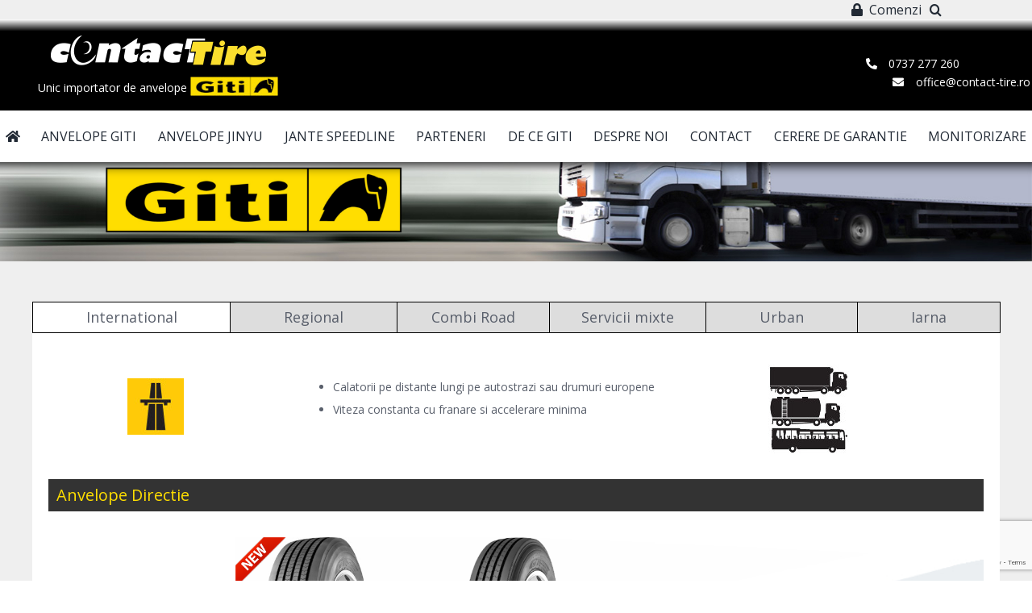

--- FILE ---
content_type: text/html; charset=UTF-8
request_url: https://contact-tire.ro/giti-3/
body_size: 26459
content:
<!DOCTYPE html>
<html class="avada-html-layout-wide avada-html-header-position-top avada-is-100-percent-template" lang="en-US" prefix="og: http://ogp.me/ns# fb: http://ogp.me/ns/fb#">
<head>
	<meta http-equiv="X-UA-Compatible" content="IE=edge" />
	<meta http-equiv="Content-Type" content="text/html; charset=utf-8"/>
	<meta name="viewport" content="width=device-width, initial-scale=1" />
	<title>12345 &#8211; Contact Tire</title>
<meta name='robots' content='max-image-preview:large' />
<link rel='dns-prefetch' href='//fonts.googleapis.com' />
<link rel="alternate" type="application/rss+xml" title="Contact Tire &raquo; Feed" href="https://contact-tire.ro/feed/" />
<link rel="alternate" type="application/rss+xml" title="Contact Tire &raquo; Comments Feed" href="https://contact-tire.ro/comments/feed/" />
					<link rel="shortcut icon" href="https://contact-tire.ro/wp-content/uploads/2022/08/logo.png" type="image/x-icon" />
		
		
		
				
		<meta property="og:title" content="12345"/>
		<meta property="og:type" content="article"/>
		<meta property="og:url" content="https://contact-tire.ro/giti-3/"/>
		<meta property="og:site_name" content="Contact Tire"/>
		<meta property="og:description" content="Calatorii pe distante lungi pe autostrazi sau drumuri europene
 	Viteza constanta cu franare si accelerare minima
                          

 	Calatorii scurte pe drumuri nationale
 	Flexibilitate intr-o gama"/>

									<meta property="og:image" content="https://contact-tire.ro/wp-content/uploads/2018/01/logo1-Copy-1.png"/>
							<script type="text/javascript">
window._wpemojiSettings = {"baseUrl":"https:\/\/s.w.org\/images\/core\/emoji\/14.0.0\/72x72\/","ext":".png","svgUrl":"https:\/\/s.w.org\/images\/core\/emoji\/14.0.0\/svg\/","svgExt":".svg","source":{"concatemoji":"https:\/\/contact-tire.ro\/wp-includes\/js\/wp-emoji-release.min.js?ver=6.3.7"}};
/*! This file is auto-generated */
!function(i,n){var o,s,e;function c(e){try{var t={supportTests:e,timestamp:(new Date).valueOf()};sessionStorage.setItem(o,JSON.stringify(t))}catch(e){}}function p(e,t,n){e.clearRect(0,0,e.canvas.width,e.canvas.height),e.fillText(t,0,0);var t=new Uint32Array(e.getImageData(0,0,e.canvas.width,e.canvas.height).data),r=(e.clearRect(0,0,e.canvas.width,e.canvas.height),e.fillText(n,0,0),new Uint32Array(e.getImageData(0,0,e.canvas.width,e.canvas.height).data));return t.every(function(e,t){return e===r[t]})}function u(e,t,n){switch(t){case"flag":return n(e,"\ud83c\udff3\ufe0f\u200d\u26a7\ufe0f","\ud83c\udff3\ufe0f\u200b\u26a7\ufe0f")?!1:!n(e,"\ud83c\uddfa\ud83c\uddf3","\ud83c\uddfa\u200b\ud83c\uddf3")&&!n(e,"\ud83c\udff4\udb40\udc67\udb40\udc62\udb40\udc65\udb40\udc6e\udb40\udc67\udb40\udc7f","\ud83c\udff4\u200b\udb40\udc67\u200b\udb40\udc62\u200b\udb40\udc65\u200b\udb40\udc6e\u200b\udb40\udc67\u200b\udb40\udc7f");case"emoji":return!n(e,"\ud83e\udef1\ud83c\udffb\u200d\ud83e\udef2\ud83c\udfff","\ud83e\udef1\ud83c\udffb\u200b\ud83e\udef2\ud83c\udfff")}return!1}function f(e,t,n){var r="undefined"!=typeof WorkerGlobalScope&&self instanceof WorkerGlobalScope?new OffscreenCanvas(300,150):i.createElement("canvas"),a=r.getContext("2d",{willReadFrequently:!0}),o=(a.textBaseline="top",a.font="600 32px Arial",{});return e.forEach(function(e){o[e]=t(a,e,n)}),o}function t(e){var t=i.createElement("script");t.src=e,t.defer=!0,i.head.appendChild(t)}"undefined"!=typeof Promise&&(o="wpEmojiSettingsSupports",s=["flag","emoji"],n.supports={everything:!0,everythingExceptFlag:!0},e=new Promise(function(e){i.addEventListener("DOMContentLoaded",e,{once:!0})}),new Promise(function(t){var n=function(){try{var e=JSON.parse(sessionStorage.getItem(o));if("object"==typeof e&&"number"==typeof e.timestamp&&(new Date).valueOf()<e.timestamp+604800&&"object"==typeof e.supportTests)return e.supportTests}catch(e){}return null}();if(!n){if("undefined"!=typeof Worker&&"undefined"!=typeof OffscreenCanvas&&"undefined"!=typeof URL&&URL.createObjectURL&&"undefined"!=typeof Blob)try{var e="postMessage("+f.toString()+"("+[JSON.stringify(s),u.toString(),p.toString()].join(",")+"));",r=new Blob([e],{type:"text/javascript"}),a=new Worker(URL.createObjectURL(r),{name:"wpTestEmojiSupports"});return void(a.onmessage=function(e){c(n=e.data),a.terminate(),t(n)})}catch(e){}c(n=f(s,u,p))}t(n)}).then(function(e){for(var t in e)n.supports[t]=e[t],n.supports.everything=n.supports.everything&&n.supports[t],"flag"!==t&&(n.supports.everythingExceptFlag=n.supports.everythingExceptFlag&&n.supports[t]);n.supports.everythingExceptFlag=n.supports.everythingExceptFlag&&!n.supports.flag,n.DOMReady=!1,n.readyCallback=function(){n.DOMReady=!0}}).then(function(){return e}).then(function(){var e;n.supports.everything||(n.readyCallback(),(e=n.source||{}).concatemoji?t(e.concatemoji):e.wpemoji&&e.twemoji&&(t(e.twemoji),t(e.wpemoji)))}))}((window,document),window._wpemojiSettings);
</script>
<style type="text/css">
img.wp-smiley,
img.emoji {
	display: inline !important;
	border: none !important;
	box-shadow: none !important;
	height: 1em !important;
	width: 1em !important;
	margin: 0 0.07em !important;
	vertical-align: -0.1em !important;
	background: none !important;
	padding: 0 !important;
}
</style>
	<link rel='stylesheet' id='mfcf7_zl_button_style-css' href='https://contact-tire.ro/wp-content/plugins/multiline-files-for-contact-form-7/css/style.css?12&#038;ver=6.3.7' type='text/css' media='all' />
<style id='woocommerce-inline-inline-css' type='text/css'>
.woocommerce form .form-row .required { visibility: visible; }
</style>
<link rel='stylesheet' id='avada_google_fonts-css' href='https://fonts.googleapis.com/css2?family=PT+Sans:ital,wght@0,700;1,700&#038;family=Open+Sans:ital,wght@0,300;0,400;0,700;1,300;1,400;1,700' type='text/css' media='all' />
<link rel='stylesheet' id='fusion-dynamic-css-css' href='https://contact-tire.ro/wp-content/uploads/fusion-styles/5401355ab16cdbfb2a62ab19ccd85b0f.min.css?ver=3.11.2' type='text/css' media='all' />
<script type="text/template" id="tmpl-variation-template">
	<div class="woocommerce-variation-description">{{{ data.variation.variation_description }}}</div>
	<div class="woocommerce-variation-price">{{{ data.variation.price_html }}}</div>
	<div class="woocommerce-variation-availability">{{{ data.variation.availability_html }}}</div>
</script>
<script type="text/template" id="tmpl-unavailable-variation-template">
	<p>Sorry, this product is unavailable. Please choose a different combination.</p>
</script>
<script type='text/javascript' src='https://contact-tire.ro/wp-includes/js/jquery/jquery.min.js?ver=3.7.0' id='jquery-core-js'></script>
<script type='text/javascript' src='https://contact-tire.ro/wp-includes/js/jquery/jquery-migrate.min.js?ver=3.4.1' id='jquery-migrate-js'></script>
<script type='text/javascript' src='https://contact-tire.ro/wp-content/plugins/multiline-files-for-contact-form-7/js/zl-multine-files.js?ver=6.3.7' id='mfcf7_zl_multiline_files_script-js'></script>
<script type='text/javascript' src='https://contact-tire.ro/wp-content/plugins/woocommerce/assets/js/jquery-blockui/jquery.blockUI.min.js?ver=2.7.0-wc.8.5.1' id='jquery-blockui-js' defer data-wp-strategy='defer'></script>
<script type='text/javascript' id='wc-add-to-cart-js-extra'>
/* <![CDATA[ */
var wc_add_to_cart_params = {"ajax_url":"\/wp-admin\/admin-ajax.php","wc_ajax_url":"\/?wc-ajax=%%endpoint%%","i18n_view_cart":"View cart","cart_url":"https:\/\/contact-tire.ro","is_cart":"","cart_redirect_after_add":"no"};
/* ]]> */
</script>
<script type='text/javascript' src='https://contact-tire.ro/wp-content/plugins/woocommerce/assets/js/frontend/add-to-cart.min.js?ver=8.5.1' id='wc-add-to-cart-js' defer data-wp-strategy='defer'></script>
<script type='text/javascript' src='https://contact-tire.ro/wp-content/plugins/woocommerce/assets/js/js-cookie/js.cookie.min.js?ver=2.1.4-wc.8.5.1' id='js-cookie-js' defer data-wp-strategy='defer'></script>
<script type='text/javascript' id='woocommerce-js-extra'>
/* <![CDATA[ */
var woocommerce_params = {"ajax_url":"\/wp-admin\/admin-ajax.php","wc_ajax_url":"\/?wc-ajax=%%endpoint%%"};
/* ]]> */
</script>
<script type='text/javascript' src='https://contact-tire.ro/wp-content/plugins/woocommerce/assets/js/frontend/woocommerce.min.js?ver=8.5.1' id='woocommerce-js' defer data-wp-strategy='defer'></script>
<script type='text/javascript' src='https://contact-tire.ro/wp-includes/js/underscore.min.js?ver=1.13.4' id='underscore-js'></script>
<script type='text/javascript' id='wp-util-js-extra'>
/* <![CDATA[ */
var _wpUtilSettings = {"ajax":{"url":"\/wp-admin\/admin-ajax.php"}};
/* ]]> */
</script>
<script type='text/javascript' src='https://contact-tire.ro/wp-includes/js/wp-util.min.js?ver=6.3.7' id='wp-util-js'></script>
<script type='text/javascript' id='wc-add-to-cart-variation-js-extra'>
/* <![CDATA[ */
var wc_add_to_cart_variation_params = {"wc_ajax_url":"\/?wc-ajax=%%endpoint%%","i18n_no_matching_variations_text":"Sorry, no products matched your selection. Please choose a different combination.","i18n_make_a_selection_text":"Please select some product options before adding this product to your cart.","i18n_unavailable_text":"Sorry, this product is unavailable. Please choose a different combination."};
/* ]]> */
</script>
<script type='text/javascript' src='https://contact-tire.ro/wp-content/plugins/woocommerce/assets/js/frontend/add-to-cart-variation.min.js?ver=8.5.1' id='wc-add-to-cart-variation-js' defer data-wp-strategy='defer'></script>
<link rel="https://api.w.org/" href="https://contact-tire.ro/wp-json/" /><link rel="alternate" type="application/json" href="https://contact-tire.ro/wp-json/wp/v2/pages/701" /><link rel="EditURI" type="application/rsd+xml" title="RSD" href="https://contact-tire.ro/xmlrpc.php?rsd" />
<meta name="generator" content="WordPress 6.3.7" />
<meta name="generator" content="WooCommerce 8.5.1" />
<link rel="canonical" href="https://contact-tire.ro/giti-3/" />
<link rel='shortlink' href='https://contact-tire.ro/?p=701' />
<link rel="alternate" type="application/json+oembed" href="https://contact-tire.ro/wp-json/oembed/1.0/embed?url=https%3A%2F%2Fcontact-tire.ro%2Fgiti-3%2F" />
<link rel="alternate" type="text/xml+oembed" href="https://contact-tire.ro/wp-json/oembed/1.0/embed?url=https%3A%2F%2Fcontact-tire.ro%2Fgiti-3%2F&#038;format=xml" />
<style type="text/css" id="css-fb-visibility">@media screen and (max-width: 640px){.fusion-no-small-visibility{display:none !important;}body .sm-text-align-center{text-align:center !important;}body .sm-text-align-left{text-align:left !important;}body .sm-text-align-right{text-align:right !important;}body .sm-flex-align-center{justify-content:center !important;}body .sm-flex-align-flex-start{justify-content:flex-start !important;}body .sm-flex-align-flex-end{justify-content:flex-end !important;}body .sm-mx-auto{margin-left:auto !important;margin-right:auto !important;}body .sm-ml-auto{margin-left:auto !important;}body .sm-mr-auto{margin-right:auto !important;}body .fusion-absolute-position-small{position:absolute;top:auto;width:100%;}.awb-sticky.awb-sticky-small{ position: sticky; top: var(--awb-sticky-offset,0); }}@media screen and (min-width: 641px) and (max-width: 1024px){.fusion-no-medium-visibility{display:none !important;}body .md-text-align-center{text-align:center !important;}body .md-text-align-left{text-align:left !important;}body .md-text-align-right{text-align:right !important;}body .md-flex-align-center{justify-content:center !important;}body .md-flex-align-flex-start{justify-content:flex-start !important;}body .md-flex-align-flex-end{justify-content:flex-end !important;}body .md-mx-auto{margin-left:auto !important;margin-right:auto !important;}body .md-ml-auto{margin-left:auto !important;}body .md-mr-auto{margin-right:auto !important;}body .fusion-absolute-position-medium{position:absolute;top:auto;width:100%;}.awb-sticky.awb-sticky-medium{ position: sticky; top: var(--awb-sticky-offset,0); }}@media screen and (min-width: 1025px){.fusion-no-large-visibility{display:none !important;}body .lg-text-align-center{text-align:center !important;}body .lg-text-align-left{text-align:left !important;}body .lg-text-align-right{text-align:right !important;}body .lg-flex-align-center{justify-content:center !important;}body .lg-flex-align-flex-start{justify-content:flex-start !important;}body .lg-flex-align-flex-end{justify-content:flex-end !important;}body .lg-mx-auto{margin-left:auto !important;margin-right:auto !important;}body .lg-ml-auto{margin-left:auto !important;}body .lg-mr-auto{margin-right:auto !important;}body .fusion-absolute-position-large{position:absolute;top:auto;width:100%;}.awb-sticky.awb-sticky-large{ position: sticky; top: var(--awb-sticky-offset,0); }}</style>	<noscript><style>.woocommerce-product-gallery{ opacity: 1 !important; }</style></noscript>
	<link rel="icon" href="https://contact-tire.ro/wp-content/uploads/2017/05/cropped-logo_Contact_Tire_big1-1-1-1-32x32.png" sizes="32x32" />
<link rel="icon" href="https://contact-tire.ro/wp-content/uploads/2017/05/cropped-logo_Contact_Tire_big1-1-1-1-192x192.png" sizes="192x192" />
<link rel="apple-touch-icon" href="https://contact-tire.ro/wp-content/uploads/2017/05/cropped-logo_Contact_Tire_big1-1-1-1-180x180.png" />
<meta name="msapplication-TileImage" content="https://contact-tire.ro/wp-content/uploads/2017/05/cropped-logo_Contact_Tire_big1-1-1-1-270x270.png" />
		<script type="text/javascript">
			var doc = document.documentElement;
			doc.setAttribute( 'data-useragent', navigator.userAgent );
		</script>
		<script>
  (function(i,s,o,g,r,a,m){i['GoogleAnalyticsObject']=r;i[r]=i[r]||function(){
  (i[r].q=i[r].q||[]).push(arguments)},i[r].l=1*new Date();a=s.createElement(o),
  m=s.getElementsByTagName(o)[0];a.async=1;a.src=g;m.parentNode.insertBefore(a,m)
  })(window,document,'script','https://www.google-analytics.com/analytics.js','ga');

  ga('create', 'UA-100955132-1', 'auto');
  ga('send', 'pageview');

</script>
	<script type="text/javascript">
jQuery(document).ready(function() {
/*<![CDATA[*/
jQuery('.related-posts > div > h3').html('Produse asemanatoare:');
/*]]>*/
});
</script>
<script src='https://www.google.com/recaptcha/api.js'></script></head>

<body class="page-template page-template-100-width page-template-100-width-php page page-id-701 theme-Avada woocommerce-no-js fusion-image-hovers fusion-pagination-sizing fusion-button_type-flat fusion-button_span-no fusion-button_gradient-linear avada-image-rollover-circle-no avada-image-rollover-yes avada-image-rollover-direction-bottom fusion-body ltr fusion-sticky-header no-tablet-sticky-header no-mobile-sticky-header no-mobile-slidingbar avada-has-rev-slider-styles fusion-disable-outline fusion-sub-menu-fade mobile-logo-pos-left layout-wide-mode avada-has-boxed-modal-shadow-none layout-scroll-offset-full avada-has-zero-margin-offset-top fusion-top-header menu-text-align-right fusion-woo-product-design-clean fusion-woo-shop-page-columns-5 fusion-woo-related-columns-4 fusion-woo-archive-page-columns-3 avada-has-woo-gallery-disabled woo-sale-badge-circle woo-outofstock-badge-top_bar mobile-menu-design-classic fusion-hide-pagination-text fusion-header-layout-v4 avada-responsive avada-footer-fx-none avada-menu-highlight-style-background fusion-search-form-clean fusion-main-menu-search-overlay fusion-avatar-circle avada-sticky-shrinkage avada-dropdown-styles avada-blog-layout-grid avada-blog-archive-layout-grid avada-header-shadow-no avada-menu-icon-position-right avada-has-mainmenu-dropdown-divider avada-has-header-100-width avada-has-main-nav-search-icon avada-has-100-footer avada-has-breadcrumb-mobile-hidden avada-has-titlebar-hide avada-has-pagination-padding avada-flyout-menu-direction-fade avada-ec-views-v1" data-awb-post-id="701">
		<a class="skip-link screen-reader-text" href="#content">Skip to content</a>

	<div id="boxed-wrapper">
		
		<div id="wrapper" class="fusion-wrapper">
			<div id="home" style="position:relative;top:-1px;"></div>
												<div class="fusion-tb-header"><div class="fusion-fullwidth fullwidth-box fusion-builder-row-1 fusion-flex-container has-pattern-background has-mask-background nonhundred-percent-fullwidth non-hundred-percent-height-scrolling" style="--awb-border-radius-top-left:0px;--awb-border-radius-top-right:0px;--awb-border-radius-bottom-right:0px;--awb-border-radius-bottom-left:0px;--awb-padding-top:0px;--awb-padding-bottom:0px;--awb-margin-top:0px;--awb-margin-bottom:0px;--awb-flex-wrap:wrap;" ><div class="fusion-builder-row fusion-row fusion-flex-align-items-flex-start fusion-flex-content-wrap" style="max-width:1248px;margin-left: calc(-4% / 2 );margin-right: calc(-4% / 2 );"><div class="fusion-layout-column fusion_builder_column fusion-builder-column-0 fusion_builder_column_1_4 1_4 fusion-flex-column" style="--awb-padding-top:0px;--awb-padding-right:0px;--awb-padding-bottom:0px;--awb-padding-left:0px;--awb-bg-size:cover;--awb-width-large:25%;--awb-margin-top-large:0px;--awb-spacing-right-large:7.68%;--awb-margin-bottom-large:0px;--awb-spacing-left-large:7.68%;--awb-width-medium:100%;--awb-order-medium:0;--awb-spacing-right-medium:1.92%;--awb-spacing-left-medium:1.92%;--awb-width-small:100%;--awb-order-small:0;--awb-spacing-right-small:1.92%;--awb-spacing-left-small:1.92%;"><div class="fusion-column-wrapper fusion-column-has-shadow fusion-flex-justify-content-flex-start fusion-content-layout-column"></div></div><div class="fusion-layout-column fusion_builder_column fusion-builder-column-1 fusion_builder_column_1_4 1_4 fusion-flex-column" style="--awb-padding-top:0px;--awb-padding-right:0px;--awb-padding-bottom:0px;--awb-padding-left:0px;--awb-bg-size:cover;--awb-width-large:25%;--awb-margin-top-large:0px;--awb-spacing-right-large:7.68%;--awb-margin-bottom-large:0px;--awb-spacing-left-large:7.68%;--awb-width-medium:100%;--awb-order-medium:0;--awb-spacing-right-medium:1.92%;--awb-spacing-left-medium:1.92%;--awb-width-small:100%;--awb-order-small:0;--awb-spacing-right-small:1.92%;--awb-spacing-left-small:1.92%;"><div class="fusion-column-wrapper fusion-column-has-shadow fusion-flex-justify-content-flex-start fusion-content-layout-column"></div></div><div class="fusion-layout-column fusion_builder_column fusion-builder-column-2 fusion_builder_column_1_4 1_4 fusion-flex-column" style="--awb-padding-top:0px;--awb-padding-right:0px;--awb-padding-bottom:0px;--awb-padding-left:0px;--awb-bg-size:cover;--awb-width-large:25%;--awb-margin-top-large:0px;--awb-spacing-right-large:7.68%;--awb-margin-bottom-large:0px;--awb-spacing-left-large:7.68%;--awb-width-medium:100%;--awb-order-medium:0;--awb-spacing-right-medium:1.92%;--awb-spacing-left-medium:1.92%;--awb-width-small:100%;--awb-order-small:0;--awb-spacing-right-small:1.92%;--awb-spacing-left-small:1.92%;"><div class="fusion-column-wrapper fusion-column-has-shadow fusion-flex-justify-content-flex-start fusion-content-layout-column"></div></div><div class="fusion-layout-column fusion_builder_column fusion-builder-column-3 fusion_builder_column_1_4 1_4 fusion-flex-column fusion-flex-align-self-center" style="--awb-padding-top:0px;--awb-padding-right:0px;--awb-padding-bottom:0px;--awb-padding-left:0px;--awb-bg-size:cover;--awb-width-large:25%;--awb-margin-top-large:0px;--awb-spacing-right-large:7.68%;--awb-margin-bottom-large:0px;--awb-spacing-left-large:7.68%;--awb-width-medium:100%;--awb-order-medium:0;--awb-spacing-right-medium:1.92%;--awb-spacing-left-medium:1.92%;--awb-width-small:100%;--awb-order-small:0;--awb-spacing-right-small:1.92%;--awb-spacing-left-small:1.92%;"><div class="fusion-column-wrapper fusion-column-has-shadow fusion-flex-justify-content-flex-start fusion-content-layout-column"><nav class="awb-menu awb-menu_row awb-menu_em-hover mobile-mode-collapse-to-button awb-menu_icons-left awb-menu_dc-yes mobile-trigger-fullwidth-off awb-menu_mobile-toggle awb-menu_indent-left mobile-size-full-absolute loading mega-menu-loading awb-menu_desktop awb-menu_dropdown awb-menu_expand-right awb-menu_transition-fade" style="--awb-margin-top:-20px;--awb-margin-bottom:-20px;--awb-gap:2%;--awb-justify-content:center;--awb-items-padding-top:0px;--awb-items-padding-bottom:0px;--awb-active-color:#fede00;--awb-icons-hover-color:#fede00;--awb-main-justify-content:flex-start;--awb-justify-title:flex-end;--awb-mobile-justify:flex-start;--awb-mobile-caret-left:auto;--awb-mobile-caret-right:0;--awb-fusion-font-family-typography:inherit;--awb-fusion-font-style-typography:normal;--awb-fusion-font-weight-typography:400;--awb-fusion-font-family-submenu-typography:inherit;--awb-fusion-font-style-submenu-typography:normal;--awb-fusion-font-weight-submenu-typography:400;--awb-fusion-font-family-mobile-typography:inherit;--awb-fusion-font-style-mobile-typography:normal;--awb-fusion-font-weight-mobile-typography:400;" aria-label="Landing Page Menu" data-breakpoint="1024" data-count="0" data-transition-type="fade" data-transition-time="300"><div class="awb-menu__search-overlay">		<form role="search" class="searchform fusion-search-form  fusion-search-form-clean" method="get" action="https://contact-tire.ro/">
			<div class="fusion-search-form-content">

				
				<div class="fusion-search-field search-field">
					<label><span class="screen-reader-text">Search for:</span>
													<input type="search" value="" name="s" class="s" placeholder="Search..." required aria-required="true" aria-label="Search..."/>
											</label>
				</div>
				<div class="fusion-search-button search-button">
					<input type="submit" class="fusion-search-submit searchsubmit" aria-label="Search" value="&#xf002;" />
									</div>

				
			</div>


			
		</form>
		<div class="fusion-search-spacer"></div><a href="#" role="button" aria-label="Close Search" class="fusion-close-search"></a></div><button type="button" class="awb-menu__m-toggle awb-menu__m-toggle_no-text" aria-expanded="false" aria-controls="menu-landing-page-menu"><span class="awb-menu__m-toggle-inner"><span class="collapsed-nav-text"><span class="screen-reader-text">Toggle Navigation</span></span><span class="awb-menu__m-collapse-icon awb-menu__m-collapse-icon_no-text"><span class="awb-menu__m-collapse-icon-open awb-menu__m-collapse-icon-open_no-text fa-bars fas"></span><span class="awb-menu__m-collapse-icon-close awb-menu__m-collapse-icon-close_no-text fa-times fas"></span></span></span></button><ul id="menu-landing-page-menu" class="fusion-menu awb-menu__main-ul awb-menu__main-ul_row"><li  id="menu-item-728"  class="menu-item menu-item-type-custom menu-item-object-custom menu-item-728 awb-menu__li awb-menu__main-li awb-menu__main-li_regular"  data-item-id="728"><span class="awb-menu__main-background-default awb-menu__main-background-default_fade"></span><span class="awb-menu__main-background-active awb-menu__main-background-active_fade"></span><a  href="https://comenzi.contact-tire.ro/" class="awb-menu__main-a awb-menu__main-a_regular fusion-flex-link"><span class="awb-menu__i awb-menu__i_main fusion-megamenu-icon"><i class="glyphicon  fa fa-lock" aria-hidden="true"></i></span><span class="menu-text">Comenzi </span></a></li><li  id="menu-item-5813"  class="menu-item menu-item-type-custom menu-item-object-custom custom-menu-search awb-menu__li_search-overlay menu-item-5813 awb-menu__li awb-menu__main-li awb-menu__main-li_regular"  data-item-id="5813"><span class="awb-menu__main-background-default awb-menu__main-background-default_fade"></span><span class="awb-menu__main-background-active awb-menu__main-background-active_fade"></span><a class="awb-menu__main-a awb-menu__main-a_regular fusion-main-menu-icon awb-menu__overlay-search-trigger trigger-overlay" href="#" aria-label="Cauta..." data-title="Cauta..." title="Cauta..." role="button" aria-expanded="false"></a><div class="awb-menu__search-inline awb-menu__search-inline_no-desktop">		<form role="search" class="searchform fusion-search-form  fusion-search-form-clean" method="get" action="https://contact-tire.ro/">
			<div class="fusion-search-form-content">

				
				<div class="fusion-search-field search-field">
					<label><span class="screen-reader-text">Search for:</span>
													<input type="search" value="" name="s" class="s" placeholder="Search..." required aria-required="true" aria-label="Search..."/>
											</label>
				</div>
				<div class="fusion-search-button search-button">
					<input type="submit" class="fusion-search-submit searchsubmit" aria-label="Search" value="&#xf002;" />
									</div>

				
			</div>


			
		</form>
		<div class="fusion-search-spacer"></div><a href="#" role="button" aria-label="Close Search" class="fusion-close-search"></a></div></li></ul></nav></div></div></div></div><div class="fusion-fullwidth fullwidth-box fusion-builder-row-2 fusion-flex-container has-pattern-background has-mask-background hundred-percent-fullwidth non-hundred-percent-height-scrolling fusion-custom-z-index" style="--awb-border-radius-top-left:0px;--awb-border-radius-top-right:0px;--awb-border-radius-bottom-right:0px;--awb-border-radius-bottom-left:0px;--awb-overflow:visible;--awb-z-index:100;--awb-padding-top:10px;--awb-padding-right:0px;--awb-padding-bottom:0px;--awb-padding-left:0px;--awb-background-color:#000000;--awb-background-image:linear-gradient(180deg, #ffffff 0%,#000000 10%);--awb-flex-wrap:wrap;" ><div class="fusion-builder-row fusion-row fusion-flex-align-items-stretch fusion-flex-justify-content-space-between fusion-flex-content-wrap" style="width:104% !important;max-width:104% !important;margin-left: calc(-4% / 2 );margin-right: calc(-4% / 2 );"><div class="fusion-layout-column fusion_builder_column fusion-builder-column-4 fusion_builder_column_1_3 1_3 fusion-flex-column" style="--awb-padding-top:10px;--awb-padding-right:10px;--awb-padding-left:10px;--awb-overflow:hidden;--awb-bg-size:cover;--awb-border-radius:10px 10px 10px 10px;--awb-width-large:33.333333333333%;--awb-margin-top-large:0px;--awb-spacing-right-large:5.76%;--awb-margin-bottom-large:0px;--awb-spacing-left-large:5.76%;--awb-width-medium:100%;--awb-order-medium:0;--awb-spacing-right-medium:1.92%;--awb-spacing-left-medium:1.92%;--awb-width-small:100%;--awb-order-small:0;--awb-spacing-right-small:1.92%;--awb-spacing-left-small:1.92%;"><div class="fusion-column-wrapper fusion-column-has-shadow fusion-flex-justify-content-flex-start fusion-content-layout-column"><div class="fusion-image-element " style="text-align:center;--awb-caption-title-font-family:var(--h2_typography-font-family);--awb-caption-title-font-weight:var(--h2_typography-font-weight);--awb-caption-title-font-style:var(--h2_typography-font-style);--awb-caption-title-size:var(--h2_typography-font-size);--awb-caption-title-transform:var(--h2_typography-text-transform);--awb-caption-title-line-height:var(--h2_typography-line-height);--awb-caption-title-letter-spacing:var(--h2_typography-letter-spacing);"><span class=" fusion-imageframe imageframe-none imageframe-1 hover-type-none"><a class="fusion-no-lightbox" href="https://contact-tire.ro/" target="_self" aria-label="logo"><img decoding="async" width="267" height="37" src="https://contact-tire.ro/wp-content/uploads/2022/07/logo.png" alt class="img-responsive wp-image-4447" srcset="https://contact-tire.ro/wp-content/uploads/2022/07/logo-200x28.png 200w, https://contact-tire.ro/wp-content/uploads/2022/07/logo.png 267w" sizes="(max-width: 1024px) 100vw, (max-width: 640px) 100vw, 267px" /></a></span></div><div class="fusion-text fusion-text-1" style="--awb-text-color:var(--awb-color1);"><p style="text-align: center;">Unic importator de anvelope <img decoding="async" class=" wp-image-4646 alignnone" src="https://contact-tire.ro/wp-content/uploads/2022/08/Giti_logo.jpg" alt="" width="109" height="24" /></p>
</div></div></div><div class="fusion-layout-column fusion_builder_column fusion-builder-column-5 fusion_builder_column_1_5 1_5 fusion-flex-column" style="--awb-padding-top:0px;--awb-padding-right:0px;--awb-padding-bottom:0px;--awb-padding-left:0px;--awb-bg-size:cover;--awb-width-large:20%;--awb-margin-top-large:0px;--awb-spacing-right-large:9.6%;--awb-margin-bottom-large:0px;--awb-spacing-left-large:9.6%;--awb-width-medium:100%;--awb-order-medium:0;--awb-spacing-right-medium:1.92%;--awb-spacing-left-medium:1.92%;--awb-width-small:100%;--awb-order-small:0;--awb-spacing-right-small:1.92%;--awb-spacing-left-small:1.92%;"><div class="fusion-column-wrapper fusion-column-has-shadow fusion-flex-justify-content-flex-start fusion-content-layout-column"></div></div><div class="fusion-layout-column fusion_builder_column fusion-builder-column-6 fusion_builder_column_1_5 1_5 fusion-flex-column" style="--awb-padding-top:0px;--awb-padding-right:0px;--awb-padding-bottom:0px;--awb-padding-left:0px;--awb-bg-size:cover;--awb-width-large:20%;--awb-margin-top-large:0px;--awb-spacing-right-large:9.6%;--awb-margin-bottom-large:0px;--awb-spacing-left-large:9.6%;--awb-width-medium:100%;--awb-order-medium:0;--awb-spacing-right-medium:1.92%;--awb-spacing-left-medium:1.92%;--awb-width-small:100%;--awb-order-small:0;--awb-spacing-right-small:1.92%;--awb-spacing-left-small:1.92%;"><div class="fusion-column-wrapper fusion-column-has-shadow fusion-flex-justify-content-flex-start fusion-content-layout-column"></div></div><div class="fusion-layout-column fusion_builder_column fusion-builder-column-7 fusion_builder_column_1_4 1_4 fusion-flex-column" style="--awb-bg-size:cover;--awb-width-large:25%;--awb-margin-top-large:0px;--awb-spacing-right-large:7.68%;--awb-margin-bottom-large:0px;--awb-spacing-left-large:7.68%;--awb-width-medium:100%;--awb-order-medium:0;--awb-spacing-right-medium:1.92%;--awb-spacing-left-medium:1.92%;--awb-width-small:100%;--awb-order-small:0;--awb-spacing-right-small:1.92%;--awb-spacing-left-small:1.92%;"><div class="fusion-column-wrapper fusion-column-has-shadow fusion-flex-justify-content-center fusion-content-layout-column"><ul style="--awb-size:14px;--awb-margin-left:25%;--awb-item-padding-top:0px;--awb-item-padding-right:0px;--awb-item-padding-bottom:0px;--awb-item-padding-left:0px;--awb-textcolor:var(--awb-color1);--awb-line-height:23.8px;--awb-icon-width:23.8px;--awb-icon-height:23.8px;--awb-icon-margin:9.8px;--awb-content-margin:33.6px;" class="fusion-checklist fusion-checklist-1 type-icons"><li class="fusion-li-item" style=""><span class="icon-wrapper circle-no"><i class="fusion-li-icon fa-phone-alt fas" aria-hidden="true"></i></span><div class="fusion-li-item-content">
<p>0737 277 260</p>
</div></li><li class="fusion-li-item" style=""><span class="icon-wrapper circle-no"><i class="fusion-li-icon fa-envelope fas" aria-hidden="true"></i></span><div class="fusion-li-item-content">
<p>&#111;&#x66;f&#x69;&#x63;&#101;&#x40;c&#111;&#x6e;&#116;&#x61;c&#116;&#x2d;t&#x69;r&#101;&#x2e;r&#x6f;</p>
</div></li></ul></div></div><div class="fusion-layout-column fusion_builder_column fusion-builder-column-8 fusion_builder_column_1_1 1_1 fusion-flex-column" style="--awb-padding-right:0px;--awb-padding-left:0px;--awb-overflow:visible;--awb-bg-color:var(--awb-color1);--awb-bg-color-hover:var(--awb-color1);--awb-bg-size:cover;--awb-box-shadow:0px 3px 15px 0px var(--awb-custom12);;--awb-border-radius:5px 5px 5px 5px;--awb-width-large:100%;--awb-margin-top-large:0px;--awb-spacing-right-large:0;--awb-margin-bottom-large:-30px;--awb-spacing-left-large:0;--awb-width-medium:100%;--awb-order-medium:0;--awb-spacing-right-medium:1.92%;--awb-spacing-left-medium:1.92%;--awb-width-small:100%;--awb-order-small:0;--awb-spacing-right-small:1.92%;--awb-spacing-left-small:1.92%;"><div class="fusion-column-wrapper fusion-column-has-shadow fusion-flex-justify-content-center fusion-content-layout-column"><nav class="awb-menu awb-menu_row awb-menu_em-hover mobile-mode-collapse-to-button awb-menu_icons-left awb-menu_dc-yes mobile-trigger-fullwidth-off awb-menu_mobile-toggle awb-menu_indent-left mobile-size-full-absolute loading mega-menu-loading awb-menu_desktop awb-menu_dropdown awb-menu_expand-right awb-menu_transition-fade" style="--awb-gap:2%;--awb-align-items:center;--awb-justify-content:center;--awb-active-color:#fede00;--awb-submenu-bg:var(--awb-color1);--awb-submenu-border-radius-top-left:5px;--awb-submenu-border-radius-top-right:5px;--awb-submenu-border-radius-bottom-right:5px;--awb-submenu-border-radius-bottom-left:5px;--awb-submenu-active-bg:var(--awb-color1);--awb-submenu-active-color:#fede00;--awb-icons-hover-color:#fede00;--awb-main-justify-content:flex-start;--awb-mobile-justify:flex-start;--awb-mobile-caret-left:auto;--awb-mobile-caret-right:0;--awb-box-shadow:0px 1px 1px 0px var(--awb-color3);;--awb-fusion-font-family-typography:inherit;--awb-fusion-font-style-typography:normal;--awb-fusion-font-weight-typography:400;--awb-fusion-font-family-submenu-typography:inherit;--awb-fusion-font-style-submenu-typography:normal;--awb-fusion-font-weight-submenu-typography:400;--awb-fusion-font-family-mobile-typography:inherit;--awb-fusion-font-style-mobile-typography:normal;--awb-fusion-font-weight-mobile-typography:400;" aria-label="Main Menu" data-breakpoint="1024" data-count="1" data-transition-type="fade" data-transition-time="300"><button type="button" class="awb-menu__m-toggle awb-menu__m-toggle_no-text" aria-expanded="false" aria-controls="menu-main-menu"><span class="awb-menu__m-toggle-inner"><span class="collapsed-nav-text"><span class="screen-reader-text">Toggle Navigation</span></span><span class="awb-menu__m-collapse-icon awb-menu__m-collapse-icon_no-text"><span class="awb-menu__m-collapse-icon-open awb-menu__m-collapse-icon-open_no-text fa-bars fas"></span><span class="awb-menu__m-collapse-icon-close awb-menu__m-collapse-icon-close_no-text fa-times fas"></span></span></span></button><ul id="menu-main-menu" class="fusion-menu awb-menu__main-ul awb-menu__main-ul_row"><li  id="menu-item-2655"  class="menu-item menu-item-type-post_type menu-item-object-page menu-item-home menu-item-2655 awb-menu__li awb-menu__main-li awb-menu__main-li_regular"  data-item-id="2655"><span class="awb-menu__main-background-default awb-menu__main-background-default_fade"></span><span class="awb-menu__main-background-active awb-menu__main-background-active_fade"></span><a  href="https://contact-tire.ro/" class="awb-menu__main-a awb-menu__main-a_regular awb-menu__main-a_icon-only fusion-flex-link"><span class="awb-menu__i awb-menu__i_main fusion-megamenu-icon"><i class="glyphicon  fa fa-home" aria-hidden="true"></i></span><span class="menu-text"><span class="menu-title menu-title_no-desktop">HOME</span></span></a></li><li  id="menu-item-4719"  class="menu-item menu-item-type-post_type menu-item-object-page menu-item-4719 awb-menu__li awb-menu__main-li awb-menu__main-li_regular"  data-item-id="4719"><span class="awb-menu__main-background-default awb-menu__main-background-default_fade"></span><span class="awb-menu__main-background-active awb-menu__main-background-active_fade"></span><a  href="https://contact-tire.ro/giti/" class="awb-menu__main-a awb-menu__main-a_regular"><span class="menu-text">ANVELOPE GITI</span></a></li><li  id="menu-item-4110"  class="menu-item menu-item-type-post_type menu-item-object-page menu-item-4110 awb-menu__li awb-menu__main-li awb-menu__main-li_regular"  data-item-id="4110"><span class="awb-menu__main-background-default awb-menu__main-background-default_fade"></span><span class="awb-menu__main-background-active awb-menu__main-background-active_fade"></span><a  href="https://contact-tire.ro/jinyu/" class="awb-menu__main-a awb-menu__main-a_regular"><span class="menu-text">ANVELOPE JINYU</span></a></li><li  id="menu-item-4799"  class="menu-item menu-item-type-post_type menu-item-object-page menu-item-4799 awb-menu__li awb-menu__main-li awb-menu__main-li_regular"  data-item-id="4799"><span class="awb-menu__main-background-default awb-menu__main-background-default_fade"></span><span class="awb-menu__main-background-active awb-menu__main-background-active_fade"></span><a  href="https://contact-tire.ro/speedline/" class="awb-menu__main-a awb-menu__main-a_regular"><span class="menu-text">JANTE SPEEDLINE</span></a></li><li  id="menu-item-5301"  class="menu-item menu-item-type-post_type menu-item-object-page menu-item-5301 awb-menu__li awb-menu__main-li awb-menu__main-li_regular"  data-item-id="5301"><span class="awb-menu__main-background-default awb-menu__main-background-default_fade"></span><span class="awb-menu__main-background-active awb-menu__main-background-active_fade"></span><a  href="https://contact-tire.ro/parteneri/" class="awb-menu__main-a awb-menu__main-a_regular"><span class="menu-text">PARTENERI</span></a></li><li  id="menu-item-2649"  class="menu-item menu-item-type-post_type menu-item-object-page menu-item-2649 awb-menu__li awb-menu__main-li awb-menu__main-li_regular"  data-item-id="2649"><span class="awb-menu__main-background-default awb-menu__main-background-default_fade"></span><span class="awb-menu__main-background-active awb-menu__main-background-active_fade"></span><a  href="https://contact-tire.ro/despre-giti/" class="awb-menu__main-a awb-menu__main-a_regular"><span class="menu-text">DE CE GITI</span></a></li><li  id="menu-item-1045"  class="menu-item menu-item-type-post_type menu-item-object-page menu-item-1045 awb-menu__li awb-menu__main-li awb-menu__main-li_regular"  data-item-id="1045"><span class="awb-menu__main-background-default awb-menu__main-background-default_fade"></span><span class="awb-menu__main-background-active awb-menu__main-background-active_fade"></span><a  href="https://contact-tire.ro/despre-noi/" class="awb-menu__main-a awb-menu__main-a_regular"><span class="menu-text">DESPRE NOI</span></a></li><li  id="menu-item-5076"  class="menu-item menu-item-type-post_type menu-item-object-page menu-item-5076 awb-menu__li awb-menu__main-li awb-menu__main-li_regular"  data-item-id="5076"><span class="awb-menu__main-background-default awb-menu__main-background-default_fade"></span><span class="awb-menu__main-background-active awb-menu__main-background-active_fade"></span><a  href="https://contact-tire.ro/contact/" class="awb-menu__main-a awb-menu__main-a_regular"><span class="menu-text">CONTACT</span></a></li><li  id="menu-item-5786"  class="menu-item menu-item-type-post_type menu-item-object-page menu-item-5786 awb-menu__li awb-menu__main-li awb-menu__main-li_regular"  data-item-id="5786"><span class="awb-menu__main-background-default awb-menu__main-background-default_fade"></span><span class="awb-menu__main-background-active awb-menu__main-background-active_fade"></span><a  href="https://contact-tire.ro/cerere-garantie/" class="awb-menu__main-a awb-menu__main-a_regular"><span class="menu-text">CERERE DE GARANTIE</span></a></li><li  id="menu-item-5789"  class="menu-item menu-item-type-custom menu-item-object-custom menu-item-5789 awb-menu__li awb-menu__main-li awb-menu__main-li_regular"  data-item-id="5789"><span class="awb-menu__main-background-default awb-menu__main-background-default_fade"></span><span class="awb-menu__main-background-active awb-menu__main-background-active_fade"></span><a  href="https://app.contact-tire.ro/" class="awb-menu__main-a awb-menu__main-a_regular"><span class="menu-text">MONITORIZARE</span></a></li></ul></nav></div></div></div></div>
</div>		<div id="sliders-container" class="fusion-slider-visibility">
					</div>
											
			
						<main id="main" class="clearfix width-100">
				<div class="fusion-row" style="max-width:100%;">
<section id="content" class="full-width">
					<div id="post-701" class="post-701 page type-page status-publish hentry">
			<span class="entry-title rich-snippet-hidden">12345</span><span class="vcard rich-snippet-hidden"><span class="fn"><a href="https://contact-tire.ro/author/cip/" title="Posts by Cip" rel="author">Cip</a></span></span><span class="updated rich-snippet-hidden">2022-08-05T15:33:55+03:00</span>						<div class="post-content">
				<div class="fusion-fullwidth fullwidth-box fusion-builder-row-3 hundred-percent-fullwidth non-hundred-percent-height-scrolling" style="--awb-border-radius-top-left:0px;--awb-border-radius-top-right:0px;--awb-border-radius-bottom-right:0px;--awb-border-radius-bottom-left:0px;--awb-padding-top:0px;--awb-padding-right:0px;--awb-padding-left:0px;--awb-margin-top:0px;--awb-margin-bottom:0px;--awb-flex-wrap:wrap;" ><div class="fusion-builder-row fusion-row"><div class="fusion-layout-column fusion_builder_column fusion-builder-column-9 fusion_builder_column_1_1 1_1 fusion-one-full fusion-column-first fusion-column-last" style="--awb-padding-top:0px;--awb-padding-right:0px;--awb-padding-bottom:0px;--awb-padding-left:0px;--awb-bg-size:cover;"><div class="fusion-column-wrapper fusion-flex-column-wrapper-legacy"><div class="fusion-image-element in-legacy-container" style="--awb-caption-title-font-family:var(--h2_typography-font-family);--awb-caption-title-font-weight:var(--h2_typography-font-weight);--awb-caption-title-font-style:var(--h2_typography-font-style);--awb-caption-title-size:var(--h2_typography-font-size);--awb-caption-title-transform:var(--h2_typography-text-transform);--awb-caption-title-line-height:var(--h2_typography-line-height);--awb-caption-title-letter-spacing:var(--h2_typography-letter-spacing);"><span class=" fusion-imageframe imageframe-none imageframe-2 hover-type-none"><img decoding="async" fetchpriority="high" width="1920" height="230" src="https://contact-tire.ro/wp-content/uploads/2017/05/sl2.jpg" alt class="img-responsive wp-image-2426" srcset="https://contact-tire.ro/wp-content/uploads/2017/05/sl2-200x24.jpg 200w, https://contact-tire.ro/wp-content/uploads/2017/05/sl2-400x48.jpg 400w, https://contact-tire.ro/wp-content/uploads/2017/05/sl2-600x72.jpg 600w, https://contact-tire.ro/wp-content/uploads/2017/05/sl2-800x96.jpg 800w, https://contact-tire.ro/wp-content/uploads/2017/05/sl2-1200x144.jpg 1200w, https://contact-tire.ro/wp-content/uploads/2017/05/sl2.jpg 1920w" sizes="(max-width: 800px) 100vw, 1920px" /></span></div><div class="fusion-clearfix"></div></div></div></div></div><div class="fusion-fullwidth fullwidth-box fusion-builder-row-4 nonhundred-percent-fullwidth non-hundred-percent-height-scrolling" style="--awb-border-radius-top-left:0px;--awb-border-radius-top-right:0px;--awb-border-radius-bottom-right:0px;--awb-border-radius-bottom-left:0px;--awb-padding-top:50px;--awb-padding-bottom:50px;--awb-flex-wrap:wrap;" ><div class="fusion-builder-row fusion-row"><div class="fusion-layout-column fusion_builder_column fusion-builder-column-10 fusion_builder_column_1_1 1_1 fusion-one-full fusion-column-first fusion-column-last" style="--awb-bg-color:#ffffff;--awb-bg-color-hover:#ffffff;--awb-bg-size:cover;--awb-border-color:#000000;--awb-border-top:0;--awb-border-right:0;--awb-border-bottom:0;--awb-border-left:0;--awb-border-style:solid;"><div class="fusion-column-wrapper fusion-flex-column-wrapper-legacy"><div class="fusion-tabs fusion-tabs-1 clean nav-is-justified horizontal-tabs icon-position-left mobile-mode-accordion" style="--awb-title-border-radius-top-left:0px;--awb-title-border-radius-top-right:0px;--awb-title-border-radius-bottom-right:0px;--awb-title-border-radius-bottom-left:0px;--awb-content-padding-right:20px;--awb-content-padding-left:20px;--awb-title-padding-top:5px;--awb-title-padding-bottom:5px;--awb-inactive-color:#dddddd;--awb-background-color:#ffffff;--awb-border-color:#000000;--awb-active-border-color:rgba(254,222,0,0.5);"><div class="nav"><ul class="nav-tabs nav-justified" role="tablist"><li class="active" role="presentation"><a class="tab-link" data-toggle="tab" role="tab" aria-controls="tab-a75b163e74219292eed" aria-selected="true" id="fusion-tab-international" href="#tab-a75b163e74219292eed"><h4 class="fusion-tab-heading">International</h4></a></li><li role="presentation"><a class="tab-link" data-toggle="tab" role="tab" aria-controls="tab-37f14ae982bbd7cb0c5" aria-selected="false" tabindex="-1" id="fusion-tab-regional" href="#tab-37f14ae982bbd7cb0c5"><h4 class="fusion-tab-heading">Regional</h4></a></li><li role="presentation"><a class="tab-link" data-toggle="tab" role="tab" aria-controls="tab-cb3f9e7e8d0c954d07c" aria-selected="false" tabindex="-1" id="fusion-tab-combiroad" href="#tab-cb3f9e7e8d0c954d07c"><h4 class="fusion-tab-heading">Combi Road</h4></a></li><li role="presentation"><a class="tab-link" data-toggle="tab" role="tab" aria-controls="tab-a70dcff9cc47b780f11" aria-selected="false" tabindex="-1" id="fusion-tab-serviciimixte" href="#tab-a70dcff9cc47b780f11"><h4 class="fusion-tab-heading">Servicii mixte</h4></a></li><li role="presentation"><a class="tab-link" data-toggle="tab" role="tab" aria-controls="tab-b792b86817d48b5f9ed" aria-selected="false" tabindex="-1" id="fusion-tab-urban" href="#tab-b792b86817d48b5f9ed"><h4 class="fusion-tab-heading">Urban</h4></a></li><li role="presentation"><a class="tab-link" data-toggle="tab" role="tab" aria-controls="tab-b8ac880c2ba2f75b8df" aria-selected="false" tabindex="-1" id="fusion-tab-iarna" href="#tab-b8ac880c2ba2f75b8df"><h4 class="fusion-tab-heading">Iarna</h4></a></li></ul></div><div class="tab-content"><div class="nav fusion-mobile-tab-nav"><ul class="nav-tabs nav-justified" role="tablist"><li class="active" role="presentation"><a class="tab-link" data-toggle="tab" role="tab" aria-controls="tab-a75b163e74219292eed" aria-selected="true" id="mobile-fusion-tab-international" href="#tab-a75b163e74219292eed"><h4 class="fusion-tab-heading">International</h4></a></li></ul></div><div class="tab-pane fade fusion-clearfix in active" role="tabpanel" tabindex="0" aria-labelledby="fusion-tab-international" id="tab-a75b163e74219292eed"><div class="fusion-builder-row fusion-builder-row-inner fusion-row"><div class="fusion-layout-column fusion_builder_column_inner fusion-builder-nested-column-0 fusion_builder_column_inner_1_4 1_4 fusion-one-fourth fusion-column-first" style="--awb-bg-size:cover;width:25%;width:calc(25% - ( ( 4% + 4% ) * 0.25 ) );margin-right: 4%;"><div class="fusion-column-wrapper fusion-flex-column-wrapper-legacy"><div class="fusion-sep-clear"></div><div class="fusion-separator fusion-full-width-sep" style="margin-left: auto;margin-right: auto;margin-top:15px;width:100%;"></div><div class="fusion-sep-clear"></div><div class="fusion-image-element fusion-image-align-center in-legacy-container" style="text-align:center;--awb-caption-title-font-family:var(--h2_typography-font-family);--awb-caption-title-font-weight:var(--h2_typography-font-weight);--awb-caption-title-font-style:var(--h2_typography-font-style);--awb-caption-title-size:var(--h2_typography-font-size);--awb-caption-title-transform:var(--h2_typography-text-transform);--awb-caption-title-line-height:var(--h2_typography-line-height);--awb-caption-title-letter-spacing:var(--h2_typography-letter-spacing);"><div class="imageframe-align-center"><span class=" fusion-imageframe imageframe-none imageframe-3 hover-type-none"><img decoding="async" width="70" height="70" src="https://contact-tire.ro/wp-content/uploads/2017/05/international2.jpg" alt class="img-responsive wp-image-1784"/></span></div></div><div class="fusion-clearfix"></div></div></div><div class="fusion-layout-column fusion_builder_column_inner fusion-builder-nested-column-1 fusion_builder_column_inner_1_2 1_2 fusion-one-half" style="--awb-bg-size:cover;width:50%;width:calc(50% - ( ( 4% + 4% ) * 0.5 ) );margin-right: 4%;"><div class="fusion-column-wrapper fusion-flex-column-wrapper-legacy"><div class="fusion-text fusion-text-2"><ul>
<li>Calatorii pe distante lungi pe autostrazi sau drumuri europene</li>
<li>Viteza constanta cu franare si accelerare minima</li>
</ul>
</div><div class="fusion-clearfix"></div></div></div><div class="fusion-layout-column fusion_builder_column_inner fusion-builder-nested-column-2 fusion_builder_column_inner_1_4 1_4 fusion-one-fourth fusion-column-last" style="--awb-bg-size:cover;width:25%;width:calc(25% - ( ( 4% + 4% ) * 0.25 ) );"><div class="fusion-column-wrapper fusion-flex-column-wrapper-legacy"><div class="fusion-image-element in-legacy-container" style="--awb-caption-title-font-family:var(--h2_typography-font-family);--awb-caption-title-font-weight:var(--h2_typography-font-weight);--awb-caption-title-font-style:var(--h2_typography-font-style);--awb-caption-title-size:var(--h2_typography-font-size);--awb-caption-title-transform:var(--h2_typography-text-transform);--awb-caption-title-line-height:var(--h2_typography-line-height);--awb-caption-title-letter-spacing:var(--h2_typography-letter-spacing);"><span class=" fusion-imageframe imageframe-none imageframe-4 hover-type-none"><img decoding="async" width="100" height="110" src="https://contact-tire.ro/wp-content/uploads/2017/05/international-5.jpg" alt class="img-responsive wp-image-1801"/></span></div><div class="fusion-clearfix"></div></div></div></div><div class="fusion-sep-clear"></div><div class="fusion-separator fusion-full-width-sep" style="margin-left: auto;margin-right: auto;margin-top:30px;width:100%;"></div><div class="fusion-sep-clear"></div><div style="height: 40px; background: #333333; padding-left: 10px; color: #ffffff; opacity: 1; text-align: left;"><a style="font-size:20px; color: #ffde00;">Anvelope Directie</a><img class="wp-image-1183 size-medium  alignright" src="http://ct.tncs.ro/wp-content/uploads/2017/05/Giti_logo-300x66.jpg" alt="" width="180" height="37" />
</div><div class="fusion-sep-clear"></div><div class="fusion-separator fusion-full-width-sep" style="margin-left: auto;margin-right: auto;margin-top:30px;width:100%;"></div><div class="fusion-sep-clear"></div><div class="fusion-builder-row fusion-builder-row-inner fusion-row"><div class="fusion-layout-column fusion_builder_column_inner fusion-builder-nested-column-3 fusion_builder_column_inner_1_6 1_6 fusion-one-sixth fusion-column-first" style="--awb-bg-size:cover;width:16.666666666667%;width:calc(16.666666666667% - ( ( 4% ) * 0.16666666666667 ) );margin-right: 4%;"><div class="fusion-column-wrapper fusion-flex-column-wrapper-legacy"><div class="fusion-sep-clear"></div><div class="fusion-separator fusion-full-width-sep" style="margin-left: auto;margin-right: auto;margin-top:100px;width:100%;"></div><div class="fusion-sep-clear"></div><div class="fusion-image-element fusion-image-align-center in-legacy-container" style="text-align:center;--awb-caption-title-font-family:var(--h2_typography-font-family);--awb-caption-title-font-weight:var(--h2_typography-font-weight);--awb-caption-title-font-style:var(--h2_typography-font-style);--awb-caption-title-size:var(--h2_typography-font-size);--awb-caption-title-transform:var(--h2_typography-text-transform);--awb-caption-title-line-height:var(--h2_typography-line-height);--awb-caption-title-letter-spacing:var(--h2_typography-letter-spacing);"><div class="imageframe-align-center"><span class=" fusion-imageframe imageframe-none imageframe-5 hover-type-none"><img decoding="async" width="155" height="50" src="https://contact-tire.ro/wp-content/uploads/2017/05/truck-directie.png" alt class="img-responsive wp-image-1160"/></span></div></div><div class="fusion-clearfix"></div></div></div><div class="fusion-layout-column fusion_builder_column_inner fusion-builder-nested-column-4 fusion_builder_column_inner_5_6 5_6 fusion-five-sixth fusion-column-last" style="--awb-bg-image:url(&#039;https://contact-tire.ro/wp-content/uploads/2017/06/background2.jpg&#039;);--awb-bg-size:cover;width:83.333333333333%;width:calc(83.333333333333% - ( ( 4% ) * 0.83333333333333 ) );"><div class="fusion-column-wrapper fusion-flex-column-wrapper-legacy fusion-column-has-bg-image" data-bg-url="https://contact-tire.ro/wp-content/uploads/2017/06/background2.jpg"><style type="text/css">.fusion-portfolio-wrapper#fusion-portfolio-1 .fusion-portfolio-content{  text-align: center; }</style><div class="fusion-recent-works fusion-portfolio-element fusion-portfolio fusion-portfolio-1 fusion-portfolio-grid fusion-portfolio-paging-none fusion-portfolio-four fusion-portfolio-unboxed fusion-portfolio-text fusion-portfolio-rollover" data-id="-rw-1" data-columns="four"><style type="text/css">.fusion-portfolio-1 .fusion-portfolio-wrapper .fusion-col-spacing{padding:20px;}</style><div class="fusion-portfolio-wrapper" id="fusion-portfolio-1" data-picturesize="auto" data-pages="1" style="margin:-20px;"><article id="portfolio-1-post-2041" class="fusion-portfolio-post anvelope-camioane combi-road directie-international directie-regional directie-combi international regional fusion-col-spacing post-2041"><div class="fusion-portfolio-content-wrapper" style="border:none;"><span class="vcard rich-snippet-hidden"><span class="fn"><a href="https://contact-tire.ro/author/cip/" title="Posts by Cip" rel="author">Cip</a></span></span><span class="updated rich-snippet-hidden">2017-09-06T10:57:45+03:00</span><div  class="fusion-image-wrapper" aria-haspopup="true">
				<img width="321" height="321" src="https://contact-tire.ro/wp-content/uploads/2017/06/GSR259_new.png" class="attachment-full size-full wp-post-image" alt="GSR259" decoding="async" srcset="https://contact-tire.ro/wp-content/uploads/2017/06/GSR259_new-200x200.png 200w, https://contact-tire.ro/wp-content/uploads/2017/06/GSR259_new.png 321w" sizes="(min-width: 2200px) 100vw, (min-width: 915px) 270px, (min-width: 824px) 360px, (min-width: 732px) 540px, (min-width: 640px) 732px, " /><div class="fusion-rollover">
	<div class="fusion-rollover-content">

														<a class="fusion-rollover-link" href="https://contact-tire.ro/produse/gsr259/?portfolioCats=160" target="_blank">GSR259</a>
			
								
		
												<h4 class="fusion-rollover-title">
					<a class="fusion-rollover-title-link" href="https://contact-tire.ro/produse/gsr259/?portfolioCats=160" target="_blank">
						GSR259					</a>
				</h4>
			
								
		
						<a class="fusion-link-wrapper" href="https://contact-tire.ro/produse/gsr259/?portfolioCats=160" target="_blank" aria-label="GSR259"></a>
	</div>
</div>
</div>
<div class="fusion-portfolio-content"><h2 class="entry-title fusion-post-title"><a href="https://contact-tire.ro/produse/gsr259/?portfolioCats=160" target="_blank" rel="noopener noreferrer">GSR259</a></h2><div class="fusion-post-content"></div></div></div></article><article id="portfolio-1-post-2036" class="fusion-portfolio-post anvelope-camioane combi-road directie-regional directie-combi directie-international international regional fusion-col-spacing post-2036"><div class="fusion-portfolio-content-wrapper" style="border:none;"><span class="vcard rich-snippet-hidden"><span class="fn"><a href="https://contact-tire.ro/author/cip/" title="Posts by Cip" rel="author">Cip</a></span></span><span class="updated rich-snippet-hidden">2017-09-06T10:58:38+03:00</span><div  class="fusion-image-wrapper" aria-haspopup="true">
				<img width="321" height="321" src="https://contact-tire.ro/wp-content/uploads/2017/05/GSR225-1.png" class="attachment-full size-full wp-post-image" alt="GSR225" decoding="async" srcset="https://contact-tire.ro/wp-content/uploads/2017/05/GSR225-1-200x200.png 200w, https://contact-tire.ro/wp-content/uploads/2017/05/GSR225-1.png 321w" sizes="(min-width: 2200px) 100vw, (min-width: 915px) 270px, (min-width: 824px) 360px, (min-width: 732px) 540px, (min-width: 640px) 732px, " /><div class="fusion-rollover">
	<div class="fusion-rollover-content">

														<a class="fusion-rollover-link" href="https://contact-tire.ro/produse/gsr225/?portfolioCats=160" target="_blank">GSR225</a>
			
								
		
												<h4 class="fusion-rollover-title">
					<a class="fusion-rollover-title-link" href="https://contact-tire.ro/produse/gsr225/?portfolioCats=160" target="_blank">
						GSR225					</a>
				</h4>
			
								
		
						<a class="fusion-link-wrapper" href="https://contact-tire.ro/produse/gsr225/?portfolioCats=160" target="_blank" aria-label="GSR225"></a>
	</div>
</div>
</div>
<div class="fusion-portfolio-content"><h2 class="entry-title fusion-post-title"><a href="https://contact-tire.ro/produse/gsr225/?portfolioCats=160" target="_blank" rel="noopener noreferrer">GSR225</a></h2><div class="fusion-post-content"></div></div></div></article></div></div><div class="fusion-clearfix"></div></div></div></div><div style="height: 40px; background: #333333; padding-left: 10px; color: #ffffff; opacity: 1; text-align: left;"><a style="font-size:20px; color: #ffde00;">Anvelope Tractiune</a><img class="wp-image-1183 size-medium  alignright" src="http://ct.tncs.ro/wp-content/uploads/2017/05/Giti_logo-300x66.jpg" alt="" width="180" height="37" />
</div><div class="fusion-sep-clear"></div><div class="fusion-separator fusion-full-width-sep" style="margin-left: auto;margin-right: auto;margin-top:30px;width:100%;"></div><div class="fusion-sep-clear"></div><div class="fusion-builder-row fusion-builder-row-inner fusion-row"><div class="fusion-layout-column fusion_builder_column_inner fusion-builder-nested-column-5 fusion_builder_column_inner_1_6 1_6 fusion-one-sixth fusion-column-first" style="--awb-bg-size:cover;width:16.666666666667%;width:calc(16.666666666667% - ( ( 4% ) * 0.16666666666667 ) );margin-right: 4%;"><div class="fusion-column-wrapper fusion-flex-column-wrapper-legacy"><div class="fusion-sep-clear"></div><div class="fusion-separator fusion-full-width-sep" style="margin-left: auto;margin-right: auto;margin-top:100px;width:100%;"></div><div class="fusion-sep-clear"></div><div class="fusion-image-element fusion-image-align-center in-legacy-container" style="text-align:center;--awb-caption-title-font-family:var(--h2_typography-font-family);--awb-caption-title-font-weight:var(--h2_typography-font-weight);--awb-caption-title-font-style:var(--h2_typography-font-style);--awb-caption-title-size:var(--h2_typography-font-size);--awb-caption-title-transform:var(--h2_typography-text-transform);--awb-caption-title-line-height:var(--h2_typography-line-height);--awb-caption-title-letter-spacing:var(--h2_typography-letter-spacing);"><div class="imageframe-align-center"><span class=" fusion-imageframe imageframe-none imageframe-6 hover-type-none"><img decoding="async" width="155" height="50" src="https://contact-tire.ro/wp-content/uploads/2017/05/truck-tractiune.png" alt class="img-responsive wp-image-1160"/></span></div></div><div class="fusion-clearfix"></div></div></div><div class="fusion-layout-column fusion_builder_column_inner fusion-builder-nested-column-6 fusion_builder_column_inner_5_6 5_6 fusion-five-sixth fusion-column-last" style="--awb-bg-image:url(&#039;https://contact-tire.ro/wp-content/uploads/2017/06/background2.jpg&#039;);--awb-bg-size:cover;width:83.333333333333%;width:calc(83.333333333333% - ( ( 4% ) * 0.83333333333333 ) );"><div class="fusion-column-wrapper fusion-flex-column-wrapper-legacy fusion-column-has-bg-image" data-bg-url="https://contact-tire.ro/wp-content/uploads/2017/06/background2.jpg"><style type="text/css">.fusion-portfolio-wrapper#fusion-portfolio-2 .fusion-portfolio-content{  text-align: center; }</style><div class="fusion-recent-works fusion-portfolio-element fusion-portfolio fusion-portfolio-2 fusion-portfolio-grid fusion-portfolio-paging-none fusion-portfolio-four fusion-portfolio-unboxed fusion-portfolio-text fusion-portfolio-rollover" data-id="-rw-2" data-columns="four"><style type="text/css">.fusion-portfolio-2 .fusion-portfolio-wrapper .fusion-col-spacing{padding:20px;}</style><div class="fusion-portfolio-wrapper" id="fusion-portfolio-2" data-picturesize="auto" data-pages="1" style="margin:-20px;"><article id="portfolio-2-post-4202" class="fusion-portfolio-post anvelope-camioane international regional tractiune-regional tractiune-international fusion-col-spacing post-4202"><div class="fusion-portfolio-content-wrapper" style="border:none;"><span class="vcard rich-snippet-hidden"><span class="fn"><a href="https://contact-tire.ro/author/cip/" title="Posts by Cip" rel="author">Cip</a></span></span><span class="updated rich-snippet-hidden">2022-08-29T17:19:15+03:00</span><div  class="fusion-image-wrapper" aria-haspopup="true">
				<img width="321" height="321" src="https://contact-tire.ro/wp-content/uploads/2017/08/new-GDC629.png" class="attachment-full size-full wp-post-image" alt="GDC629" decoding="async" srcset="https://contact-tire.ro/wp-content/uploads/2017/08/new-GDC629-200x200.png 200w, https://contact-tire.ro/wp-content/uploads/2017/08/new-GDC629.png 321w" sizes="(min-width: 2200px) 100vw, (min-width: 915px) 270px, (min-width: 824px) 360px, (min-width: 732px) 540px, (min-width: 640px) 732px, " /><div class="fusion-rollover">
	<div class="fusion-rollover-content">

														<a class="fusion-rollover-link" href="https://contact-tire.ro/produse/gdc629/?portfolioCats=145" target="_blank">GDC629</a>
			
								
		
												<h4 class="fusion-rollover-title">
					<a class="fusion-rollover-title-link" href="https://contact-tire.ro/produse/gdc629/?portfolioCats=145" target="_blank">
						GDC629					</a>
				</h4>
			
								
		
						<a class="fusion-link-wrapper" href="https://contact-tire.ro/produse/gdc629/?portfolioCats=145" target="_blank" aria-label="GDC629"></a>
	</div>
</div>
</div>
<div class="fusion-portfolio-content"><h2 class="entry-title fusion-post-title"><a href="https://contact-tire.ro/produse/gdc629/?portfolioCats=145" target="_blank" rel="noopener noreferrer">GDC629</a></h2><div class="fusion-post-content"></div></div></div></article><article id="portfolio-2-post-1862" class="fusion-portfolio-post anvelope-camioane international tractiune-international fusion-col-spacing post-1862"><div class="fusion-portfolio-content-wrapper" style="border:none;"><span class="vcard rich-snippet-hidden"><span class="fn"><a href="https://contact-tire.ro/author/cip/" title="Posts by Cip" rel="author">Cip</a></span></span><span class="updated rich-snippet-hidden">2017-09-06T11:04:39+03:00</span><div  class="fusion-image-wrapper" aria-haspopup="true">
				<img width="321" height="321" src="https://contact-tire.ro/wp-content/uploads/2017/05/GDL617-1.png" class="attachment-full size-full wp-post-image" alt="GDL617" decoding="async" srcset="https://contact-tire.ro/wp-content/uploads/2017/05/GDL617-1-200x200.png 200w, https://contact-tire.ro/wp-content/uploads/2017/05/GDL617-1.png 321w" sizes="(min-width: 2200px) 100vw, (min-width: 915px) 270px, (min-width: 824px) 360px, (min-width: 732px) 540px, (min-width: 640px) 732px, " /><div class="fusion-rollover">
	<div class="fusion-rollover-content">

														<a class="fusion-rollover-link" href="https://contact-tire.ro/produse/gdl617/?portfolioCats=145" target="_blank">GDL617</a>
			
								
		
												<h4 class="fusion-rollover-title">
					<a class="fusion-rollover-title-link" href="https://contact-tire.ro/produse/gdl617/?portfolioCats=145" target="_blank">
						GDL617					</a>
				</h4>
			
								
		
						<a class="fusion-link-wrapper" href="https://contact-tire.ro/produse/gdl617/?portfolioCats=145" target="_blank" aria-label="GDL617"></a>
	</div>
</div>
</div>
<div class="fusion-portfolio-content"><h2 class="entry-title fusion-post-title"><a href="https://contact-tire.ro/produse/gdl617/?portfolioCats=145" target="_blank" rel="noopener noreferrer">GDL617</a></h2><div class="fusion-post-content"></div></div></div></article></div></div><div class="fusion-clearfix"></div></div></div></div><div style="height: 40px; background: #333333; padding-left: 10px; color: #ffffff; opacity: 1; text-align: left;"><a style="font-size:20px; color: #ffde00;">Anvelope Semiremorca</a><img class="wp-image-1183 size-medium  alignright" src="http://ct.tncs.ro/wp-content/uploads/2017/05/Giti_logo-300x66.jpg" alt="" width="180" height="37" />
</div><div class="fusion-sep-clear"></div><div class="fusion-separator fusion-full-width-sep" style="margin-left: auto;margin-right: auto;margin-top:30px;width:100%;"></div><div class="fusion-sep-clear"></div><div class="fusion-builder-row fusion-builder-row-inner fusion-row"><div class="fusion-layout-column fusion_builder_column_inner fusion-builder-nested-column-7 fusion_builder_column_inner_1_6 1_6 fusion-one-sixth fusion-column-first" style="--awb-bg-size:cover;width:16.666666666667%;width:calc(16.666666666667% - ( ( 4% ) * 0.16666666666667 ) );margin-right: 4%;"><div class="fusion-column-wrapper fusion-flex-column-wrapper-legacy"><div class="fusion-sep-clear"></div><div class="fusion-separator fusion-full-width-sep" style="margin-left: auto;margin-right: auto;margin-top:100px;width:100%;"></div><div class="fusion-sep-clear"></div><div class="fusion-image-element fusion-image-align-center in-legacy-container" style="text-align:center;--awb-caption-title-font-family:var(--h2_typography-font-family);--awb-caption-title-font-weight:var(--h2_typography-font-weight);--awb-caption-title-font-style:var(--h2_typography-font-style);--awb-caption-title-size:var(--h2_typography-font-size);--awb-caption-title-transform:var(--h2_typography-text-transform);--awb-caption-title-line-height:var(--h2_typography-line-height);--awb-caption-title-letter-spacing:var(--h2_typography-letter-spacing);"><div class="imageframe-align-center"><span class=" fusion-imageframe imageframe-none imageframe-7 hover-type-none"><img decoding="async" width="155" height="50" src="https://contact-tire.ro/wp-content/uploads/2017/05/truck-semiremorca.png" alt class="img-responsive wp-image-1160"/></span></div></div><div class="fusion-clearfix"></div></div></div><div class="fusion-layout-column fusion_builder_column_inner fusion-builder-nested-column-8 fusion_builder_column_inner_5_6 5_6 fusion-five-sixth fusion-column-last" style="--awb-bg-image:url(&#039;https://contact-tire.ro/wp-content/uploads/2017/06/background2.jpg&#039;);--awb-bg-size:cover;width:83.333333333333%;width:calc(83.333333333333% - ( ( 4% ) * 0.83333333333333 ) );"><div class="fusion-column-wrapper fusion-flex-column-wrapper-legacy fusion-column-has-bg-image" data-bg-url="https://contact-tire.ro/wp-content/uploads/2017/06/background2.jpg"><style type="text/css">.fusion-portfolio-wrapper#fusion-portfolio-3 .fusion-portfolio-content{  text-align: center; }</style><div class="fusion-recent-works fusion-portfolio-element fusion-portfolio fusion-portfolio-3 fusion-portfolio-grid fusion-portfolio-paging-none fusion-portfolio-four fusion-portfolio-unboxed fusion-portfolio-text fusion-portfolio-rollover" data-id="-rw-3" data-columns="four"><style type="text/css">.fusion-portfolio-3 .fusion-portfolio-wrapper .fusion-col-spacing{padding:20px;}</style><div class="fusion-portfolio-wrapper" id="fusion-portfolio-3" data-picturesize="auto" data-pages="1" style="margin:-20px;"><article id="portfolio-3-post-1892" class="fusion-portfolio-post anvelope-camioane international semiremorca-international fusion-col-spacing post-1892"><div class="fusion-portfolio-content-wrapper" style="border:none;"><span class="vcard rich-snippet-hidden"><span class="fn"><a href="https://contact-tire.ro/author/cip/" title="Posts by Cip" rel="author">Cip</a></span></span><span class="updated rich-snippet-hidden">2017-09-06T11:02:58+03:00</span><div  class="fusion-image-wrapper" aria-haspopup="true">
				<img width="321" height="321" src="https://contact-tire.ro/wp-content/uploads/2017/05/GTL925-1.png" class="attachment-full size-full wp-post-image" alt="GTL925" decoding="async" srcset="https://contact-tire.ro/wp-content/uploads/2017/05/GTL925-1-200x200.png 200w, https://contact-tire.ro/wp-content/uploads/2017/05/GTL925-1.png 321w" sizes="(min-width: 2200px) 100vw, (min-width: 915px) 270px, (min-width: 824px) 360px, (min-width: 732px) 540px, (min-width: 640px) 732px, " /><div class="fusion-rollover">
	<div class="fusion-rollover-content">

														<a class="fusion-rollover-link" href="https://contact-tire.ro/produse/gtl925/?portfolioCats=146" target="_blank">GTL925</a>
			
								
		
												<h4 class="fusion-rollover-title">
					<a class="fusion-rollover-title-link" href="https://contact-tire.ro/produse/gtl925/?portfolioCats=146" target="_blank">
						GTL925					</a>
				</h4>
			
								
		
						<a class="fusion-link-wrapper" href="https://contact-tire.ro/produse/gtl925/?portfolioCats=146" target="_blank" aria-label="GTL925"></a>
	</div>
</div>
</div>
<div class="fusion-portfolio-content"><h2 class="entry-title fusion-post-title"><a href="https://contact-tire.ro/produse/gtl925/?portfolioCats=146" target="_blank" rel="noopener noreferrer">GTL925</a></h2><div class="fusion-post-content"></div></div></div></article><article id="portfolio-3-post-1889" class="fusion-portfolio-post anvelope-camioane international semiremorca-international fusion-col-spacing post-1889"><div class="fusion-portfolio-content-wrapper" style="border:none;"><span class="vcard rich-snippet-hidden"><span class="fn"><a href="https://contact-tire.ro/author/cip/" title="Posts by Cip" rel="author">Cip</a></span></span><span class="updated rich-snippet-hidden">2017-09-06T11:03:34+03:00</span><div  class="fusion-image-wrapper" aria-haspopup="true">
				<img width="321" height="321" src="https://contact-tire.ro/wp-content/uploads/2017/05/GTL919-1.png" class="attachment-full size-full wp-post-image" alt="GTL919" decoding="async" srcset="https://contact-tire.ro/wp-content/uploads/2017/05/GTL919-1-200x200.png 200w, https://contact-tire.ro/wp-content/uploads/2017/05/GTL919-1.png 321w" sizes="(min-width: 2200px) 100vw, (min-width: 915px) 270px, (min-width: 824px) 360px, (min-width: 732px) 540px, (min-width: 640px) 732px, " /><div class="fusion-rollover">
	<div class="fusion-rollover-content">

														<a class="fusion-rollover-link" href="https://contact-tire.ro/produse/gtl919/?portfolioCats=146" target="_blank">GTL919</a>
			
								
		
												<h4 class="fusion-rollover-title">
					<a class="fusion-rollover-title-link" href="https://contact-tire.ro/produse/gtl919/?portfolioCats=146" target="_blank">
						GTL919					</a>
				</h4>
			
								
		
						<a class="fusion-link-wrapper" href="https://contact-tire.ro/produse/gtl919/?portfolioCats=146" target="_blank" aria-label="GTL919"></a>
	</div>
</div>
</div>
<div class="fusion-portfolio-content"><h2 class="entry-title fusion-post-title"><a href="https://contact-tire.ro/produse/gtl919/?portfolioCats=146" target="_blank" rel="noopener noreferrer">GTL919</a></h2><div class="fusion-post-content"></div></div></div></article></div></div><div class="fusion-clearfix"></div></div></div></div></div><div class="nav fusion-mobile-tab-nav"><ul class="nav-tabs nav-justified" role="tablist"><li role="presentation"><a class="tab-link" data-toggle="tab" role="tab" aria-controls="tab-37f14ae982bbd7cb0c5" aria-selected="false" tabindex="-1" id="mobile-fusion-tab-regional" href="#tab-37f14ae982bbd7cb0c5"><h4 class="fusion-tab-heading">Regional</h4></a></li></ul></div><div class="tab-pane fade fusion-clearfix" role="tabpanel" tabindex="0" aria-labelledby="fusion-tab-regional" id="tab-37f14ae982bbd7cb0c5"><div class="fusion-builder-row fusion-builder-row-inner fusion-row"><div class="fusion-layout-column fusion_builder_column_inner fusion-builder-nested-column-9 fusion_builder_column_inner_1_4 1_4 fusion-one-fourth fusion-column-first" style="--awb-bg-size:cover;width:25%;width:calc(25% - ( ( 4% + 4% ) * 0.25 ) );margin-right: 4%;"><div class="fusion-column-wrapper fusion-flex-column-wrapper-legacy"><div class="fusion-sep-clear"></div><div class="fusion-separator fusion-full-width-sep" style="margin-left: auto;margin-right: auto;margin-top:15px;width:100%;"></div><div class="fusion-sep-clear"></div><div class="fusion-image-element fusion-image-align-center in-legacy-container" style="text-align:center;--awb-caption-title-font-family:var(--h2_typography-font-family);--awb-caption-title-font-weight:var(--h2_typography-font-weight);--awb-caption-title-font-style:var(--h2_typography-font-style);--awb-caption-title-size:var(--h2_typography-font-size);--awb-caption-title-transform:var(--h2_typography-text-transform);--awb-caption-title-line-height:var(--h2_typography-line-height);--awb-caption-title-letter-spacing:var(--h2_typography-letter-spacing);"><div class="imageframe-align-center"><span class=" fusion-imageframe imageframe-none imageframe-8 hover-type-none"><img decoding="async" width="70" height="70" src="https://contact-tire.ro/wp-content/uploads/2017/05/regional.png" alt class="img-responsive wp-image-1785"/></span></div></div><div class="fusion-clearfix"></div></div></div><div class="fusion-layout-column fusion_builder_column_inner fusion-builder-nested-column-10 fusion_builder_column_inner_1_2 1_2 fusion-one-half" style="--awb-bg-size:cover;width:50%;width:calc(50% - ( ( 4% + 4% ) * 0.5 ) );margin-right: 4%;"><div class="fusion-column-wrapper fusion-flex-column-wrapper-legacy"><div class="fusion-text fusion-text-3"><ul>
<li>Calatorii scurte pe drumuri nationale</li>
<li>Flexibilitate intr-o gama variata de aplicatii</li>
<li>Manevre frecvente de franare, accelerare si viraje</li>
</ul>
</div><div class="fusion-clearfix"></div></div></div><div class="fusion-layout-column fusion_builder_column_inner fusion-builder-nested-column-11 fusion_builder_column_inner_1_4 1_4 fusion-one-fourth fusion-column-last" style="--awb-bg-size:cover;width:25%;width:calc(25% - ( ( 4% + 4% ) * 0.25 ) );"><div class="fusion-column-wrapper fusion-flex-column-wrapper-legacy"><div class="fusion-image-element in-legacy-container" style="--awb-caption-title-font-family:var(--h2_typography-font-family);--awb-caption-title-font-weight:var(--h2_typography-font-weight);--awb-caption-title-font-style:var(--h2_typography-font-style);--awb-caption-title-size:var(--h2_typography-font-size);--awb-caption-title-transform:var(--h2_typography-text-transform);--awb-caption-title-line-height:var(--h2_typography-line-height);--awb-caption-title-letter-spacing:var(--h2_typography-letter-spacing);"><span class=" fusion-imageframe imageframe-none imageframe-9 hover-type-none"><img decoding="async" width="100" height="115" src="https://contact-tire.ro/wp-content/uploads/2017/05/regional-5.jpg" alt class="img-responsive wp-image-1803"/></span></div><div class="fusion-clearfix"></div></div></div></div><div class="fusion-sep-clear"></div><div class="fusion-separator fusion-full-width-sep" style="margin-left: auto;margin-right: auto;margin-top:30px;width:100%;"></div><div class="fusion-sep-clear"></div><div style="height: 40px; background: #333333; padding-left: 10px; color: #ffffff; opacity: 1; text-align: left;"><a style="font-size:20px; color: #ffde00;">Anvelope Directie</a><img class="wp-image-1183 size-medium  alignright" src="http://ct.tncs.ro/wp-content/uploads/2017/05/Giti_logo-300x66.jpg" alt="" width="180" height="37" />
</div><div class="fusion-sep-clear"></div><div class="fusion-separator fusion-full-width-sep" style="margin-left: auto;margin-right: auto;margin-top:30px;width:100%;"></div><div class="fusion-sep-clear"></div><div class="fusion-builder-row fusion-builder-row-inner fusion-row"><div class="fusion-layout-column fusion_builder_column_inner fusion-builder-nested-column-12 fusion_builder_column_inner_1_6 1_6 fusion-one-sixth fusion-column-first" style="--awb-bg-size:cover;width:16.666666666667%;width:calc(16.666666666667% - ( ( 4% ) * 0.16666666666667 ) );margin-right: 4%;"><div class="fusion-column-wrapper fusion-flex-column-wrapper-legacy"><div class="fusion-sep-clear"></div><div class="fusion-separator fusion-full-width-sep" style="margin-left: auto;margin-right: auto;margin-top:100px;width:100%;"></div><div class="fusion-sep-clear"></div><div class="fusion-image-element fusion-image-align-center in-legacy-container" style="text-align:center;--awb-caption-title-font-family:var(--h2_typography-font-family);--awb-caption-title-font-weight:var(--h2_typography-font-weight);--awb-caption-title-font-style:var(--h2_typography-font-style);--awb-caption-title-size:var(--h2_typography-font-size);--awb-caption-title-transform:var(--h2_typography-text-transform);--awb-caption-title-line-height:var(--h2_typography-line-height);--awb-caption-title-letter-spacing:var(--h2_typography-letter-spacing);"><div class="imageframe-align-center"><span class=" fusion-imageframe imageframe-none imageframe-10 hover-type-none"><img decoding="async" width="155" height="50" src="https://contact-tire.ro/wp-content/uploads/2017/05/truck-directie.png" alt class="img-responsive wp-image-1160"/></span></div></div><div class="fusion-clearfix"></div></div></div><div class="fusion-layout-column fusion_builder_column_inner fusion-builder-nested-column-13 fusion_builder_column_inner_5_6 5_6 fusion-five-sixth fusion-column-last" style="--awb-bg-image:url(&#039;https://contact-tire.ro/wp-content/uploads/2017/06/background2.jpg&#039;);--awb-bg-size:cover;width:83.333333333333%;width:calc(83.333333333333% - ( ( 4% ) * 0.83333333333333 ) );"><div class="fusion-column-wrapper fusion-flex-column-wrapper-legacy fusion-column-has-bg-image" data-bg-url="https://contact-tire.ro/wp-content/uploads/2017/06/background2.jpg"><style type="text/css">.fusion-portfolio-wrapper#fusion-portfolio-4 .fusion-portfolio-content{  text-align: center; }</style><div class="fusion-recent-works fusion-portfolio-element fusion-portfolio fusion-portfolio-4 fusion-portfolio-grid fusion-portfolio-paging-none fusion-portfolio-five fusion-portfolio-unboxed fusion-portfolio-text fusion-portfolio-rollover" data-id="-rw-4" data-columns="five"><style type="text/css">.fusion-portfolio-4 .fusion-portfolio-wrapper .fusion-col-spacing{padding:20px;}</style><div class="fusion-portfolio-wrapper" id="fusion-portfolio-4" data-picturesize="auto" data-pages="1" style="margin:-20px;"><article id="portfolio-4-post-4351" class="fusion-portfolio-post all-position-regional anvelope-camioane directie-regional giti regional fusion-col-spacing post-4351"><div class="fusion-portfolio-content-wrapper" style="border:none;"><span class="vcard rich-snippet-hidden"><span class="fn"><a href="https://contact-tire.ro/author/cip/" title="Posts by Cip" rel="author">Cip</a></span></span><span class="updated rich-snippet-hidden">2018-02-03T00:30:17+03:00</span><div  class="fusion-image-wrapper" aria-haspopup="true">
				<img width="321" height="321" src="https://contact-tire.ro/wp-content/uploads/2018/02/GAC821-new.png" class="attachment-full size-full wp-post-image" alt="GAC821" decoding="async" srcset="https://contact-tire.ro/wp-content/uploads/2018/02/GAC821-new-200x200.png 200w, https://contact-tire.ro/wp-content/uploads/2018/02/GAC821-new.png 321w" sizes="(min-width: 2200px) 100vw, (min-width: 1007px) 208px, (min-width: 915px) 260px, (min-width: 824px) 347px, (min-width: 732px) 520px, (min-width: 640px) 732px, " /><div class="fusion-rollover">
	<div class="fusion-rollover-content">

														<a class="fusion-rollover-link" href="https://contact-tire.ro/produse/gac821/?portfolioCats=147" target="_blank">GAC821</a>
			
								
		
												<h4 class="fusion-rollover-title">
					<a class="fusion-rollover-title-link" href="https://contact-tire.ro/produse/gac821/?portfolioCats=147" target="_blank">
						GAC821					</a>
				</h4>
			
								
		
						<a class="fusion-link-wrapper" href="https://contact-tire.ro/produse/gac821/?portfolioCats=147" target="_blank" aria-label="GAC821"></a>
	</div>
</div>
</div>
<div class="fusion-portfolio-content"><h2 class="entry-title fusion-post-title"><a href="https://contact-tire.ro/produse/gac821/?portfolioCats=147" target="_blank" rel="noopener noreferrer">GAC821</a></h2><div class="fusion-post-content"></div></div></div></article><article id="portfolio-4-post-2041" class="fusion-portfolio-post anvelope-camioane combi-road directie-international directie-regional directie-combi international regional fusion-col-spacing post-2041"><div class="fusion-portfolio-content-wrapper" style="border:none;"><span class="vcard rich-snippet-hidden"><span class="fn"><a href="https://contact-tire.ro/author/cip/" title="Posts by Cip" rel="author">Cip</a></span></span><span class="updated rich-snippet-hidden">2017-09-06T10:57:45+03:00</span><div  class="fusion-image-wrapper" aria-haspopup="true">
				<img width="321" height="321" src="https://contact-tire.ro/wp-content/uploads/2017/06/GSR259_new.png" class="attachment-full size-full wp-post-image" alt="GSR259" decoding="async" srcset="https://contact-tire.ro/wp-content/uploads/2017/06/GSR259_new-200x200.png 200w, https://contact-tire.ro/wp-content/uploads/2017/06/GSR259_new.png 321w" sizes="(min-width: 2200px) 100vw, (min-width: 1007px) 208px, (min-width: 915px) 260px, (min-width: 824px) 347px, (min-width: 732px) 520px, (min-width: 640px) 732px, " /><div class="fusion-rollover">
	<div class="fusion-rollover-content">

														<a class="fusion-rollover-link" href="https://contact-tire.ro/produse/gsr259/?portfolioCats=147" target="_blank">GSR259</a>
			
								
		
												<h4 class="fusion-rollover-title">
					<a class="fusion-rollover-title-link" href="https://contact-tire.ro/produse/gsr259/?portfolioCats=147" target="_blank">
						GSR259					</a>
				</h4>
			
								
		
						<a class="fusion-link-wrapper" href="https://contact-tire.ro/produse/gsr259/?portfolioCats=147" target="_blank" aria-label="GSR259"></a>
	</div>
</div>
</div>
<div class="fusion-portfolio-content"><h2 class="entry-title fusion-post-title"><a href="https://contact-tire.ro/produse/gsr259/?portfolioCats=147" target="_blank" rel="noopener noreferrer">GSR259</a></h2><div class="fusion-post-content"></div></div></div></article><article id="portfolio-4-post-2036" class="fusion-portfolio-post anvelope-camioane combi-road directie-regional directie-combi directie-international international regional fusion-col-spacing post-2036"><div class="fusion-portfolio-content-wrapper" style="border:none;"><span class="vcard rich-snippet-hidden"><span class="fn"><a href="https://contact-tire.ro/author/cip/" title="Posts by Cip" rel="author">Cip</a></span></span><span class="updated rich-snippet-hidden">2017-09-06T10:58:38+03:00</span><div  class="fusion-image-wrapper" aria-haspopup="true">
				<img width="321" height="321" src="https://contact-tire.ro/wp-content/uploads/2017/05/GSR225-1.png" class="attachment-full size-full wp-post-image" alt="GSR225" decoding="async" srcset="https://contact-tire.ro/wp-content/uploads/2017/05/GSR225-1-200x200.png 200w, https://contact-tire.ro/wp-content/uploads/2017/05/GSR225-1.png 321w" sizes="(min-width: 2200px) 100vw, (min-width: 1007px) 208px, (min-width: 915px) 260px, (min-width: 824px) 347px, (min-width: 732px) 520px, (min-width: 640px) 732px, " /><div class="fusion-rollover">
	<div class="fusion-rollover-content">

														<a class="fusion-rollover-link" href="https://contact-tire.ro/produse/gsr225/?portfolioCats=147" target="_blank">GSR225</a>
			
								
		
												<h4 class="fusion-rollover-title">
					<a class="fusion-rollover-title-link" href="https://contact-tire.ro/produse/gsr225/?portfolioCats=147" target="_blank">
						GSR225					</a>
				</h4>
			
								
		
						<a class="fusion-link-wrapper" href="https://contact-tire.ro/produse/gsr225/?portfolioCats=147" target="_blank" aria-label="GSR225"></a>
	</div>
</div>
</div>
<div class="fusion-portfolio-content"><h2 class="entry-title fusion-post-title"><a href="https://contact-tire.ro/produse/gsr225/?portfolioCats=147" target="_blank" rel="noopener noreferrer">GSR225</a></h2><div class="fusion-post-content"></div></div></div></article><article id="portfolio-4-post-1922" class="fusion-portfolio-post all-position-regional anvelope-camioane directie-regional regional fusion-col-spacing post-1922"><div class="fusion-portfolio-content-wrapper" style="border:none;"><span class="vcard rich-snippet-hidden"><span class="fn"><a href="https://contact-tire.ro/author/cip/" title="Posts by Cip" rel="author">Cip</a></span></span><span class="updated rich-snippet-hidden">2022-09-08T15:23:14+03:00</span><div  class="fusion-image-wrapper" aria-haspopup="true">
				<img width="321" height="321" src="https://contact-tire.ro/wp-content/uploads/2017/05/GAR820-1.png" class="attachment-full size-full wp-post-image" alt="GAR820" decoding="async" srcset="https://contact-tire.ro/wp-content/uploads/2017/05/GAR820-1-200x200.png 200w, https://contact-tire.ro/wp-content/uploads/2017/05/GAR820-1.png 321w" sizes="(min-width: 2200px) 100vw, (min-width: 1007px) 208px, (min-width: 915px) 260px, (min-width: 824px) 347px, (min-width: 732px) 520px, (min-width: 640px) 732px, " /><div class="fusion-rollover">
	<div class="fusion-rollover-content">

														<a class="fusion-rollover-link" href="https://contact-tire.ro/produse/gar820-1/?portfolioCats=147" target="_blank">GAR820</a>
			
								
		
												<h4 class="fusion-rollover-title">
					<a class="fusion-rollover-title-link" href="https://contact-tire.ro/produse/gar820-1/?portfolioCats=147" target="_blank">
						GAR820					</a>
				</h4>
			
								
		
						<a class="fusion-link-wrapper" href="https://contact-tire.ro/produse/gar820-1/?portfolioCats=147" target="_blank" aria-label="GAR820"></a>
	</div>
</div>
</div>
<div class="fusion-portfolio-content"><h2 class="entry-title fusion-post-title"><a href="https://contact-tire.ro/produse/gar820-1/?portfolioCats=147" target="_blank" rel="noopener noreferrer">GAR820</a></h2><div class="fusion-post-content"></div></div></div></article></div></div><div class="fusion-clearfix"></div></div></div></div><div style="height: 40px; background: #333333; padding-left: 10px; color: #ffffff; opacity: 1; text-align: left;"><a style="font-size:20px; color: #ffde00;">Anvelope Tractiune</a><img class="wp-image-1183 size-medium  alignright" src="http://ct.tncs.ro/wp-content/uploads/2017/05/Giti_logo-300x66.jpg" alt="" width="180" height="37" />
</div><div class="fusion-sep-clear"></div><div class="fusion-separator fusion-full-width-sep" style="margin-left: auto;margin-right: auto;margin-top:30px;width:100%;"></div><div class="fusion-sep-clear"></div><div class="fusion-builder-row fusion-builder-row-inner fusion-row"><div class="fusion-layout-column fusion_builder_column_inner fusion-builder-nested-column-14 fusion_builder_column_inner_1_6 1_6 fusion-one-sixth fusion-column-first" style="--awb-bg-size:cover;width:16.666666666667%;width:calc(16.666666666667% - ( ( 4% ) * 0.16666666666667 ) );margin-right: 4%;"><div class="fusion-column-wrapper fusion-flex-column-wrapper-legacy"><div class="fusion-sep-clear"></div><div class="fusion-separator fusion-full-width-sep" style="margin-left: auto;margin-right: auto;margin-top:100px;width:100%;"></div><div class="fusion-sep-clear"></div><div class="fusion-image-element fusion-image-align-center in-legacy-container" style="text-align:center;--awb-caption-title-font-family:var(--h2_typography-font-family);--awb-caption-title-font-weight:var(--h2_typography-font-weight);--awb-caption-title-font-style:var(--h2_typography-font-style);--awb-caption-title-size:var(--h2_typography-font-size);--awb-caption-title-transform:var(--h2_typography-text-transform);--awb-caption-title-line-height:var(--h2_typography-line-height);--awb-caption-title-letter-spacing:var(--h2_typography-letter-spacing);"><div class="imageframe-align-center"><span class=" fusion-imageframe imageframe-none imageframe-11 hover-type-none"><img decoding="async" width="155" height="50" src="https://contact-tire.ro/wp-content/uploads/2017/05/truck-tractiune.png" alt class="img-responsive wp-image-1160"/></span></div></div><div class="fusion-clearfix"></div></div></div><div class="fusion-layout-column fusion_builder_column_inner fusion-builder-nested-column-15 fusion_builder_column_inner_5_6 5_6 fusion-five-sixth fusion-column-last" style="--awb-bg-image:url(&#039;https://contact-tire.ro/wp-content/uploads/2017/06/background2.jpg&#039;);--awb-bg-size:cover;width:83.333333333333%;width:calc(83.333333333333% - ( ( 4% ) * 0.83333333333333 ) );"><div class="fusion-column-wrapper fusion-flex-column-wrapper-legacy fusion-column-has-bg-image" data-bg-url="https://contact-tire.ro/wp-content/uploads/2017/06/background2.jpg"><style type="text/css">.fusion-portfolio-wrapper#fusion-portfolio-5 .fusion-portfolio-content{  text-align: center; }</style><div class="fusion-recent-works fusion-portfolio-element fusion-portfolio fusion-portfolio-5 fusion-portfolio-grid fusion-portfolio-paging-none fusion-portfolio-five fusion-portfolio-unboxed fusion-portfolio-text fusion-portfolio-rollover" data-id="-rw-5" data-columns="five"><style type="text/css">.fusion-portfolio-5 .fusion-portfolio-wrapper .fusion-col-spacing{padding:20px;}</style><div class="fusion-portfolio-wrapper" id="fusion-portfolio-5" data-picturesize="auto" data-pages="1" style="margin:-20px;"><article id="portfolio-5-post-4202" class="fusion-portfolio-post anvelope-camioane international regional tractiune-regional tractiune-international fusion-col-spacing post-4202"><div class="fusion-portfolio-content-wrapper" style="border:none;"><span class="vcard rich-snippet-hidden"><span class="fn"><a href="https://contact-tire.ro/author/cip/" title="Posts by Cip" rel="author">Cip</a></span></span><span class="updated rich-snippet-hidden">2022-08-29T17:19:15+03:00</span><div  class="fusion-image-wrapper" aria-haspopup="true">
				<img width="321" height="321" src="https://contact-tire.ro/wp-content/uploads/2017/08/new-GDC629.png" class="attachment-full size-full wp-post-image" alt="GDC629" decoding="async" srcset="https://contact-tire.ro/wp-content/uploads/2017/08/new-GDC629-200x200.png 200w, https://contact-tire.ro/wp-content/uploads/2017/08/new-GDC629.png 321w" sizes="(min-width: 2200px) 100vw, (min-width: 1007px) 208px, (min-width: 915px) 260px, (min-width: 824px) 347px, (min-width: 732px) 520px, (min-width: 640px) 732px, " /><div class="fusion-rollover">
	<div class="fusion-rollover-content">

														<a class="fusion-rollover-link" href="https://contact-tire.ro/produse/gdc629/?portfolioCats=148" target="_blank">GDC629</a>
			
								
		
												<h4 class="fusion-rollover-title">
					<a class="fusion-rollover-title-link" href="https://contact-tire.ro/produse/gdc629/?portfolioCats=148" target="_blank">
						GDC629					</a>
				</h4>
			
								
		
						<a class="fusion-link-wrapper" href="https://contact-tire.ro/produse/gdc629/?portfolioCats=148" target="_blank" aria-label="GDC629"></a>
	</div>
</div>
</div>
<div class="fusion-portfolio-content"><h2 class="entry-title fusion-post-title"><a href="https://contact-tire.ro/produse/gdc629/?portfolioCats=148" target="_blank" rel="noopener noreferrer">GDC629</a></h2><div class="fusion-post-content"></div></div></div></article><article id="portfolio-5-post-2029" class="fusion-portfolio-post anvelope-camioane combi-road giti regional tractiune-regional tractiune-combi fusion-col-spacing post-2029"><div class="fusion-portfolio-content-wrapper" style="border:none;"><span class="vcard rich-snippet-hidden"><span class="fn"><a href="https://contact-tire.ro/author/cip/" title="Posts by Cip" rel="author">Cip</a></span></span><span class="updated rich-snippet-hidden">2017-09-06T10:48:40+03:00</span><div  class="fusion-image-wrapper" aria-haspopup="true">
				<img width="321" height="321" src="https://contact-tire.ro/wp-content/uploads/2017/06/GDR655_new.png" class="attachment-full size-full wp-post-image" alt="" decoding="async" srcset="https://contact-tire.ro/wp-content/uploads/2017/06/GDR655_new-200x200.png 200w, https://contact-tire.ro/wp-content/uploads/2017/06/GDR655_new.png 321w" sizes="(min-width: 2200px) 100vw, (min-width: 1007px) 208px, (min-width: 915px) 260px, (min-width: 824px) 347px, (min-width: 732px) 520px, (min-width: 640px) 732px, " /><div class="fusion-rollover">
	<div class="fusion-rollover-content">

														<a class="fusion-rollover-link" href="https://contact-tire.ro/produse/gdr655/?portfolioCats=148" target="_blank">GDR655</a>
			
								
		
												<h4 class="fusion-rollover-title">
					<a class="fusion-rollover-title-link" href="https://contact-tire.ro/produse/gdr655/?portfolioCats=148" target="_blank">
						GDR655					</a>
				</h4>
			
								
		
						<a class="fusion-link-wrapper" href="https://contact-tire.ro/produse/gdr655/?portfolioCats=148" target="_blank" aria-label="GDR655"></a>
	</div>
</div>
</div>
<div class="fusion-portfolio-content"><h2 class="entry-title fusion-post-title"><a href="https://contact-tire.ro/produse/gdr655/?portfolioCats=148" target="_blank" rel="noopener noreferrer">GDR655</a></h2><div class="fusion-post-content"></div></div></div></article><article id="portfolio-5-post-1918" class="fusion-portfolio-post anvelope-camioane iarna-camioane regional tractiune-regional tractiune-iarna fusion-col-spacing post-1918"><div class="fusion-portfolio-content-wrapper" style="border:none;"><span class="vcard rich-snippet-hidden"><span class="fn"><a href="https://contact-tire.ro/author/cip/" title="Posts by Cip" rel="author">Cip</a></span></span><span class="updated rich-snippet-hidden">2017-09-06T11:00:05+03:00</span><div  class="fusion-image-wrapper" aria-haspopup="true">
				<img width="321" height="321" src="https://contact-tire.ro/wp-content/uploads/2017/05/GDR621.png" class="attachment-full size-full wp-post-image" alt="GDR621" decoding="async" srcset="https://contact-tire.ro/wp-content/uploads/2017/05/GDR621-200x200.png 200w, https://contact-tire.ro/wp-content/uploads/2017/05/GDR621.png 321w" sizes="(min-width: 2200px) 100vw, (min-width: 1007px) 208px, (min-width: 915px) 260px, (min-width: 824px) 347px, (min-width: 732px) 520px, (min-width: 640px) 732px, " /><div class="fusion-rollover">
	<div class="fusion-rollover-content">

														<a class="fusion-rollover-link" href="https://contact-tire.ro/produse/gdr621/?portfolioCats=148" target="_blank">GDR621</a>
			
								
		
												<h4 class="fusion-rollover-title">
					<a class="fusion-rollover-title-link" href="https://contact-tire.ro/produse/gdr621/?portfolioCats=148" target="_blank">
						GDR621					</a>
				</h4>
			
								
		
						<a class="fusion-link-wrapper" href="https://contact-tire.ro/produse/gdr621/?portfolioCats=148" target="_blank" aria-label="GDR621"></a>
	</div>
</div>
</div>
<div class="fusion-portfolio-content"><h2 class="entry-title fusion-post-title"><a href="https://contact-tire.ro/produse/gdr621/?portfolioCats=148" target="_blank" rel="noopener noreferrer">GDR621</a></h2><div class="fusion-post-content"></div></div></div></article><article id="portfolio-5-post-1913" class="fusion-portfolio-post anvelope-camioane regional tractiune-regional fusion-col-spacing post-1913"><div class="fusion-portfolio-content-wrapper" style="border:none;"><span class="vcard rich-snippet-hidden"><span class="fn"><a href="https://contact-tire.ro/author/cip/" title="Posts by Cip" rel="author">Cip</a></span></span><span class="updated rich-snippet-hidden">2017-10-23T10:47:43+03:00</span><div  class="fusion-image-wrapper" aria-haspopup="true">
				<img width="321" height="321" src="https://contact-tire.ro/wp-content/uploads/2017/05/GDR619.png" class="attachment-full size-full wp-post-image" alt="GDR619" decoding="async" srcset="https://contact-tire.ro/wp-content/uploads/2017/05/GDR619-200x200.png 200w, https://contact-tire.ro/wp-content/uploads/2017/05/GDR619.png 321w" sizes="(min-width: 2200px) 100vw, (min-width: 1007px) 208px, (min-width: 915px) 260px, (min-width: 824px) 347px, (min-width: 732px) 520px, (min-width: 640px) 732px, " /><div class="fusion-rollover">
	<div class="fusion-rollover-content">

														<a class="fusion-rollover-link" href="https://contact-tire.ro/produse/gdr619/?portfolioCats=148" target="_blank">GDR619</a>
			
								
		
												<h4 class="fusion-rollover-title">
					<a class="fusion-rollover-title-link" href="https://contact-tire.ro/produse/gdr619/?portfolioCats=148" target="_blank">
						GDR619					</a>
				</h4>
			
								
		
						<a class="fusion-link-wrapper" href="https://contact-tire.ro/produse/gdr619/?portfolioCats=148" target="_blank" aria-label="GDR619"></a>
	</div>
</div>
</div>
<div class="fusion-portfolio-content"><h2 class="entry-title fusion-post-title"><a href="https://contact-tire.ro/produse/gdr619/?portfolioCats=148" target="_blank" rel="noopener noreferrer">GDR619</a></h2><div class="fusion-post-content"></div></div></div></article><article id="portfolio-5-post-1897" class="fusion-portfolio-post anvelope-camioane regional tractiune-regional fusion-col-spacing post-1897"><div class="fusion-portfolio-content-wrapper" style="border:none;"><span class="vcard rich-snippet-hidden"><span class="fn"><a href="https://contact-tire.ro/author/cip/" title="Posts by Cip" rel="author">Cip</a></span></span><span class="updated rich-snippet-hidden">2017-06-19T19:33:04+03:00</span><div  class="fusion-image-wrapper" aria-haspopup="true">
				<img width="321" height="321" src="https://contact-tire.ro/wp-content/uploads/2017/05/GDR638.png" class="attachment-full size-full wp-post-image" alt="GDR638" decoding="async" srcset="https://contact-tire.ro/wp-content/uploads/2017/05/GDR638-200x200.png 200w, https://contact-tire.ro/wp-content/uploads/2017/05/GDR638.png 321w" sizes="(min-width: 2200px) 100vw, (min-width: 1007px) 208px, (min-width: 915px) 260px, (min-width: 824px) 347px, (min-width: 732px) 520px, (min-width: 640px) 732px, " /><div class="fusion-rollover">
	<div class="fusion-rollover-content">

														<a class="fusion-rollover-link" href="https://contact-tire.ro/produse/gdr638/?portfolioCats=148" target="_blank">GDR638</a>
			
								
		
												<h4 class="fusion-rollover-title">
					<a class="fusion-rollover-title-link" href="https://contact-tire.ro/produse/gdr638/?portfolioCats=148" target="_blank">
						GDR638					</a>
				</h4>
			
								
		
						<a class="fusion-link-wrapper" href="https://contact-tire.ro/produse/gdr638/?portfolioCats=148" target="_blank" aria-label="GDR638"></a>
	</div>
</div>
</div>
<div class="fusion-portfolio-content"><h2 class="entry-title fusion-post-title"><a href="https://contact-tire.ro/produse/gdr638/?portfolioCats=148" target="_blank" rel="noopener noreferrer">GDR638</a></h2><div class="fusion-post-content"></div></div></div></article></div></div><div class="fusion-clearfix"></div></div></div></div><div style="height: 40px; background: #333333; padding-left: 10px; color: #ffffff; opacity: 1; text-align: left;"><a style="font-size:20px; color: #ffde00;">Anvelope Semiremorca</a><img class="wp-image-1183 size-medium  alignright" src="http://ct.tncs.ro/wp-content/uploads/2017/05/Giti_logo-300x66.jpg" alt="" width="180" height="37" />
</div><div class="fusion-sep-clear"></div><div class="fusion-separator fusion-full-width-sep" style="margin-left: auto;margin-right: auto;margin-top:30px;width:100%;"></div><div class="fusion-sep-clear"></div><div class="fusion-builder-row fusion-builder-row-inner fusion-row"><div class="fusion-layout-column fusion_builder_column_inner fusion-builder-nested-column-16 fusion_builder_column_inner_1_6 1_6 fusion-one-sixth fusion-column-first" style="--awb-bg-size:cover;width:16.666666666667%;width:calc(16.666666666667% - ( ( 4% ) * 0.16666666666667 ) );margin-right: 4%;"><div class="fusion-column-wrapper fusion-flex-column-wrapper-legacy"><div class="fusion-sep-clear"></div><div class="fusion-separator fusion-full-width-sep" style="margin-left: auto;margin-right: auto;margin-top:100px;width:100%;"></div><div class="fusion-sep-clear"></div><div class="fusion-image-element fusion-image-align-center in-legacy-container" style="text-align:center;--awb-caption-title-font-family:var(--h2_typography-font-family);--awb-caption-title-font-weight:var(--h2_typography-font-weight);--awb-caption-title-font-style:var(--h2_typography-font-style);--awb-caption-title-size:var(--h2_typography-font-size);--awb-caption-title-transform:var(--h2_typography-text-transform);--awb-caption-title-line-height:var(--h2_typography-line-height);--awb-caption-title-letter-spacing:var(--h2_typography-letter-spacing);"><div class="imageframe-align-center"><span class=" fusion-imageframe imageframe-none imageframe-12 hover-type-none"><img decoding="async" width="155" height="50" src="https://contact-tire.ro/wp-content/uploads/2017/05/truck-semiremorca.png" alt class="img-responsive wp-image-1160"/></span></div></div><div class="fusion-clearfix"></div></div></div><div class="fusion-layout-column fusion_builder_column_inner fusion-builder-nested-column-17 fusion_builder_column_inner_5_6 5_6 fusion-five-sixth fusion-column-last" style="--awb-bg-image:url(&#039;https://contact-tire.ro/wp-content/uploads/2017/06/background2.jpg&#039;);--awb-bg-size:cover;width:83.333333333333%;width:calc(83.333333333333% - ( ( 4% ) * 0.83333333333333 ) );"><div class="fusion-column-wrapper fusion-flex-column-wrapper-legacy fusion-column-has-bg-image" data-bg-url="https://contact-tire.ro/wp-content/uploads/2017/06/background2.jpg"><style type="text/css">.fusion-portfolio-wrapper#fusion-portfolio-6 .fusion-portfolio-content{  text-align: center; }</style><div class="fusion-recent-works fusion-portfolio-element fusion-portfolio fusion-portfolio-6 fusion-portfolio-grid fusion-portfolio-paging-none fusion-portfolio-five fusion-portfolio-unboxed fusion-portfolio-text fusion-portfolio-rollover" data-id="-rw-6" data-columns="five"><style type="text/css">.fusion-portfolio-6 .fusion-portfolio-wrapper .fusion-col-spacing{padding:20px;}</style><div class="fusion-portfolio-wrapper" id="fusion-portfolio-6" data-picturesize="auto" data-pages="1" style="margin:-20px;"><article id="portfolio-6-post-2033" class="fusion-portfolio-post anvelope-camioane regional semiremorca-regional fusion-col-spacing post-2033"><div class="fusion-portfolio-content-wrapper" style="border:none;"><span class="vcard rich-snippet-hidden"><span class="fn"><a href="https://contact-tire.ro/author/cip/" title="Posts by Cip" rel="author">Cip</a></span></span><span class="updated rich-snippet-hidden">2018-02-03T00:24:31+03:00</span><div  class="fusion-image-wrapper" aria-haspopup="true">
				<img width="321" height="321" src="https://contact-tire.ro/wp-content/uploads/2017/05/GT978.png" class="attachment-full size-full wp-post-image" alt="" decoding="async" srcset="https://contact-tire.ro/wp-content/uploads/2017/05/GT978-200x200.png 200w, https://contact-tire.ro/wp-content/uploads/2017/05/GT978.png 321w" sizes="(min-width: 2200px) 100vw, (min-width: 1007px) 208px, (min-width: 915px) 260px, (min-width: 824px) 347px, (min-width: 732px) 520px, (min-width: 640px) 732px, " /><div class="fusion-rollover">
	<div class="fusion-rollover-content">

														<a class="fusion-rollover-link" href="https://contact-tire.ro/produse/gt978/?portfolioCats=159" target="_blank">GT978+</a>
			
								
		
												<h4 class="fusion-rollover-title">
					<a class="fusion-rollover-title-link" href="https://contact-tire.ro/produse/gt978/?portfolioCats=159" target="_blank">
						GT978+					</a>
				</h4>
			
								
		
						<a class="fusion-link-wrapper" href="https://contact-tire.ro/produse/gt978/?portfolioCats=159" target="_blank" aria-label="GT978+"></a>
	</div>
</div>
</div>
<div class="fusion-portfolio-content"><h2 class="entry-title fusion-post-title"><a href="https://contact-tire.ro/produse/gt978/?portfolioCats=159" target="_blank" rel="noopener noreferrer">GT978+</a></h2><div class="fusion-post-content"></div></div></div></article></div></div><div class="fusion-clearfix"></div></div></div></div><div style="height: 40px; background: #333333; padding-left: 10px; color: #ffffff; opacity: 1; text-align: left;"><a style="font-size:20px; color: #ffde00;">Anvelope All Position</a><img class="wp-image-1183 size-medium  alignright" src="http://ct.tncs.ro/wp-content/uploads/2017/05/Giti_logo-300x66.jpg" alt="" width="180" height="37" />
</div><div class="fusion-sep-clear"></div><div class="fusion-separator fusion-full-width-sep" style="margin-left: auto;margin-right: auto;margin-top:30px;width:100%;"></div><div class="fusion-sep-clear"></div><div class="fusion-builder-row fusion-builder-row-inner fusion-row"><div class="fusion-layout-column fusion_builder_column_inner fusion-builder-nested-column-18 fusion_builder_column_inner_1_6 1_6 fusion-one-sixth fusion-column-first" style="--awb-bg-size:cover;width:16.666666666667%;width:calc(16.666666666667% - ( ( 4% ) * 0.16666666666667 ) );margin-right: 4%;"><div class="fusion-column-wrapper fusion-flex-column-wrapper-legacy"><div class="fusion-sep-clear"></div><div class="fusion-separator fusion-full-width-sep" style="margin-left: auto;margin-right: auto;margin-top:100px;width:100%;"></div><div class="fusion-sep-clear"></div><div class="fusion-image-element fusion-image-align-center in-legacy-container" style="text-align:center;--awb-caption-title-font-family:var(--h2_typography-font-family);--awb-caption-title-font-weight:var(--h2_typography-font-weight);--awb-caption-title-font-style:var(--h2_typography-font-style);--awb-caption-title-size:var(--h2_typography-font-size);--awb-caption-title-transform:var(--h2_typography-text-transform);--awb-caption-title-line-height:var(--h2_typography-line-height);--awb-caption-title-letter-spacing:var(--h2_typography-letter-spacing);"><div class="imageframe-align-center"><span class=" fusion-imageframe imageframe-none imageframe-13 hover-type-none"><img decoding="async" width="155" height="50" src="https://contact-tire.ro/wp-content/uploads/2017/05/truck-all-position.png" alt class="img-responsive wp-image-1160"/></span></div></div><div class="fusion-clearfix"></div></div></div><div class="fusion-layout-column fusion_builder_column_inner fusion-builder-nested-column-19 fusion_builder_column_inner_5_6 5_6 fusion-five-sixth fusion-column-last" style="--awb-bg-image:url(&#039;https://contact-tire.ro/wp-content/uploads/2017/06/background2.jpg&#039;);--awb-bg-size:cover;width:83.333333333333%;width:calc(83.333333333333% - ( ( 4% ) * 0.83333333333333 ) );"><div class="fusion-column-wrapper fusion-flex-column-wrapper-legacy fusion-column-has-bg-image" data-bg-url="https://contact-tire.ro/wp-content/uploads/2017/06/background2.jpg"><style type="text/css">.fusion-portfolio-wrapper#fusion-portfolio-7 .fusion-portfolio-content{  text-align: center; }</style><div class="fusion-recent-works fusion-portfolio-element fusion-portfolio fusion-portfolio-7 fusion-portfolio-grid fusion-portfolio-paging-none fusion-portfolio-five fusion-portfolio-unboxed fusion-portfolio-text fusion-portfolio-rollover" data-id="-rw-7" data-columns="five"><style type="text/css">.fusion-portfolio-7 .fusion-portfolio-wrapper .fusion-col-spacing{padding:20px;}</style><div class="fusion-portfolio-wrapper" id="fusion-portfolio-7" data-picturesize="auto" data-pages="1" style="margin:-20px;"><article id="portfolio-7-post-4351" class="fusion-portfolio-post all-position-regional anvelope-camioane directie-regional giti regional fusion-col-spacing post-4351"><div class="fusion-portfolio-content-wrapper" style="border:none;"><span class="vcard rich-snippet-hidden"><span class="fn"><a href="https://contact-tire.ro/author/cip/" title="Posts by Cip" rel="author">Cip</a></span></span><span class="updated rich-snippet-hidden">2018-02-03T00:30:17+03:00</span><div  class="fusion-image-wrapper" aria-haspopup="true">
				<img width="321" height="321" src="https://contact-tire.ro/wp-content/uploads/2018/02/GAC821-new.png" class="attachment-full size-full wp-post-image" alt="GAC821" decoding="async" srcset="https://contact-tire.ro/wp-content/uploads/2018/02/GAC821-new-200x200.png 200w, https://contact-tire.ro/wp-content/uploads/2018/02/GAC821-new.png 321w" sizes="(min-width: 2200px) 100vw, (min-width: 1007px) 208px, (min-width: 915px) 260px, (min-width: 824px) 347px, (min-width: 732px) 520px, (min-width: 640px) 732px, " /><div class="fusion-rollover">
	<div class="fusion-rollover-content">

														<a class="fusion-rollover-link" href="https://contact-tire.ro/produse/gac821/?portfolioCats=149" target="_blank">GAC821</a>
			
								
		
												<h4 class="fusion-rollover-title">
					<a class="fusion-rollover-title-link" href="https://contact-tire.ro/produse/gac821/?portfolioCats=149" target="_blank">
						GAC821					</a>
				</h4>
			
								
		
						<a class="fusion-link-wrapper" href="https://contact-tire.ro/produse/gac821/?portfolioCats=149" target="_blank" aria-label="GAC821"></a>
	</div>
</div>
</div>
<div class="fusion-portfolio-content"><h2 class="entry-title fusion-post-title"><a href="https://contact-tire.ro/produse/gac821/?portfolioCats=149" target="_blank" rel="noopener noreferrer">GAC821</a></h2><div class="fusion-post-content"></div></div></div></article><article id="portfolio-7-post-1922" class="fusion-portfolio-post all-position-regional anvelope-camioane directie-regional regional fusion-col-spacing post-1922"><div class="fusion-portfolio-content-wrapper" style="border:none;"><span class="vcard rich-snippet-hidden"><span class="fn"><a href="https://contact-tire.ro/author/cip/" title="Posts by Cip" rel="author">Cip</a></span></span><span class="updated rich-snippet-hidden">2022-09-08T15:23:14+03:00</span><div  class="fusion-image-wrapper" aria-haspopup="true">
				<img width="321" height="321" src="https://contact-tire.ro/wp-content/uploads/2017/05/GAR820-1.png" class="attachment-full size-full wp-post-image" alt="GAR820" decoding="async" srcset="https://contact-tire.ro/wp-content/uploads/2017/05/GAR820-1-200x200.png 200w, https://contact-tire.ro/wp-content/uploads/2017/05/GAR820-1.png 321w" sizes="(min-width: 2200px) 100vw, (min-width: 1007px) 208px, (min-width: 915px) 260px, (min-width: 824px) 347px, (min-width: 732px) 520px, (min-width: 640px) 732px, " /><div class="fusion-rollover">
	<div class="fusion-rollover-content">

														<a class="fusion-rollover-link" href="https://contact-tire.ro/produse/gar820-1/?portfolioCats=149" target="_blank">GAR820</a>
			
								
		
												<h4 class="fusion-rollover-title">
					<a class="fusion-rollover-title-link" href="https://contact-tire.ro/produse/gar820-1/?portfolioCats=149" target="_blank">
						GAR820					</a>
				</h4>
			
								
		
						<a class="fusion-link-wrapper" href="https://contact-tire.ro/produse/gar820-1/?portfolioCats=149" target="_blank" aria-label="GAR820"></a>
	</div>
</div>
</div>
<div class="fusion-portfolio-content"><h2 class="entry-title fusion-post-title"><a href="https://contact-tire.ro/produse/gar820-1/?portfolioCats=149" target="_blank" rel="noopener noreferrer">GAR820</a></h2><div class="fusion-post-content"></div></div></div></article></div></div><div class="fusion-clearfix"></div></div></div></div></div><div class="nav fusion-mobile-tab-nav"><ul class="nav-tabs nav-justified" role="tablist"><li role="presentation"><a class="tab-link" data-toggle="tab" role="tab" aria-controls="tab-cb3f9e7e8d0c954d07c" aria-selected="false" tabindex="-1" id="mobile-fusion-tab-combiroad" href="#tab-cb3f9e7e8d0c954d07c"><h4 class="fusion-tab-heading">Combi Road</h4></a></li></ul></div><div class="tab-pane fade fusion-clearfix" role="tabpanel" tabindex="0" aria-labelledby="fusion-tab-combiroad" id="tab-cb3f9e7e8d0c954d07c"><div class="fusion-builder-row fusion-builder-row-inner fusion-row"><div class="fusion-layout-column fusion_builder_column_inner fusion-builder-nested-column-20 fusion_builder_column_inner_1_4 1_4 fusion-one-fourth fusion-column-first" style="--awb-bg-size:cover;width:25%;width:calc(25% - ( ( 4% + 4% ) * 0.25 ) );margin-right: 4%;"><div class="fusion-column-wrapper fusion-flex-column-wrapper-legacy"><div class="fusion-sep-clear"></div><div class="fusion-separator fusion-full-width-sep" style="margin-left: auto;margin-right: auto;margin-top:15px;width:100%;"></div><div class="fusion-sep-clear"></div><div class="fusion-image-element fusion-image-align-center in-legacy-container" style="text-align:center;--awb-caption-title-font-family:var(--h2_typography-font-family);--awb-caption-title-font-weight:var(--h2_typography-font-weight);--awb-caption-title-font-style:var(--h2_typography-font-style);--awb-caption-title-size:var(--h2_typography-font-size);--awb-caption-title-transform:var(--h2_typography-text-transform);--awb-caption-title-line-height:var(--h2_typography-line-height);--awb-caption-title-letter-spacing:var(--h2_typography-letter-spacing);"><div class="imageframe-align-center"><span class=" fusion-imageframe imageframe-none imageframe-14 hover-type-none"><img decoding="async" width="135" height="70" src="https://contact-tire.ro/wp-content/uploads/2017/05/combi-1.jpg" alt class="img-responsive wp-image-1792"/></span></div></div><div class="fusion-clearfix"></div></div></div><div class="fusion-layout-column fusion_builder_column_inner fusion-builder-nested-column-21 fusion_builder_column_inner_1_2 1_2 fusion-one-half" style="--awb-bg-size:cover;width:50%;width:calc(50% - ( ( 4% + 4% ) * 0.5 ) );margin-right: 4%;"><div class="fusion-column-wrapper fusion-flex-column-wrapper-legacy"><div class="fusion-text fusion-text-4"><ul>
<li>Combina beneficiile dintre regional si international</li>
<li>Ofera flexibilitate intr-o gama variata de aplicatii</li>
</ul>
</div><div class="fusion-clearfix"></div></div></div><div class="fusion-layout-column fusion_builder_column_inner fusion-builder-nested-column-22 fusion_builder_column_inner_1_4 1_4 fusion-one-fourth fusion-column-last" style="--awb-bg-size:cover;width:25%;width:calc(25% - ( ( 4% + 4% ) * 0.25 ) );"><div class="fusion-column-wrapper fusion-flex-column-wrapper-legacy"><div class="fusion-image-element in-legacy-container" style="--awb-caption-title-font-family:var(--h2_typography-font-family);--awb-caption-title-font-weight:var(--h2_typography-font-weight);--awb-caption-title-font-style:var(--h2_typography-font-style);--awb-caption-title-size:var(--h2_typography-font-size);--awb-caption-title-transform:var(--h2_typography-text-transform);--awb-caption-title-line-height:var(--h2_typography-line-height);--awb-caption-title-letter-spacing:var(--h2_typography-letter-spacing);"><span class=" fusion-imageframe imageframe-none imageframe-15 hover-type-none"><img decoding="async" width="100" height="121" src="https://contact-tire.ro/wp-content/uploads/2017/05/combi-road-5.jpg" alt class="img-responsive wp-image-1805"/></span></div><div class="fusion-clearfix"></div></div></div></div><div class="fusion-sep-clear"></div><div class="fusion-separator fusion-full-width-sep" style="margin-left: auto;margin-right: auto;margin-top:30px;width:100%;"></div><div class="fusion-sep-clear"></div><div style="height: 40px; background: #333333; padding-left: 10px; color: #ffffff; opacity: 1; text-align: left;"><a style="font-size:20px; color: #ffde00;">Anvelope Directie</a><img class="wp-image-1183 size-medium  alignright" src="http://ct.tncs.ro/wp-content/uploads/2017/05/Giti_logo-300x66.jpg" alt="" width="180" height="37" />
</div><div class="fusion-sep-clear"></div><div class="fusion-separator fusion-full-width-sep" style="margin-left: auto;margin-right: auto;margin-top:30px;width:100%;"></div><div class="fusion-sep-clear"></div><div class="fusion-builder-row fusion-builder-row-inner fusion-row"><div class="fusion-layout-column fusion_builder_column_inner fusion-builder-nested-column-23 fusion_builder_column_inner_1_6 1_6 fusion-one-sixth fusion-column-first" style="--awb-bg-size:cover;width:16.666666666667%;width:calc(16.666666666667% - ( ( 4% ) * 0.16666666666667 ) );margin-right: 4%;"><div class="fusion-column-wrapper fusion-flex-column-wrapper-legacy"><div class="fusion-sep-clear"></div><div class="fusion-separator fusion-full-width-sep" style="margin-left: auto;margin-right: auto;margin-top:100px;width:100%;"></div><div class="fusion-sep-clear"></div><div class="fusion-image-element fusion-image-align-center in-legacy-container" style="text-align:center;--awb-caption-title-font-family:var(--h2_typography-font-family);--awb-caption-title-font-weight:var(--h2_typography-font-weight);--awb-caption-title-font-style:var(--h2_typography-font-style);--awb-caption-title-size:var(--h2_typography-font-size);--awb-caption-title-transform:var(--h2_typography-text-transform);--awb-caption-title-line-height:var(--h2_typography-line-height);--awb-caption-title-letter-spacing:var(--h2_typography-letter-spacing);"><div class="imageframe-align-center"><span class=" fusion-imageframe imageframe-none imageframe-16 hover-type-none"><img decoding="async" width="155" height="50" src="https://contact-tire.ro/wp-content/uploads/2017/05/truck-directie.png" alt class="img-responsive wp-image-1160"/></span></div></div><div class="fusion-clearfix"></div></div></div><div class="fusion-layout-column fusion_builder_column_inner fusion-builder-nested-column-24 fusion_builder_column_inner_5_6 5_6 fusion-five-sixth fusion-column-last" style="--awb-bg-image:url(&#039;https://contact-tire.ro/wp-content/uploads/2017/06/background2.jpg&#039;);--awb-bg-size:cover;width:83.333333333333%;width:calc(83.333333333333% - ( ( 4% ) * 0.83333333333333 ) );"><div class="fusion-column-wrapper fusion-flex-column-wrapper-legacy fusion-column-has-bg-image" data-bg-url="https://contact-tire.ro/wp-content/uploads/2017/06/background2.jpg"><style type="text/css">.fusion-portfolio-wrapper#fusion-portfolio-8 .fusion-portfolio-content{  text-align: center; }</style><div class="fusion-recent-works fusion-portfolio-element fusion-portfolio fusion-portfolio-8 fusion-portfolio-grid fusion-portfolio-paging-none fusion-portfolio-four fusion-portfolio-unboxed fusion-portfolio-text fusion-portfolio-rollover" data-id="-rw-8" data-columns="four"><style type="text/css">.fusion-portfolio-8 .fusion-portfolio-wrapper .fusion-col-spacing{padding:20px;}</style><div class="fusion-portfolio-wrapper" id="fusion-portfolio-8" data-picturesize="auto" data-pages="1" style="margin:-20px;"><article id="portfolio-8-post-2041" class="fusion-portfolio-post anvelope-camioane combi-road directie-international directie-regional directie-combi international regional fusion-col-spacing post-2041"><div class="fusion-portfolio-content-wrapper" style="border:none;"><span class="vcard rich-snippet-hidden"><span class="fn"><a href="https://contact-tire.ro/author/cip/" title="Posts by Cip" rel="author">Cip</a></span></span><span class="updated rich-snippet-hidden">2017-09-06T10:57:45+03:00</span><div  class="fusion-image-wrapper" aria-haspopup="true">
				<img width="321" height="321" src="https://contact-tire.ro/wp-content/uploads/2017/06/GSR259_new.png" class="attachment-full size-full wp-post-image" alt="GSR259" decoding="async" srcset="https://contact-tire.ro/wp-content/uploads/2017/06/GSR259_new-200x200.png 200w, https://contact-tire.ro/wp-content/uploads/2017/06/GSR259_new.png 321w" sizes="(min-width: 2200px) 100vw, (min-width: 915px) 270px, (min-width: 824px) 360px, (min-width: 732px) 540px, (min-width: 640px) 732px, " /><div class="fusion-rollover">
	<div class="fusion-rollover-content">

														<a class="fusion-rollover-link" href="https://contact-tire.ro/produse/gsr259/?portfolioCats=150" target="_blank">GSR259</a>
			
								
		
												<h4 class="fusion-rollover-title">
					<a class="fusion-rollover-title-link" href="https://contact-tire.ro/produse/gsr259/?portfolioCats=150" target="_blank">
						GSR259					</a>
				</h4>
			
								
		
						<a class="fusion-link-wrapper" href="https://contact-tire.ro/produse/gsr259/?portfolioCats=150" target="_blank" aria-label="GSR259"></a>
	</div>
</div>
</div>
<div class="fusion-portfolio-content"><h2 class="entry-title fusion-post-title"><a href="https://contact-tire.ro/produse/gsr259/?portfolioCats=150" target="_blank" rel="noopener noreferrer">GSR259</a></h2><div class="fusion-post-content"></div></div></div></article><article id="portfolio-8-post-2036" class="fusion-portfolio-post anvelope-camioane combi-road directie-regional directie-combi directie-international international regional fusion-col-spacing post-2036"><div class="fusion-portfolio-content-wrapper" style="border:none;"><span class="vcard rich-snippet-hidden"><span class="fn"><a href="https://contact-tire.ro/author/cip/" title="Posts by Cip" rel="author">Cip</a></span></span><span class="updated rich-snippet-hidden">2017-09-06T10:58:38+03:00</span><div  class="fusion-image-wrapper" aria-haspopup="true">
				<img width="321" height="321" src="https://contact-tire.ro/wp-content/uploads/2017/05/GSR225-1.png" class="attachment-full size-full wp-post-image" alt="GSR225" decoding="async" srcset="https://contact-tire.ro/wp-content/uploads/2017/05/GSR225-1-200x200.png 200w, https://contact-tire.ro/wp-content/uploads/2017/05/GSR225-1.png 321w" sizes="(min-width: 2200px) 100vw, (min-width: 915px) 270px, (min-width: 824px) 360px, (min-width: 732px) 540px, (min-width: 640px) 732px, " /><div class="fusion-rollover">
	<div class="fusion-rollover-content">

														<a class="fusion-rollover-link" href="https://contact-tire.ro/produse/gsr225/?portfolioCats=150" target="_blank">GSR225</a>
			
								
		
												<h4 class="fusion-rollover-title">
					<a class="fusion-rollover-title-link" href="https://contact-tire.ro/produse/gsr225/?portfolioCats=150" target="_blank">
						GSR225					</a>
				</h4>
			
								
		
						<a class="fusion-link-wrapper" href="https://contact-tire.ro/produse/gsr225/?portfolioCats=150" target="_blank" aria-label="GSR225"></a>
	</div>
</div>
</div>
<div class="fusion-portfolio-content"><h2 class="entry-title fusion-post-title"><a href="https://contact-tire.ro/produse/gsr225/?portfolioCats=150" target="_blank" rel="noopener noreferrer">GSR225</a></h2><div class="fusion-post-content"></div></div></div></article></div></div><div class="fusion-clearfix"></div></div></div></div><div style="height: 40px; background: #333333; padding-left: 10px; color: #ffffff; opacity: 1; text-align: left;"><a style="font-size:20px; color: #ffde00;">Anvelope Tractiune</a><img class="wp-image-1183 size-medium  alignright" src="http://ct.tncs.ro/wp-content/uploads/2017/05/Giti_logo-300x66.jpg" alt="" width="180" height="37" />
</div><div class="fusion-sep-clear"></div><div class="fusion-separator fusion-full-width-sep" style="margin-left: auto;margin-right: auto;margin-top:30px;width:100%;"></div><div class="fusion-sep-clear"></div><div class="fusion-builder-row fusion-builder-row-inner fusion-row"><div class="fusion-layout-column fusion_builder_column_inner fusion-builder-nested-column-25 fusion_builder_column_inner_1_6 1_6 fusion-one-sixth fusion-column-first" style="--awb-bg-size:cover;width:16.666666666667%;width:calc(16.666666666667% - ( ( 4% ) * 0.16666666666667 ) );margin-right: 4%;"><div class="fusion-column-wrapper fusion-flex-column-wrapper-legacy"><div class="fusion-sep-clear"></div><div class="fusion-separator fusion-full-width-sep" style="margin-left: auto;margin-right: auto;margin-top:100px;width:100%;"></div><div class="fusion-sep-clear"></div><div class="fusion-image-element fusion-image-align-center in-legacy-container" style="text-align:center;--awb-caption-title-font-family:var(--h2_typography-font-family);--awb-caption-title-font-weight:var(--h2_typography-font-weight);--awb-caption-title-font-style:var(--h2_typography-font-style);--awb-caption-title-size:var(--h2_typography-font-size);--awb-caption-title-transform:var(--h2_typography-text-transform);--awb-caption-title-line-height:var(--h2_typography-line-height);--awb-caption-title-letter-spacing:var(--h2_typography-letter-spacing);"><div class="imageframe-align-center"><span class=" fusion-imageframe imageframe-none imageframe-17 hover-type-none"><img decoding="async" width="155" height="50" src="https://contact-tire.ro/wp-content/uploads/2017/05/truck-tractiune.png" alt class="img-responsive wp-image-1160"/></span></div></div><div class="fusion-clearfix"></div></div></div><div class="fusion-layout-column fusion_builder_column_inner fusion-builder-nested-column-26 fusion_builder_column_inner_5_6 5_6 fusion-five-sixth fusion-column-last" style="--awb-bg-image:url(&#039;https://contact-tire.ro/wp-content/uploads/2017/06/background2.jpg&#039;);--awb-bg-size:cover;width:83.333333333333%;width:calc(83.333333333333% - ( ( 4% ) * 0.83333333333333 ) );"><div class="fusion-column-wrapper fusion-flex-column-wrapper-legacy fusion-column-has-bg-image" data-bg-url="https://contact-tire.ro/wp-content/uploads/2017/06/background2.jpg"><style type="text/css">.fusion-portfolio-wrapper#fusion-portfolio-9 .fusion-portfolio-content{  text-align: center; }</style><div class="fusion-recent-works fusion-portfolio-element fusion-portfolio fusion-portfolio-9 fusion-portfolio-grid fusion-portfolio-paging-none fusion-portfolio-four fusion-portfolio-unboxed fusion-portfolio-text fusion-portfolio-rollover" data-id="-rw-9" data-columns="four"><style type="text/css">.fusion-portfolio-9 .fusion-portfolio-wrapper .fusion-col-spacing{padding:20px;}</style><div class="fusion-portfolio-wrapper" id="fusion-portfolio-9" data-picturesize="auto" data-pages="1" style="margin:-20px;"><article id="portfolio-9-post-4345" class="fusion-portfolio-post anvelope-camioane combi-road giti tractiune-combi fusion-col-spacing post-4345"><div class="fusion-portfolio-content-wrapper" style="border:none;"><span class="vcard rich-snippet-hidden"><span class="fn"><a href="https://contact-tire.ro/author/cip/" title="Posts by Cip" rel="author">Cip</a></span></span><span class="updated rich-snippet-hidden">2022-08-29T15:25:45+03:00</span><div  class="fusion-image-wrapper" aria-haspopup="true">
				<img width="321" height="321" src="https://contact-tire.ro/wp-content/uploads/2018/02/GDR665-new.png" class="attachment-full size-full wp-post-image" alt="GDR665" decoding="async" srcset="https://contact-tire.ro/wp-content/uploads/2018/02/GDR665-new-200x200.png 200w, https://contact-tire.ro/wp-content/uploads/2018/02/GDR665-new.png 321w" sizes="(min-width: 2200px) 100vw, (min-width: 915px) 270px, (min-width: 824px) 360px, (min-width: 732px) 540px, (min-width: 640px) 732px, " /><div class="fusion-rollover">
	<div class="fusion-rollover-content">

														<a class="fusion-rollover-link" href="https://contact-tire.ro/produse/gdr665/?portfolioCats=151" target="_blank">GDR665</a>
			
								
		
												<h4 class="fusion-rollover-title">
					<a class="fusion-rollover-title-link" href="https://contact-tire.ro/produse/gdr665/?portfolioCats=151" target="_blank">
						GDR665					</a>
				</h4>
			
								
		
						<a class="fusion-link-wrapper" href="https://contact-tire.ro/produse/gdr665/?portfolioCats=151" target="_blank" aria-label="GDR665"></a>
	</div>
</div>
</div>
<div class="fusion-portfolio-content"><h2 class="entry-title fusion-post-title"><a href="https://contact-tire.ro/produse/gdr665/?portfolioCats=151" target="_blank" rel="noopener noreferrer">GDR665</a></h2><div class="fusion-post-content"></div></div></div></article><article id="portfolio-9-post-2029" class="fusion-portfolio-post anvelope-camioane combi-road giti regional tractiune-regional tractiune-combi fusion-col-spacing post-2029"><div class="fusion-portfolio-content-wrapper" style="border:none;"><span class="vcard rich-snippet-hidden"><span class="fn"><a href="https://contact-tire.ro/author/cip/" title="Posts by Cip" rel="author">Cip</a></span></span><span class="updated rich-snippet-hidden">2017-09-06T10:48:40+03:00</span><div  class="fusion-image-wrapper" aria-haspopup="true">
				<img width="321" height="321" src="https://contact-tire.ro/wp-content/uploads/2017/06/GDR655_new.png" class="attachment-full size-full wp-post-image" alt="" decoding="async" srcset="https://contact-tire.ro/wp-content/uploads/2017/06/GDR655_new-200x200.png 200w, https://contact-tire.ro/wp-content/uploads/2017/06/GDR655_new.png 321w" sizes="(min-width: 2200px) 100vw, (min-width: 915px) 270px, (min-width: 824px) 360px, (min-width: 732px) 540px, (min-width: 640px) 732px, " /><div class="fusion-rollover">
	<div class="fusion-rollover-content">

														<a class="fusion-rollover-link" href="https://contact-tire.ro/produse/gdr655/?portfolioCats=151" target="_blank">GDR655</a>
			
								
		
												<h4 class="fusion-rollover-title">
					<a class="fusion-rollover-title-link" href="https://contact-tire.ro/produse/gdr655/?portfolioCats=151" target="_blank">
						GDR655					</a>
				</h4>
			
								
		
						<a class="fusion-link-wrapper" href="https://contact-tire.ro/produse/gdr655/?portfolioCats=151" target="_blank" aria-label="GDR655"></a>
	</div>
</div>
</div>
<div class="fusion-portfolio-content"><h2 class="entry-title fusion-post-title"><a href="https://contact-tire.ro/produse/gdr655/?portfolioCats=151" target="_blank" rel="noopener noreferrer">GDR655</a></h2><div class="fusion-post-content"></div></div></div></article></div></div><div class="fusion-clearfix"></div></div></div></div></div><div class="nav fusion-mobile-tab-nav"><ul class="nav-tabs nav-justified" role="tablist"><li role="presentation"><a class="tab-link" data-toggle="tab" role="tab" aria-controls="tab-a70dcff9cc47b780f11" aria-selected="false" tabindex="-1" id="mobile-fusion-tab-serviciimixte" href="#tab-a70dcff9cc47b780f11"><h4 class="fusion-tab-heading">Servicii mixte</h4></a></li></ul></div><div class="tab-pane fade fusion-clearfix" role="tabpanel" tabindex="0" aria-labelledby="fusion-tab-serviciimixte" id="tab-a70dcff9cc47b780f11"><div class="fusion-builder-row fusion-builder-row-inner fusion-row"><div class="fusion-layout-column fusion_builder_column_inner fusion-builder-nested-column-27 fusion_builder_column_inner_1_4 1_4 fusion-one-fourth fusion-column-first" style="--awb-bg-size:cover;width:25%;width:calc(25% - ( ( 4% + 4% ) * 0.25 ) );margin-right: 4%;"><div class="fusion-column-wrapper fusion-flex-column-wrapper-legacy"><div class="fusion-sep-clear"></div><div class="fusion-separator fusion-full-width-sep" style="margin-left: auto;margin-right: auto;margin-top:15px;width:100%;"></div><div class="fusion-sep-clear"></div><div class="fusion-image-element fusion-image-align-center in-legacy-container" style="text-align:center;--awb-caption-title-font-family:var(--h2_typography-font-family);--awb-caption-title-font-weight:var(--h2_typography-font-weight);--awb-caption-title-font-style:var(--h2_typography-font-style);--awb-caption-title-size:var(--h2_typography-font-size);--awb-caption-title-transform:var(--h2_typography-text-transform);--awb-caption-title-line-height:var(--h2_typography-line-height);--awb-caption-title-letter-spacing:var(--h2_typography-letter-spacing);"><div class="imageframe-align-center"><span class=" fusion-imageframe imageframe-none imageframe-18 hover-type-none"><img decoding="async" width="70" height="70" src="https://contact-tire.ro/wp-content/uploads/2017/05/servicii-mixte.jpg" alt class="img-responsive wp-image-1794"/></span></div></div><div class="fusion-clearfix"></div></div></div><div class="fusion-layout-column fusion_builder_column_inner fusion-builder-nested-column-28 fusion_builder_column_inner_1_2 1_2 fusion-one-half" style="--awb-bg-size:cover;width:50%;width:calc(50% - ( ( 4% + 4% ) * 0.5 ) );margin-right: 4%;"><div class="fusion-column-wrapper fusion-flex-column-wrapper-legacy"><div class="fusion-text fusion-text-5"><ul>
<li>Utilizare pe asfalt si off-road</li>
<li>Incarcaturi de tonaj mare</li>
<li>In situatii de risc datorate conditiilor de drum</li>
</ul>
</div><div class="fusion-clearfix"></div></div></div><div class="fusion-layout-column fusion_builder_column_inner fusion-builder-nested-column-29 fusion_builder_column_inner_1_4 1_4 fusion-one-fourth fusion-column-last" style="--awb-bg-size:cover;width:25%;width:calc(25% - ( ( 4% + 4% ) * 0.25 ) );"><div class="fusion-column-wrapper fusion-flex-column-wrapper-legacy"><div class="fusion-image-element in-legacy-container" style="--awb-caption-title-font-family:var(--h2_typography-font-family);--awb-caption-title-font-weight:var(--h2_typography-font-weight);--awb-caption-title-font-style:var(--h2_typography-font-style);--awb-caption-title-size:var(--h2_typography-font-size);--awb-caption-title-transform:var(--h2_typography-text-transform);--awb-caption-title-line-height:var(--h2_typography-line-height);--awb-caption-title-letter-spacing:var(--h2_typography-letter-spacing);"><span class=" fusion-imageframe imageframe-none imageframe-19 hover-type-none"><img decoding="async" width="100" height="88" src="https://contact-tire.ro/wp-content/uploads/2017/05/servicii-mixte-5.jpg" alt class="img-responsive wp-image-1806"/></span></div><div class="fusion-clearfix"></div></div></div></div><div class="fusion-sep-clear"></div><div class="fusion-separator fusion-full-width-sep" style="margin-left: auto;margin-right: auto;margin-top:30px;width:100%;"></div><div class="fusion-sep-clear"></div><div style="height: 40px; background: #333333; padding-left: 10px; color: #ffffff; opacity: 1; text-align: left;"><a style="font-size:20px; color: #ffde00;">Anvelope Directie</a><img class="wp-image-1183 size-medium  alignright" src="http://ct.tncs.ro/wp-content/uploads/2017/05/Giti_logo-300x66.jpg" alt="" width="180" height="37" />
</div><div class="fusion-sep-clear"></div><div class="fusion-separator fusion-full-width-sep" style="margin-left: auto;margin-right: auto;margin-top:30px;width:100%;"></div><div class="fusion-sep-clear"></div><div class="fusion-builder-row fusion-builder-row-inner fusion-row"><div class="fusion-layout-column fusion_builder_column_inner fusion-builder-nested-column-30 fusion_builder_column_inner_1_6 1_6 fusion-one-sixth fusion-column-first" style="--awb-bg-size:cover;width:16.666666666667%;width:calc(16.666666666667% - ( ( 4% ) * 0.16666666666667 ) );margin-right: 4%;"><div class="fusion-column-wrapper fusion-flex-column-wrapper-legacy"><div class="fusion-sep-clear"></div><div class="fusion-separator fusion-full-width-sep" style="margin-left: auto;margin-right: auto;margin-top:100px;width:100%;"></div><div class="fusion-sep-clear"></div><div class="fusion-image-element fusion-image-align-center in-legacy-container" style="text-align:center;--awb-caption-title-font-family:var(--h2_typography-font-family);--awb-caption-title-font-weight:var(--h2_typography-font-weight);--awb-caption-title-font-style:var(--h2_typography-font-style);--awb-caption-title-size:var(--h2_typography-font-size);--awb-caption-title-transform:var(--h2_typography-text-transform);--awb-caption-title-line-height:var(--h2_typography-line-height);--awb-caption-title-letter-spacing:var(--h2_typography-letter-spacing);"><div class="imageframe-align-center"><span class=" fusion-imageframe imageframe-none imageframe-20 hover-type-none"><img decoding="async" width="155" height="50" src="https://contact-tire.ro/wp-content/uploads/2017/05/truck-directie.png" alt class="img-responsive wp-image-1160"/></span></div></div><div class="fusion-clearfix"></div></div></div><div class="fusion-layout-column fusion_builder_column_inner fusion-builder-nested-column-31 fusion_builder_column_inner_5_6 5_6 fusion-five-sixth fusion-column-last" style="--awb-bg-image:url(&#039;https://contact-tire.ro/wp-content/uploads/2017/06/background2.jpg&#039;);--awb-bg-size:cover;width:83.333333333333%;width:calc(83.333333333333% - ( ( 4% ) * 0.83333333333333 ) );"><div class="fusion-column-wrapper fusion-flex-column-wrapper-legacy fusion-column-has-bg-image" data-bg-url="https://contact-tire.ro/wp-content/uploads/2017/06/background2.jpg"><style type="text/css">.fusion-portfolio-wrapper#fusion-portfolio-10 .fusion-portfolio-content{  text-align: center; }</style><div class="fusion-recent-works fusion-portfolio-element fusion-portfolio fusion-portfolio-10 fusion-portfolio-grid fusion-portfolio-paging-none fusion-portfolio-four fusion-portfolio-unboxed fusion-portfolio-text fusion-portfolio-rollover" data-id="-rw-10" data-columns="four"><style type="text/css">.fusion-portfolio-10 .fusion-portfolio-wrapper .fusion-col-spacing{padding:20px;}</style><div class="fusion-portfolio-wrapper" id="fusion-portfolio-10" data-picturesize="auto" data-pages="1" style="margin:-20px;"><article id="portfolio-10-post-2063" class="fusion-portfolio-post anvelope-camioane directie-mixte giti semiremorca-mixte servicii-mixte fusion-col-spacing post-2063"><div class="fusion-portfolio-content-wrapper" style="border:none;"><span class="vcard rich-snippet-hidden"><span class="fn"><a href="https://contact-tire.ro/author/cip/" title="Posts by Cip" rel="author">Cip</a></span></span><span class="updated rich-snippet-hidden">2018-02-03T00:29:06+03:00</span><div  class="fusion-image-wrapper" aria-haspopup="true">
				<img width="321" height="321" src="https://contact-tire.ro/wp-content/uploads/2017/06/GAM851_new.png" class="attachment-full size-full wp-post-image" alt="GAM851" decoding="async" srcset="https://contact-tire.ro/wp-content/uploads/2017/06/GAM851_new-200x200.png 200w, https://contact-tire.ro/wp-content/uploads/2017/06/GAM851_new.png 321w" sizes="(min-width: 2200px) 100vw, (min-width: 915px) 270px, (min-width: 824px) 360px, (min-width: 732px) 540px, (min-width: 640px) 732px, " /><div class="fusion-rollover">
	<div class="fusion-rollover-content">

														<a class="fusion-rollover-link" href="https://contact-tire.ro/produse/gam851/?portfolioCats=152" target="_blank">GAM851</a>
			
								
		
												<h4 class="fusion-rollover-title">
					<a class="fusion-rollover-title-link" href="https://contact-tire.ro/produse/gam851/?portfolioCats=152" target="_blank">
						GAM851					</a>
				</h4>
			
								
		
						<a class="fusion-link-wrapper" href="https://contact-tire.ro/produse/gam851/?portfolioCats=152" target="_blank" aria-label="GAM851"></a>
	</div>
</div>
</div>
<div class="fusion-portfolio-content"><h2 class="entry-title fusion-post-title"><a href="https://contact-tire.ro/produse/gam851/?portfolioCats=152" target="_blank" rel="noopener noreferrer">GAM851</a></h2><div class="fusion-post-content"></div></div></div></article><article id="portfolio-10-post-2060" class="fusion-portfolio-post all-position-mixte anvelope-camioane directie-mixte servicii-mixte fusion-col-spacing post-2060"><div class="fusion-portfolio-content-wrapper" style="border:none;"><span class="vcard rich-snippet-hidden"><span class="fn"><a href="https://contact-tire.ro/author/cip/" title="Posts by Cip" rel="author">Cip</a></span></span><span class="updated rich-snippet-hidden">2017-10-06T15:29:35+03:00</span><div  class="fusion-image-wrapper" aria-haspopup="true">
				<img width="321" height="321" src="https://contact-tire.ro/wp-content/uploads/2017/05/GAM831.png" class="attachment-full size-full wp-post-image" alt="GAM831" decoding="async" srcset="https://contact-tire.ro/wp-content/uploads/2017/05/GAM831-200x200.png 200w, https://contact-tire.ro/wp-content/uploads/2017/05/GAM831.png 321w" sizes="(min-width: 2200px) 100vw, (min-width: 915px) 270px, (min-width: 824px) 360px, (min-width: 732px) 540px, (min-width: 640px) 732px, " /><div class="fusion-rollover">
	<div class="fusion-rollover-content">

														<a class="fusion-rollover-link" href="https://contact-tire.ro/produse/gam831/?portfolioCats=152" target="_blank">GAM831</a>
			
								
		
												<h4 class="fusion-rollover-title">
					<a class="fusion-rollover-title-link" href="https://contact-tire.ro/produse/gam831/?portfolioCats=152" target="_blank">
						GAM831					</a>
				</h4>
			
								
		
						<a class="fusion-link-wrapper" href="https://contact-tire.ro/produse/gam831/?portfolioCats=152" target="_blank" aria-label="GAM831"></a>
	</div>
</div>
</div>
<div class="fusion-portfolio-content"><h2 class="entry-title fusion-post-title"><a href="https://contact-tire.ro/produse/gam831/?portfolioCats=152" target="_blank" rel="noopener noreferrer">GAM831</a></h2><div class="fusion-post-content"></div></div></div></article></div></div><div class="fusion-clearfix"></div></div></div></div><div style="height: 40px; background: #333333; padding-left: 10px; color: #ffffff; opacity: 1; text-align: left;"><a style="font-size:20px; color: #ffde00;">Anvelope Tractiune</a><img class="wp-image-1183 size-medium  alignright" src="http://ct.tncs.ro/wp-content/uploads/2017/05/Giti_logo-300x66.jpg" alt="" width="180" height="37" />
</div><div class="fusion-sep-clear"></div><div class="fusion-separator fusion-full-width-sep" style="margin-left: auto;margin-right: auto;margin-top:30px;width:100%;"></div><div class="fusion-sep-clear"></div><div class="fusion-builder-row fusion-builder-row-inner fusion-row"><div class="fusion-layout-column fusion_builder_column_inner fusion-builder-nested-column-32 fusion_builder_column_inner_1_6 1_6 fusion-one-sixth fusion-column-first" style="--awb-bg-size:cover;width:16.666666666667%;width:calc(16.666666666667% - ( ( 4% ) * 0.16666666666667 ) );margin-right: 4%;"><div class="fusion-column-wrapper fusion-flex-column-wrapper-legacy"><div class="fusion-sep-clear"></div><div class="fusion-separator fusion-full-width-sep" style="margin-left: auto;margin-right: auto;margin-top:100px;width:100%;"></div><div class="fusion-sep-clear"></div><div class="fusion-image-element fusion-image-align-center in-legacy-container" style="text-align:center;--awb-caption-title-font-family:var(--h2_typography-font-family);--awb-caption-title-font-weight:var(--h2_typography-font-weight);--awb-caption-title-font-style:var(--h2_typography-font-style);--awb-caption-title-size:var(--h2_typography-font-size);--awb-caption-title-transform:var(--h2_typography-text-transform);--awb-caption-title-line-height:var(--h2_typography-line-height);--awb-caption-title-letter-spacing:var(--h2_typography-letter-spacing);"><div class="imageframe-align-center"><span class=" fusion-imageframe imageframe-none imageframe-21 hover-type-none"><img decoding="async" width="155" height="50" src="https://contact-tire.ro/wp-content/uploads/2017/05/truck-tractiune.png" alt class="img-responsive wp-image-1160"/></span></div></div><div class="fusion-clearfix"></div></div></div><div class="fusion-layout-column fusion_builder_column_inner fusion-builder-nested-column-33 fusion_builder_column_inner_5_6 5_6 fusion-five-sixth fusion-column-last" style="--awb-bg-image:url(&#039;https://contact-tire.ro/wp-content/uploads/2017/06/background2.jpg&#039;);--awb-bg-size:cover;width:83.333333333333%;width:calc(83.333333333333% - ( ( 4% ) * 0.83333333333333 ) );"><div class="fusion-column-wrapper fusion-flex-column-wrapper-legacy fusion-column-has-bg-image" data-bg-url="https://contact-tire.ro/wp-content/uploads/2017/06/background2.jpg"><style type="text/css">.fusion-portfolio-wrapper#fusion-portfolio-11 .fusion-portfolio-content{  text-align: center; }</style><div class="fusion-recent-works fusion-portfolio-element fusion-portfolio fusion-portfolio-11 fusion-portfolio-grid fusion-portfolio-paging-none fusion-portfolio-four fusion-portfolio-unboxed fusion-portfolio-text fusion-portfolio-rollover" data-id="-rw-11" data-columns="four"><style type="text/css">.fusion-portfolio-11 .fusion-portfolio-wrapper .fusion-col-spacing{padding:20px;}</style><div class="fusion-portfolio-wrapper" id="fusion-portfolio-11" data-picturesize="auto" data-pages="1" style="margin:-20px;"><article id="portfolio-11-post-2056" class="fusion-portfolio-post anvelope-camioane giti servicii-mixte tractiune-mixte fusion-col-spacing post-2056"><div class="fusion-portfolio-content-wrapper" style="border:none;"><span class="vcard rich-snippet-hidden"><span class="fn"><a href="https://contact-tire.ro/author/cip/" title="Posts by Cip" rel="author">Cip</a></span></span><span class="updated rich-snippet-hidden">2017-09-06T10:51:40+03:00</span><div  class="fusion-image-wrapper" aria-haspopup="true">
				<img width="321" height="321" src="https://contact-tire.ro/wp-content/uploads/2017/06/GDM686_new.png" class="attachment-full size-full wp-post-image" alt="" decoding="async" srcset="https://contact-tire.ro/wp-content/uploads/2017/06/GDM686_new-200x200.png 200w, https://contact-tire.ro/wp-content/uploads/2017/06/GDM686_new.png 321w" sizes="(min-width: 2200px) 100vw, (min-width: 915px) 270px, (min-width: 824px) 360px, (min-width: 732px) 540px, (min-width: 640px) 732px, " /><div class="fusion-rollover">
	<div class="fusion-rollover-content">

														<a class="fusion-rollover-link" href="https://contact-tire.ro/produse/gdm686/?portfolioCats=153" target="_blank">GDM686</a>
			
								
		
												<h4 class="fusion-rollover-title">
					<a class="fusion-rollover-title-link" href="https://contact-tire.ro/produse/gdm686/?portfolioCats=153" target="_blank">
						GDM686					</a>
				</h4>
			
								
		
						<a class="fusion-link-wrapper" href="https://contact-tire.ro/produse/gdm686/?portfolioCats=153" target="_blank" aria-label="GDM686"></a>
	</div>
</div>
</div>
<div class="fusion-portfolio-content"><h2 class="entry-title fusion-post-title"><a href="https://contact-tire.ro/produse/gdm686/?portfolioCats=153" target="_blank" rel="noopener noreferrer">GDM686</a></h2><div class="fusion-post-content"></div></div></div></article></div></div><div class="fusion-clearfix"></div></div></div></div><div style="height: 40px; background: #333333; padding-left: 10px; color: #ffffff; opacity: 1; text-align: left;"><a style="font-size:20px; color: #ffde00;">Anvelope Semiremorca</a><img class="wp-image-1183 size-medium  alignright" src="http://ct.tncs.ro/wp-content/uploads/2017/05/Giti_logo-300x66.jpg" alt="" width="180" height="37" />
</div><div class="fusion-sep-clear"></div><div class="fusion-separator fusion-full-width-sep" style="margin-left: auto;margin-right: auto;margin-top:30px;width:100%;"></div><div class="fusion-sep-clear"></div><div class="fusion-builder-row fusion-builder-row-inner fusion-row"><div class="fusion-layout-column fusion_builder_column_inner fusion-builder-nested-column-34 fusion_builder_column_inner_1_6 1_6 fusion-one-sixth fusion-column-first" style="--awb-bg-size:cover;width:16.666666666667%;width:calc(16.666666666667% - ( ( 4% ) * 0.16666666666667 ) );margin-right: 4%;"><div class="fusion-column-wrapper fusion-flex-column-wrapper-legacy"><div class="fusion-sep-clear"></div><div class="fusion-separator fusion-full-width-sep" style="margin-left: auto;margin-right: auto;margin-top:100px;width:100%;"></div><div class="fusion-sep-clear"></div><div class="fusion-image-element fusion-image-align-center in-legacy-container" style="text-align:center;--awb-caption-title-font-family:var(--h2_typography-font-family);--awb-caption-title-font-weight:var(--h2_typography-font-weight);--awb-caption-title-font-style:var(--h2_typography-font-style);--awb-caption-title-size:var(--h2_typography-font-size);--awb-caption-title-transform:var(--h2_typography-text-transform);--awb-caption-title-line-height:var(--h2_typography-line-height);--awb-caption-title-letter-spacing:var(--h2_typography-letter-spacing);"><div class="imageframe-align-center"><span class=" fusion-imageframe imageframe-none imageframe-22 hover-type-none"><img decoding="async" width="155" height="50" src="https://contact-tire.ro/wp-content/uploads/2017/05/truck-semiremorca.png" alt class="img-responsive wp-image-1160"/></span></div></div><div class="fusion-clearfix"></div></div></div><div class="fusion-layout-column fusion_builder_column_inner fusion-builder-nested-column-35 fusion_builder_column_inner_5_6 5_6 fusion-five-sixth fusion-column-last" style="--awb-bg-image:url(&#039;https://contact-tire.ro/wp-content/uploads/2017/06/background2.jpg&#039;);--awb-bg-size:cover;width:83.333333333333%;width:calc(83.333333333333% - ( ( 4% ) * 0.83333333333333 ) );"><div class="fusion-column-wrapper fusion-flex-column-wrapper-legacy fusion-column-has-bg-image" data-bg-url="https://contact-tire.ro/wp-content/uploads/2017/06/background2.jpg"><style type="text/css">.fusion-portfolio-wrapper#fusion-portfolio-12 .fusion-portfolio-content{  text-align: center; }</style><div class="fusion-recent-works fusion-portfolio-element fusion-portfolio fusion-portfolio-12 fusion-portfolio-grid fusion-portfolio-paging-none fusion-portfolio-four fusion-portfolio-unboxed fusion-portfolio-text fusion-portfolio-rollover" data-id="-rw-12" data-columns="four"><style type="text/css">.fusion-portfolio-12 .fusion-portfolio-wrapper .fusion-col-spacing{padding:20px;}</style><div class="fusion-portfolio-wrapper" id="fusion-portfolio-12" data-picturesize="auto" data-pages="1" style="margin:-20px;"><article id="portfolio-12-post-2063" class="fusion-portfolio-post anvelope-camioane directie-mixte giti semiremorca-mixte servicii-mixte fusion-col-spacing post-2063"><div class="fusion-portfolio-content-wrapper" style="border:none;"><span class="vcard rich-snippet-hidden"><span class="fn"><a href="https://contact-tire.ro/author/cip/" title="Posts by Cip" rel="author">Cip</a></span></span><span class="updated rich-snippet-hidden">2018-02-03T00:29:06+03:00</span><div  class="fusion-image-wrapper" aria-haspopup="true">
				<img width="321" height="321" src="https://contact-tire.ro/wp-content/uploads/2017/06/GAM851_new.png" class="attachment-full size-full wp-post-image" alt="GAM851" decoding="async" srcset="https://contact-tire.ro/wp-content/uploads/2017/06/GAM851_new-200x200.png 200w, https://contact-tire.ro/wp-content/uploads/2017/06/GAM851_new.png 321w" sizes="(min-width: 2200px) 100vw, (min-width: 915px) 270px, (min-width: 824px) 360px, (min-width: 732px) 540px, (min-width: 640px) 732px, " /><div class="fusion-rollover">
	<div class="fusion-rollover-content">

														<a class="fusion-rollover-link" href="https://contact-tire.ro/produse/gam851/?portfolioCats=154" target="_blank">GAM851</a>
			
								
		
												<h4 class="fusion-rollover-title">
					<a class="fusion-rollover-title-link" href="https://contact-tire.ro/produse/gam851/?portfolioCats=154" target="_blank">
						GAM851					</a>
				</h4>
			
								
		
						<a class="fusion-link-wrapper" href="https://contact-tire.ro/produse/gam851/?portfolioCats=154" target="_blank" aria-label="GAM851"></a>
	</div>
</div>
</div>
<div class="fusion-portfolio-content"><h2 class="entry-title fusion-post-title"><a href="https://contact-tire.ro/produse/gam851/?portfolioCats=154" target="_blank" rel="noopener noreferrer">GAM851</a></h2><div class="fusion-post-content"></div></div></div></article></div></div><div class="fusion-clearfix"></div></div></div></div><div style="height: 40px; background: #333333; padding-left: 10px; color: #ffffff; opacity: 1; text-align: left;"><a style="font-size:20px; color: #ffde00;">Anvelope All Position</a><img class="wp-image-1183 size-medium  alignright" src="http://ct.tncs.ro/wp-content/uploads/2017/05/Giti_logo-300x66.jpg" alt="" width="180" height="37" />
</div><div class="fusion-sep-clear"></div><div class="fusion-separator fusion-full-width-sep" style="margin-left: auto;margin-right: auto;margin-top:30px;width:100%;"></div><div class="fusion-sep-clear"></div><div class="fusion-builder-row fusion-builder-row-inner fusion-row"><div class="fusion-layout-column fusion_builder_column_inner fusion-builder-nested-column-36 fusion_builder_column_inner_1_6 1_6 fusion-one-sixth fusion-column-first" style="--awb-bg-size:cover;width:16.666666666667%;width:calc(16.666666666667% - ( ( 4% ) * 0.16666666666667 ) );margin-right: 4%;"><div class="fusion-column-wrapper fusion-flex-column-wrapper-legacy"><div class="fusion-sep-clear"></div><div class="fusion-separator fusion-full-width-sep" style="margin-left: auto;margin-right: auto;margin-top:100px;width:100%;"></div><div class="fusion-sep-clear"></div><div class="fusion-image-element fusion-image-align-center in-legacy-container" style="text-align:center;--awb-caption-title-font-family:var(--h2_typography-font-family);--awb-caption-title-font-weight:var(--h2_typography-font-weight);--awb-caption-title-font-style:var(--h2_typography-font-style);--awb-caption-title-size:var(--h2_typography-font-size);--awb-caption-title-transform:var(--h2_typography-text-transform);--awb-caption-title-line-height:var(--h2_typography-line-height);--awb-caption-title-letter-spacing:var(--h2_typography-letter-spacing);"><div class="imageframe-align-center"><span class=" fusion-imageframe imageframe-none imageframe-23 hover-type-none"><img decoding="async" width="155" height="50" src="https://contact-tire.ro/wp-content/uploads/2017/05/truck-all-position.png" alt class="img-responsive wp-image-1160"/></span></div></div><div class="fusion-clearfix"></div></div></div><div class="fusion-layout-column fusion_builder_column_inner fusion-builder-nested-column-37 fusion_builder_column_inner_5_6 5_6 fusion-five-sixth fusion-column-last" style="--awb-bg-image:url(&#039;https://contact-tire.ro/wp-content/uploads/2017/06/background2.jpg&#039;);--awb-bg-size:cover;width:83.333333333333%;width:calc(83.333333333333% - ( ( 4% ) * 0.83333333333333 ) );"><div class="fusion-column-wrapper fusion-flex-column-wrapper-legacy fusion-column-has-bg-image" data-bg-url="https://contact-tire.ro/wp-content/uploads/2017/06/background2.jpg"><style type="text/css">.fusion-portfolio-wrapper#fusion-portfolio-13 .fusion-portfolio-content{  text-align: center; }</style><div class="fusion-recent-works fusion-portfolio-element fusion-portfolio fusion-portfolio-13 fusion-portfolio-grid fusion-portfolio-paging-none fusion-portfolio-four fusion-portfolio-unboxed fusion-portfolio-text fusion-portfolio-rollover" data-id="-rw-13" data-columns="four"><style type="text/css">.fusion-portfolio-13 .fusion-portfolio-wrapper .fusion-col-spacing{padding:20px;}</style><div class="fusion-portfolio-wrapper" id="fusion-portfolio-13" data-picturesize="auto" data-pages="1" style="margin:-20px;"><article id="portfolio-13-post-2060" class="fusion-portfolio-post all-position-mixte anvelope-camioane directie-mixte servicii-mixte fusion-col-spacing post-2060"><div class="fusion-portfolio-content-wrapper" style="border:none;"><span class="vcard rich-snippet-hidden"><span class="fn"><a href="https://contact-tire.ro/author/cip/" title="Posts by Cip" rel="author">Cip</a></span></span><span class="updated rich-snippet-hidden">2017-10-06T15:29:35+03:00</span><div  class="fusion-image-wrapper" aria-haspopup="true">
				<img width="321" height="321" src="https://contact-tire.ro/wp-content/uploads/2017/05/GAM831.png" class="attachment-full size-full wp-post-image" alt="GAM831" decoding="async" srcset="https://contact-tire.ro/wp-content/uploads/2017/05/GAM831-200x200.png 200w, https://contact-tire.ro/wp-content/uploads/2017/05/GAM831.png 321w" sizes="(min-width: 2200px) 100vw, (min-width: 915px) 270px, (min-width: 824px) 360px, (min-width: 732px) 540px, (min-width: 640px) 732px, " /><div class="fusion-rollover">
	<div class="fusion-rollover-content">

														<a class="fusion-rollover-link" href="https://contact-tire.ro/produse/gam831/?portfolioCats=155" target="_blank">GAM831</a>
			
								
		
												<h4 class="fusion-rollover-title">
					<a class="fusion-rollover-title-link" href="https://contact-tire.ro/produse/gam831/?portfolioCats=155" target="_blank">
						GAM831					</a>
				</h4>
			
								
		
						<a class="fusion-link-wrapper" href="https://contact-tire.ro/produse/gam831/?portfolioCats=155" target="_blank" aria-label="GAM831"></a>
	</div>
</div>
</div>
<div class="fusion-portfolio-content"><h2 class="entry-title fusion-post-title"><a href="https://contact-tire.ro/produse/gam831/?portfolioCats=155" target="_blank" rel="noopener noreferrer">GAM831</a></h2><div class="fusion-post-content"></div></div></div></article></div></div><div class="fusion-clearfix"></div></div></div></div></div><div class="nav fusion-mobile-tab-nav"><ul class="nav-tabs nav-justified" role="tablist"><li role="presentation"><a class="tab-link" data-toggle="tab" role="tab" aria-controls="tab-b792b86817d48b5f9ed" aria-selected="false" tabindex="-1" id="mobile-fusion-tab-urban" href="#tab-b792b86817d48b5f9ed"><h4 class="fusion-tab-heading">Urban</h4></a></li></ul></div><div class="tab-pane fade fusion-clearfix" role="tabpanel" tabindex="0" aria-labelledby="fusion-tab-urban" id="tab-b792b86817d48b5f9ed"><div class="fusion-builder-row fusion-builder-row-inner fusion-row"><div class="fusion-layout-column fusion_builder_column_inner fusion-builder-nested-column-38 fusion_builder_column_inner_1_4 1_4 fusion-one-fourth fusion-column-first" style="--awb-bg-size:cover;width:25%;width:calc(25% - ( ( 4% + 4% ) * 0.25 ) );margin-right: 4%;"><div class="fusion-column-wrapper fusion-flex-column-wrapper-legacy"><div class="fusion-sep-clear"></div><div class="fusion-separator fusion-full-width-sep" style="margin-left: auto;margin-right: auto;margin-top:15px;width:100%;"></div><div class="fusion-sep-clear"></div><div class="fusion-image-element fusion-image-align-center in-legacy-container" style="text-align:center;--awb-caption-title-font-family:var(--h2_typography-font-family);--awb-caption-title-font-weight:var(--h2_typography-font-weight);--awb-caption-title-font-style:var(--h2_typography-font-style);--awb-caption-title-size:var(--h2_typography-font-size);--awb-caption-title-transform:var(--h2_typography-text-transform);--awb-caption-title-line-height:var(--h2_typography-line-height);--awb-caption-title-letter-spacing:var(--h2_typography-letter-spacing);"><div class="imageframe-align-center"><span class=" fusion-imageframe imageframe-none imageframe-24 hover-type-none"><img decoding="async" width="70" height="70" src="https://contact-tire.ro/wp-content/uploads/2017/05/urban1.jpg" alt class="img-responsive wp-image-1795"/></span></div></div><div class="fusion-clearfix"></div></div></div><div class="fusion-layout-column fusion_builder_column_inner fusion-builder-nested-column-39 fusion_builder_column_inner_1_2 1_2 fusion-one-half" style="--awb-bg-size:cover;width:50%;width:calc(50% - ( ( 4% + 4% ) * 0.5 ) );margin-right: 4%;"><div class="fusion-column-wrapper fusion-flex-column-wrapper-legacy"><div class="fusion-text fusion-text-6"><ul>
<li>Manevre dese de oprire si pornire</li>
<li>Schimbari dese de viteza si directie</li>
</ul>
</div><div class="fusion-clearfix"></div></div></div><div class="fusion-layout-column fusion_builder_column_inner fusion-builder-nested-column-40 fusion_builder_column_inner_1_4 1_4 fusion-one-fourth fusion-column-last" style="--awb-bg-size:cover;width:25%;width:calc(25% - ( ( 4% + 4% ) * 0.25 ) );"><div class="fusion-column-wrapper fusion-flex-column-wrapper-legacy"><div class="fusion-image-element in-legacy-container" style="--awb-caption-title-font-family:var(--h2_typography-font-family);--awb-caption-title-font-weight:var(--h2_typography-font-weight);--awb-caption-title-font-style:var(--h2_typography-font-style);--awb-caption-title-size:var(--h2_typography-font-size);--awb-caption-title-transform:var(--h2_typography-text-transform);--awb-caption-title-line-height:var(--h2_typography-line-height);--awb-caption-title-letter-spacing:var(--h2_typography-letter-spacing);"><span class=" fusion-imageframe imageframe-none imageframe-25 hover-type-none"><img decoding="async" width="100" height="72" src="https://contact-tire.ro/wp-content/uploads/2017/05/urban-5.jpg" alt class="img-responsive wp-image-1807"/></span></div><div class="fusion-clearfix"></div></div></div></div><div class="fusion-sep-clear"></div><div class="fusion-separator fusion-full-width-sep" style="margin-left: auto;margin-right: auto;margin-top:50px;width:100%;"></div><div class="fusion-sep-clear"></div><div style="height: 40px; background: #333333; padding-left: 10px; color: #ffffff; opacity: 1; text-align: left;"><a style="font-size:20px; color: #ffde00;">Anvelope All Position</a><img class="wp-image-1183 size-medium  alignright" src="http://ct.tncs.ro/wp-content/uploads/2017/05/Giti_logo-300x66.jpg" alt="" width="180" height="37" />
</div><div class="fusion-sep-clear"></div><div class="fusion-separator fusion-full-width-sep" style="margin-left: auto;margin-right: auto;margin-top:30px;width:100%;"></div><div class="fusion-sep-clear"></div><div class="fusion-builder-row fusion-builder-row-inner fusion-row"><div class="fusion-layout-column fusion_builder_column_inner fusion-builder-nested-column-41 fusion_builder_column_inner_1_6 1_6 fusion-one-sixth fusion-column-first" style="--awb-bg-size:cover;width:16.666666666667%;width:calc(16.666666666667% - ( ( 4% ) * 0.16666666666667 ) );margin-right: 4%;"><div class="fusion-column-wrapper fusion-flex-column-wrapper-legacy"><div class="fusion-sep-clear"></div><div class="fusion-separator fusion-full-width-sep" style="margin-left: auto;margin-right: auto;margin-top:100px;width:100%;"></div><div class="fusion-sep-clear"></div><div class="fusion-image-element fusion-image-align-center in-legacy-container" style="text-align:center;--awb-caption-title-font-family:var(--h2_typography-font-family);--awb-caption-title-font-weight:var(--h2_typography-font-weight);--awb-caption-title-font-style:var(--h2_typography-font-style);--awb-caption-title-size:var(--h2_typography-font-size);--awb-caption-title-transform:var(--h2_typography-text-transform);--awb-caption-title-line-height:var(--h2_typography-line-height);--awb-caption-title-letter-spacing:var(--h2_typography-letter-spacing);"><div class="imageframe-align-center"><span class=" fusion-imageframe imageframe-none imageframe-26 hover-type-none"><img decoding="async" width="155" height="50" src="https://contact-tire.ro/wp-content/uploads/2017/05/truck-all-position.png" alt class="img-responsive wp-image-1160"/></span></div></div><div class="fusion-clearfix"></div></div></div><div class="fusion-layout-column fusion_builder_column_inner fusion-builder-nested-column-42 fusion_builder_column_inner_5_6 5_6 fusion-five-sixth fusion-column-last" style="--awb-bg-image:url(&#039;https://contact-tire.ro/wp-content/uploads/2017/06/background2.jpg&#039;);--awb-bg-size:cover;width:83.333333333333%;width:calc(83.333333333333% - ( ( 4% ) * 0.83333333333333 ) );"><div class="fusion-column-wrapper fusion-flex-column-wrapper-legacy fusion-column-has-bg-image" data-bg-url="https://contact-tire.ro/wp-content/uploads/2017/06/background2.jpg"><style type="text/css">.fusion-portfolio-wrapper#fusion-portfolio-14 .fusion-portfolio-content{  text-align: center; }</style><div class="fusion-recent-works fusion-portfolio-element fusion-portfolio fusion-portfolio-14 fusion-portfolio-grid fusion-portfolio-paging-none fusion-portfolio-four fusion-portfolio-unboxed fusion-portfolio-text fusion-portfolio-rollover" data-id="-rw-14" data-columns="four"><style type="text/css">.fusion-portfolio-14 .fusion-portfolio-wrapper .fusion-col-spacing{padding:20px;}</style><div class="fusion-portfolio-wrapper" id="fusion-portfolio-14" data-picturesize="auto" data-pages="1" style="margin:-20px;"><article id="portfolio-14-post-2076" class="fusion-portfolio-post all-position-urban anvelope-camioane urban fusion-col-spacing post-2076"><div class="fusion-portfolio-content-wrapper" style="border:none;"><span class="vcard rich-snippet-hidden"><span class="fn"><a href="https://contact-tire.ro/author/cip/" title="Posts by Cip" rel="author">Cip</a></span></span><span class="updated rich-snippet-hidden">2017-06-15T20:49:05+03:00</span><div  class="fusion-image-wrapper" aria-haspopup="true">
				<img width="321" height="321" src="https://contact-tire.ro/wp-content/uploads/2017/05/GAU861.png" class="attachment-full size-full wp-post-image" alt="GAU861" decoding="async" srcset="https://contact-tire.ro/wp-content/uploads/2017/05/GAU861-200x200.png 200w, https://contact-tire.ro/wp-content/uploads/2017/05/GAU861.png 321w" sizes="(min-width: 2200px) 100vw, (min-width: 915px) 270px, (min-width: 824px) 360px, (min-width: 732px) 540px, (min-width: 640px) 732px, " /><div class="fusion-rollover">
	<div class="fusion-rollover-content">

														<a class="fusion-rollover-link" href="https://contact-tire.ro/produse/gau861/?portfolioCats=156" target="_blank">GAU861</a>
			
								
		
												<h4 class="fusion-rollover-title">
					<a class="fusion-rollover-title-link" href="https://contact-tire.ro/produse/gau861/?portfolioCats=156" target="_blank">
						GAU861					</a>
				</h4>
			
								
		
						<a class="fusion-link-wrapper" href="https://contact-tire.ro/produse/gau861/?portfolioCats=156" target="_blank" aria-label="GAU861"></a>
	</div>
</div>
</div>
<div class="fusion-portfolio-content"><h2 class="entry-title fusion-post-title"><a href="https://contact-tire.ro/produse/gau861/?portfolioCats=156" target="_blank" rel="noopener noreferrer">GAU861</a></h2><div class="fusion-post-content"></div></div></div></article><article id="portfolio-14-post-2070" class="fusion-portfolio-post all-position-urban anvelope-camioane urban fusion-col-spacing post-2070"><div class="fusion-portfolio-content-wrapper" style="border:none;"><span class="vcard rich-snippet-hidden"><span class="fn"><a href="https://contact-tire.ro/author/cip/" title="Posts by Cip" rel="author">Cip</a></span></span><span class="updated rich-snippet-hidden">2017-09-06T10:55:28+03:00</span><div  class="fusion-image-wrapper" aria-haspopup="true">
				<img width="321" height="321" src="https://contact-tire.ro/wp-content/uploads/2017/05/GT867.png" class="attachment-full size-full wp-post-image" alt="GT867" decoding="async" srcset="https://contact-tire.ro/wp-content/uploads/2017/05/GT867-200x200.png 200w, https://contact-tire.ro/wp-content/uploads/2017/05/GT867.png 321w" sizes="(min-width: 2200px) 100vw, (min-width: 915px) 270px, (min-width: 824px) 360px, (min-width: 732px) 540px, (min-width: 640px) 732px, " /><div class="fusion-rollover">
	<div class="fusion-rollover-content">

														<a class="fusion-rollover-link" href="https://contact-tire.ro/produse/gt867/?portfolioCats=156" target="_blank">GT867</a>
			
								
		
												<h4 class="fusion-rollover-title">
					<a class="fusion-rollover-title-link" href="https://contact-tire.ro/produse/gt867/?portfolioCats=156" target="_blank">
						GT867					</a>
				</h4>
			
								
		
						<a class="fusion-link-wrapper" href="https://contact-tire.ro/produse/gt867/?portfolioCats=156" target="_blank" aria-label="GT867"></a>
	</div>
</div>
</div>
<div class="fusion-portfolio-content"><h2 class="entry-title fusion-post-title"><a href="https://contact-tire.ro/produse/gt867/?portfolioCats=156" target="_blank" rel="noopener noreferrer">GT867</a></h2><div class="fusion-post-content"></div></div></div></article></div></div><div class="fusion-clearfix"></div></div></div></div></div><div class="nav fusion-mobile-tab-nav"><ul class="nav-tabs nav-justified" role="tablist"><li role="presentation"><a class="tab-link" data-toggle="tab" role="tab" aria-controls="tab-b8ac880c2ba2f75b8df" aria-selected="false" tabindex="-1" id="mobile-fusion-tab-iarna" href="#tab-b8ac880c2ba2f75b8df"><h4 class="fusion-tab-heading">Iarna</h4></a></li></ul></div><div class="tab-pane fade fusion-clearfix" role="tabpanel" tabindex="0" aria-labelledby="fusion-tab-iarna" id="tab-b8ac880c2ba2f75b8df"><div class="fusion-builder-row fusion-builder-row-inner fusion-row"><div class="fusion-layout-column fusion_builder_column_inner fusion-builder-nested-column-43 fusion_builder_column_inner_1_4 1_4 fusion-one-fourth fusion-column-first" style="--awb-bg-size:cover;width:25%;width:calc(25% - ( ( 4% + 4% ) * 0.25 ) );margin-right: 4%;"><div class="fusion-column-wrapper fusion-flex-column-wrapper-legacy"><div class="fusion-sep-clear"></div><div class="fusion-separator fusion-full-width-sep" style="margin-left: auto;margin-right: auto;margin-top:15px;width:100%;"></div><div class="fusion-sep-clear"></div><div class="fusion-image-element fusion-image-align-center in-legacy-container" style="text-align:center;--awb-caption-title-font-family:var(--h2_typography-font-family);--awb-caption-title-font-weight:var(--h2_typography-font-weight);--awb-caption-title-font-style:var(--h2_typography-font-style);--awb-caption-title-size:var(--h2_typography-font-size);--awb-caption-title-transform:var(--h2_typography-text-transform);--awb-caption-title-line-height:var(--h2_typography-line-height);--awb-caption-title-letter-spacing:var(--h2_typography-letter-spacing);"><div class="imageframe-align-center"><span class=" fusion-imageframe imageframe-none imageframe-27 hover-type-none"><img decoding="async" width="70" height="70" src="https://contact-tire.ro/wp-content/uploads/2017/05/iarna.jpg" alt class="img-responsive wp-image-1796"/></span></div></div><div class="fusion-clearfix"></div></div></div><div class="fusion-layout-column fusion_builder_column_inner fusion-builder-nested-column-44 fusion_builder_column_inner_1_2 1_2 fusion-one-half" style="--awb-bg-size:cover;width:50%;width:calc(50% - ( ( 4% + 4% ) * 0.5 ) );margin-right: 4%;"><div class="fusion-column-wrapper fusion-flex-column-wrapper-legacy"><div class="fusion-text fusion-text-7"><ul>
<li>Tractiune ridicata in conditii de zapada, gheata si umiditate pe carosabil</li>
</ul>
</div><div class="fusion-clearfix"></div></div></div><div class="fusion-layout-column fusion_builder_column_inner fusion-builder-nested-column-45 fusion_builder_column_inner_1_4 1_4 fusion-one-fourth fusion-column-last" style="--awb-bg-size:cover;width:25%;width:calc(25% - ( ( 4% + 4% ) * 0.25 ) );"><div class="fusion-column-wrapper fusion-flex-column-wrapper-legacy"><div class="fusion-image-element in-legacy-container" style="--awb-caption-title-font-family:var(--h2_typography-font-family);--awb-caption-title-font-weight:var(--h2_typography-font-weight);--awb-caption-title-font-style:var(--h2_typography-font-style);--awb-caption-title-size:var(--h2_typography-font-size);--awb-caption-title-transform:var(--h2_typography-text-transform);--awb-caption-title-line-height:var(--h2_typography-line-height);--awb-caption-title-letter-spacing:var(--h2_typography-letter-spacing);"><span class=" fusion-imageframe imageframe-none imageframe-28 hover-type-none"><img decoding="async" width="100" height="120" src="https://contact-tire.ro/wp-content/uploads/2017/05/iarna-5.jpg" alt class="img-responsive wp-image-1808"/></span></div><div class="fusion-clearfix"></div></div></div></div><div class="fusion-sep-clear"></div><div class="fusion-separator fusion-full-width-sep" style="margin-left: auto;margin-right: auto;margin-top:30px;width:100%;"></div><div class="fusion-sep-clear"></div><div style="height: 40px; background: #333333; padding-left: 10px; color: #ffffff; opacity: 1; text-align: left;"><a style="font-size:20px; color: #ffde00;">Anvelope Directie</a><img class="wp-image-1183 size-medium  alignright" src="http://ct.tncs.ro/wp-content/uploads/2017/05/Giti_logo-300x66.jpg" alt="" width="180" height="37" />
</div><div class="fusion-sep-clear"></div><div class="fusion-separator fusion-full-width-sep" style="margin-left: auto;margin-right: auto;margin-top:30px;width:100%;"></div><div class="fusion-sep-clear"></div><div class="fusion-builder-row fusion-builder-row-inner fusion-row"><div class="fusion-layout-column fusion_builder_column_inner fusion-builder-nested-column-46 fusion_builder_column_inner_1_6 1_6 fusion-one-sixth fusion-column-first" style="--awb-bg-size:cover;width:16.666666666667%;width:calc(16.666666666667% - ( ( 4% ) * 0.16666666666667 ) );margin-right: 4%;"><div class="fusion-column-wrapper fusion-flex-column-wrapper-legacy"><div class="fusion-sep-clear"></div><div class="fusion-separator fusion-full-width-sep" style="margin-left: auto;margin-right: auto;margin-top:100px;width:100%;"></div><div class="fusion-sep-clear"></div><div class="fusion-image-element fusion-image-align-center in-legacy-container" style="text-align:center;--awb-caption-title-font-family:var(--h2_typography-font-family);--awb-caption-title-font-weight:var(--h2_typography-font-weight);--awb-caption-title-font-style:var(--h2_typography-font-style);--awb-caption-title-size:var(--h2_typography-font-size);--awb-caption-title-transform:var(--h2_typography-text-transform);--awb-caption-title-line-height:var(--h2_typography-line-height);--awb-caption-title-letter-spacing:var(--h2_typography-letter-spacing);"><div class="imageframe-align-center"><span class=" fusion-imageframe imageframe-none imageframe-29 hover-type-none"><img decoding="async" width="155" height="50" src="https://contact-tire.ro/wp-content/uploads/2017/05/truck-directie.png" alt class="img-responsive wp-image-1160"/></span></div></div><div class="fusion-clearfix"></div></div></div><div class="fusion-layout-column fusion_builder_column_inner fusion-builder-nested-column-47 fusion_builder_column_inner_5_6 5_6 fusion-five-sixth fusion-column-last" style="--awb-bg-image:url(&#039;https://contact-tire.ro/wp-content/uploads/2017/06/background2.jpg&#039;);--awb-bg-size:cover;width:83.333333333333%;width:calc(83.333333333333% - ( ( 4% ) * 0.83333333333333 ) );"><div class="fusion-column-wrapper fusion-flex-column-wrapper-legacy fusion-column-has-bg-image" data-bg-url="https://contact-tire.ro/wp-content/uploads/2017/06/background2.jpg"><style type="text/css">.fusion-portfolio-wrapper#fusion-portfolio-15 .fusion-portfolio-content{  text-align: center; }</style><div class="fusion-recent-works fusion-portfolio-element fusion-portfolio fusion-portfolio-15 fusion-portfolio-grid fusion-portfolio-paging-none fusion-portfolio-four fusion-portfolio-unboxed fusion-portfolio-text fusion-portfolio-rollover" data-id="-rw-15" data-columns="four"><style type="text/css">.fusion-portfolio-15 .fusion-portfolio-wrapper .fusion-col-spacing{padding:20px;}</style><div class="fusion-portfolio-wrapper" id="fusion-portfolio-15" data-picturesize="auto" data-pages="1" style="margin:-20px;"><article id="portfolio-15-post-2080" class="fusion-portfolio-post anvelope-camioane directie-iarna iarna-camioane fusion-col-spacing post-2080"><div class="fusion-portfolio-content-wrapper" style="border:none;"><span class="vcard rich-snippet-hidden"><span class="fn"><a href="https://contact-tire.ro/author/cip/" title="Posts by Cip" rel="author">Cip</a></span></span><span class="updated rich-snippet-hidden">2018-02-03T00:24:29+03:00</span><div  class="fusion-image-wrapper" aria-haspopup="true">
				<img width="321" height="321" src="https://contact-tire.ro/wp-content/uploads/2017/05/GSW226-1.png" class="attachment-full size-full wp-post-image" alt="GSW226" decoding="async" srcset="https://contact-tire.ro/wp-content/uploads/2017/05/GSW226-1-200x200.png 200w, https://contact-tire.ro/wp-content/uploads/2017/05/GSW226-1.png 321w" sizes="(min-width: 2200px) 100vw, (min-width: 915px) 270px, (min-width: 824px) 360px, (min-width: 732px) 540px, (min-width: 640px) 732px, " /><div class="fusion-rollover">
	<div class="fusion-rollover-content">

														<a class="fusion-rollover-link" href="https://contact-tire.ro/produse/gsw226/?portfolioCats=157" target="_blank">GSW226</a>
			
								
		
												<h4 class="fusion-rollover-title">
					<a class="fusion-rollover-title-link" href="https://contact-tire.ro/produse/gsw226/?portfolioCats=157" target="_blank">
						GSW226					</a>
				</h4>
			
								
		
						<a class="fusion-link-wrapper" href="https://contact-tire.ro/produse/gsw226/?portfolioCats=157" target="_blank" aria-label="GSW226"></a>
	</div>
</div>
</div>
<div class="fusion-portfolio-content"><h2 class="entry-title fusion-post-title"><a href="https://contact-tire.ro/produse/gsw226/?portfolioCats=157" target="_blank" rel="noopener noreferrer">GSW226</a></h2><div class="fusion-post-content"></div></div></div></article></div></div><div class="fusion-clearfix"></div></div></div></div><div style="height: 40px; background: #333333; padding-left: 10px; color: #ffffff; opacity: 1; text-align: left;"><a style="font-size:20px; color: #ffde00;">Anvelope Tractiune</a><img class="wp-image-1183 size-medium  alignright" src="http://ct.tncs.ro/wp-content/uploads/2017/05/Giti_logo-300x66.jpg" alt="" width="180" height="37" />
</div><div class="fusion-sep-clear"></div><div class="fusion-separator fusion-full-width-sep" style="margin-left: auto;margin-right: auto;margin-top:30px;width:100%;"></div><div class="fusion-sep-clear"></div><div class="fusion-builder-row fusion-builder-row-inner fusion-row"><div class="fusion-layout-column fusion_builder_column_inner fusion-builder-nested-column-48 fusion_builder_column_inner_1_6 1_6 fusion-one-sixth fusion-column-first" style="--awb-bg-size:cover;width:16.666666666667%;width:calc(16.666666666667% - ( ( 4% ) * 0.16666666666667 ) );margin-right: 4%;"><div class="fusion-column-wrapper fusion-flex-column-wrapper-legacy"><div class="fusion-sep-clear"></div><div class="fusion-separator fusion-full-width-sep" style="margin-left: auto;margin-right: auto;margin-top:100px;width:100%;"></div><div class="fusion-sep-clear"></div><div class="fusion-image-element fusion-image-align-center in-legacy-container" style="text-align:center;--awb-caption-title-font-family:var(--h2_typography-font-family);--awb-caption-title-font-weight:var(--h2_typography-font-weight);--awb-caption-title-font-style:var(--h2_typography-font-style);--awb-caption-title-size:var(--h2_typography-font-size);--awb-caption-title-transform:var(--h2_typography-text-transform);--awb-caption-title-line-height:var(--h2_typography-line-height);--awb-caption-title-letter-spacing:var(--h2_typography-letter-spacing);"><div class="imageframe-align-center"><span class=" fusion-imageframe imageframe-none imageframe-30 hover-type-none"><img decoding="async" width="155" height="50" src="https://contact-tire.ro/wp-content/uploads/2017/05/truck-tractiune.png" alt class="img-responsive wp-image-1160"/></span></div></div><div class="fusion-clearfix"></div></div></div><div class="fusion-layout-column fusion_builder_column_inner fusion-builder-nested-column-49 fusion_builder_column_inner_5_6 5_6 fusion-five-sixth fusion-column-last" style="--awb-bg-image:url(&#039;https://contact-tire.ro/wp-content/uploads/2017/06/background2.jpg&#039;);--awb-bg-size:cover;width:83.333333333333%;width:calc(83.333333333333% - ( ( 4% ) * 0.83333333333333 ) );"><div class="fusion-column-wrapper fusion-flex-column-wrapper-legacy fusion-column-has-bg-image" data-bg-url="https://contact-tire.ro/wp-content/uploads/2017/06/background2.jpg"><style type="text/css">.fusion-portfolio-wrapper#fusion-portfolio-16 .fusion-portfolio-content{  text-align: center; }</style><div class="fusion-recent-works fusion-portfolio-element fusion-portfolio fusion-portfolio-16 fusion-portfolio-grid fusion-portfolio-paging-none fusion-portfolio-four fusion-portfolio-unboxed fusion-portfolio-text fusion-portfolio-rollover" data-id="-rw-16" data-columns="four"><style type="text/css">.fusion-portfolio-16 .fusion-portfolio-wrapper .fusion-col-spacing{padding:20px;}</style><div class="fusion-portfolio-wrapper" id="fusion-portfolio-16" data-picturesize="auto" data-pages="1" style="margin:-20px;"><article id="portfolio-16-post-1918" class="fusion-portfolio-post anvelope-camioane iarna-camioane regional tractiune-regional tractiune-iarna fusion-col-spacing post-1918"><div class="fusion-portfolio-content-wrapper" style="border:none;"><span class="vcard rich-snippet-hidden"><span class="fn"><a href="https://contact-tire.ro/author/cip/" title="Posts by Cip" rel="author">Cip</a></span></span><span class="updated rich-snippet-hidden">2017-09-06T11:00:05+03:00</span><div  class="fusion-image-wrapper" aria-haspopup="true">
				<img width="321" height="321" src="https://contact-tire.ro/wp-content/uploads/2017/05/GDR621.png" class="attachment-full size-full wp-post-image" alt="GDR621" decoding="async" srcset="https://contact-tire.ro/wp-content/uploads/2017/05/GDR621-200x200.png 200w, https://contact-tire.ro/wp-content/uploads/2017/05/GDR621.png 321w" sizes="(min-width: 2200px) 100vw, (min-width: 915px) 270px, (min-width: 824px) 360px, (min-width: 732px) 540px, (min-width: 640px) 732px, " /><div class="fusion-rollover">
	<div class="fusion-rollover-content">

														<a class="fusion-rollover-link" href="https://contact-tire.ro/produse/gdr621/?portfolioCats=158" target="_blank">GDR621</a>
			
								
		
												<h4 class="fusion-rollover-title">
					<a class="fusion-rollover-title-link" href="https://contact-tire.ro/produse/gdr621/?portfolioCats=158" target="_blank">
						GDR621					</a>
				</h4>
			
								
		
						<a class="fusion-link-wrapper" href="https://contact-tire.ro/produse/gdr621/?portfolioCats=158" target="_blank" aria-label="GDR621"></a>
	</div>
</div>
</div>
<div class="fusion-portfolio-content"><h2 class="entry-title fusion-post-title"><a href="https://contact-tire.ro/produse/gdr621/?portfolioCats=158" target="_blank" rel="noopener noreferrer">GDR621</a></h2><div class="fusion-post-content"></div></div></div></article></div></div><div class="fusion-clearfix"></div></div></div></div></div></div></div><div class="fusion-sep-clear"></div><div class="fusion-separator fusion-full-width-sep" style="margin-left: auto;margin-right: auto;margin-top:-51px;width:100%;"></div><div class="fusion-sep-clear"></div><div class="fusion-clearfix"></div></div></div></div></div><div class="fusion-fullwidth fullwidth-box fusion-builder-row-5 hundred-percent-fullwidth non-hundred-percent-height-scrolling fusion-equal-height-columns" style="--awb-border-sizes-top:0px;--awb-border-sizes-bottom:0px;--awb-border-sizes-left:0px;--awb-border-sizes-right:0px;--awb-border-radius-top-left:0px;--awb-border-radius-top-right:0px;--awb-border-radius-bottom-right:0px;--awb-border-radius-bottom-left:0px;--awb-padding-top:50px;--awb-padding-right:60px;--awb-padding-bottom:50px;--awb-padding-left:60px;--awb-flex-wrap:wrap;" ><div class="fusion-builder-row fusion-row"><div class="fusion-layout-column fusion_builder_column fusion-builder-column-11 fusion_builder_column_1_3 1_3 fusion-one-third fusion-column-first" style="--awb-padding-top:20px;--awb-padding-right:30px;--awb-padding-bottom:30px;--awb-padding-left:30px;--awb-bg-size:cover;--awb-border-color:#254aa5;--awb-border-top:5px;--awb-border-right:5px;--awb-border-bottom:5px;--awb-border-left:5px;--awb-border-style:solid;width:30.6666%; margin-right: 4%;"><div class="fusion-column-wrapper fusion-flex-column-wrapper-legacy"><div class="fusion-title title fusion-title-1 fusion-sep-none fusion-title-text fusion-title-size-three" style="--awb-sep-color:#ed1b24;"><h3 class="fusion-title-heading title-heading-left" style="margin:0;"><p style="text-align: center;">Fii partener GT Radial</p></h3></div><div class="fusion-sep-clear"></div><div class="fusion-separator fusion-full-width-sep" style="margin-left: auto;margin-right: auto;margin-top:20px;margin-bottom:20px;width:100%;max-width:100%;"><div class="fusion-separator-border sep-single sep-solid" style="--awb-height:20px;--awb-amount:20px;--awb-sep-color:#254aa5;border-color:#254aa5;border-top-width:5px;"></div></div><div class="fusion-sep-clear"></div><div class="fusion-builder-row fusion-builder-row-inner fusion-row"><div class="fusion-layout-column fusion_builder_column_inner fusion-builder-nested-column-50 fusion_builder_column_inner_2_3 2_3 fusion-two-third fusion-column-first" style="--awb-bg-size:cover;width:66.666666666667%;width:calc(66.666666666667% - ( ( 4% ) * 0.66666666666667 ) );margin-right: 4%;"><div class="fusion-column-wrapper fusion-flex-column-wrapper-legacy"><div class="fusion-image-element fusion-image-align-center in-legacy-container" style="text-align:center;--awb-caption-title-font-family:var(--h2_typography-font-family);--awb-caption-title-font-weight:var(--h2_typography-font-weight);--awb-caption-title-font-style:var(--h2_typography-font-style);--awb-caption-title-size:var(--h2_typography-font-size);--awb-caption-title-transform:var(--h2_typography-text-transform);--awb-caption-title-line-height:var(--h2_typography-line-height);--awb-caption-title-letter-spacing:var(--h2_typography-letter-spacing);"><div class="imageframe-align-center"><span class=" fusion-imageframe imageframe-none imageframe-31 hover-type-none"><img decoding="async" width="253" height="110" src="https://contact-tire.ro/wp-content/uploads/2015/03/service_auto-1.jpg" alt class="img-responsive wp-image-869" srcset="https://contact-tire.ro/wp-content/uploads/2015/03/service_auto-1-200x87.jpg 200w, https://contact-tire.ro/wp-content/uploads/2015/03/service_auto-1.jpg 253w" sizes="(max-width: 800px) 100vw, 253px" /></span></div></div><div class="fusion-clearfix"></div></div></div><div class="fusion-layout-column fusion_builder_column_inner fusion-builder-nested-column-51 fusion_builder_column_inner_1_3 1_3 fusion-one-third fusion-column-last" style="--awb-bg-size:cover;width:33.333333333333%;width:calc(33.333333333333% - ( ( 4% ) * 0.33333333333333 ) );"><div class="fusion-column-wrapper fusion-flex-column-wrapper-legacy"><div class="fusion-sep-clear"></div><div class="fusion-separator fusion-full-width-sep" style="margin-left: auto;margin-right: auto;margin-top:65px;width:100%;"></div><div class="fusion-sep-clear"></div><div class="fusion-alignright"><a class="fusion-button button-flat fusion-button-default-size button-custom fusion-button-default button-1 fusion-button-default-span fusion-button-default-type" style="--button_accent_color:#000000;--button_border_color:#000000;--button_accent_hover_color:#ffffff;--button_border_hover_color:#ffffff;--button_gradient_top_color:#fed001;--button_gradient_bottom_color:#fed001;--button_gradient_top_color_hover:#254aa5;--button_gradient_bottom_color_hover:#254aa5;" target="_self" href="#" data-toggle="modal" data-target=".fusion-modal.partener"><span class="fusion-button-text">DETALII</span></a></div><div class="fusion-clearfix"></div></div></div></div><div class="fusion-clearfix"></div></div></div><div class="fusion-layout-column fusion_builder_column fusion-builder-column-12 fusion_builder_column_1_3 1_3 fusion-one-third" style="--awb-padding-top:20px;--awb-padding-right:30px;--awb-padding-bottom:30px;--awb-padding-left:30px;--awb-bg-size:cover;--awb-border-color:#254aa5;--awb-border-top:5px;--awb-border-right:5px;--awb-border-bottom:5px;--awb-border-left:5px;--awb-border-style:solid;width:30.6666%; margin-right: 4%;"><div class="fusion-column-wrapper fusion-flex-column-wrapper-legacy"><div class="fusion-title title fusion-title-2 fusion-sep-none fusion-title-text fusion-title-size-three" style="--awb-sep-color:#ed1b24;"><h3 class="fusion-title-heading title-heading-left" style="margin:0;"><p class="panel-title" style="text-align: center;" data-fontsize="24" data-lineheight="36">Solicita lista preturi</p></h3></div><div class="fusion-sep-clear"></div><div class="fusion-separator fusion-full-width-sep" style="margin-left: auto;margin-right: auto;margin-top:20px;margin-bottom:20px;width:100%;max-width:100%;"><div class="fusion-separator-border sep-single sep-solid" style="--awb-height:20px;--awb-amount:20px;--awb-sep-color:#254aa5;border-color:#254aa5;border-top-width:5px;"></div></div><div class="fusion-sep-clear"></div><div class="fusion-builder-row fusion-builder-row-inner fusion-row"><div class="fusion-layout-column fusion_builder_column_inner fusion-builder-nested-column-52 fusion_builder_column_inner_2_3 2_3 fusion-two-third fusion-column-first" style="--awb-bg-size:cover;width:66.666666666667%;width:calc(66.666666666667% - ( ( 4% ) * 0.66666666666667 ) );margin-right: 4%;"><div class="fusion-column-wrapper fusion-flex-column-wrapper-legacy"><div class="fusion-image-element fusion-image-align-center in-legacy-container" style="text-align:center;--awb-caption-title-font-family:var(--h2_typography-font-family);--awb-caption-title-font-weight:var(--h2_typography-font-weight);--awb-caption-title-font-style:var(--h2_typography-font-style);--awb-caption-title-size:var(--h2_typography-font-size);--awb-caption-title-transform:var(--h2_typography-text-transform);--awb-caption-title-line-height:var(--h2_typography-line-height);--awb-caption-title-letter-spacing:var(--h2_typography-letter-spacing);"><div class="imageframe-align-center"><span class=" fusion-imageframe imageframe-none imageframe-32 hover-type-none"><img decoding="async" width="253" height="110" src="https://contact-tire.ro/wp-content/uploads/2015/03/persoana_fizica-1.jpg" alt class="img-responsive wp-image-870" srcset="https://contact-tire.ro/wp-content/uploads/2015/03/persoana_fizica-1-200x87.jpg 200w, https://contact-tire.ro/wp-content/uploads/2015/03/persoana_fizica-1.jpg 253w" sizes="(max-width: 800px) 100vw, 253px" /></span></div></div><div class="fusion-clearfix"></div></div></div><div class="fusion-layout-column fusion_builder_column_inner fusion-builder-nested-column-53 fusion_builder_column_inner_1_3 1_3 fusion-one-third fusion-column-last" style="--awb-bg-size:cover;width:33.333333333333%;width:calc(33.333333333333% - ( ( 4% ) * 0.33333333333333 ) );"><div class="fusion-column-wrapper fusion-flex-column-wrapper-legacy"><div class="fusion-sep-clear"></div><div class="fusion-separator fusion-full-width-sep" style="margin-left: auto;margin-right: auto;margin-top:65px;width:100%;"></div><div class="fusion-sep-clear"></div><div class="fusion-alignright"><a class="fusion-button button-flat fusion-button-default-size button-custom fusion-button-default button-2 fusion-button-default-span fusion-button-default-type" style="--button_accent_color:#000000;--button_border_color:#000000;--button_accent_hover_color:#ffffff;--button_border_hover_color:#ffffff;--button_gradient_top_color:#fed001;--button_gradient_bottom_color:#fed001;--button_gradient_top_color_hover:#254aa5;--button_gradient_bottom_color_hover:#254aa5;" target="_self" href="#" data-toggle="modal" data-target=".fusion-modal.partener"><span class="fusion-button-text">DETALII</span></a></div><div class="fusion-clearfix"></div></div></div></div><div class="fusion-clearfix"></div></div></div><div class="fusion-layout-column fusion_builder_column fusion-builder-column-13 fusion_builder_column_1_3 1_3 fusion-one-third fusion-column-last" style="--awb-padding-top:20px;--awb-padding-right:30px;--awb-padding-bottom:30px;--awb-padding-left:30px;--awb-bg-size:cover;--awb-border-color:#254aa5;--awb-border-top:5px;--awb-border-right:5px;--awb-border-bottom:5px;--awb-border-left:5px;--awb-border-style:solid;width:30.6666%;"><div class="fusion-column-wrapper fusion-flex-column-wrapper-legacy"><div class="fusion-title title fusion-title-3 fusion-sep-none fusion-title-text fusion-title-size-three" style="--awb-sep-color:#ed1b24;"><h3 class="fusion-title-heading title-heading-left" style="margin:0;"><p class="panel-title" style="text-align: center;" data-fontsize="24" data-lineheight="36">Lista parteneri</p></h3></div><div class="fusion-sep-clear"></div><div class="fusion-separator fusion-full-width-sep" style="margin-left: auto;margin-right: auto;margin-top:20px;margin-bottom:20px;width:100%;max-width:100%;"><div class="fusion-separator-border sep-single sep-solid" style="--awb-height:20px;--awb-amount:20px;--awb-sep-color:#254aa5;border-color:#254aa5;border-top-width:5px;"></div></div><div class="fusion-sep-clear"></div><div class="fusion-builder-row fusion-builder-row-inner fusion-row"><div class="fusion-layout-column fusion_builder_column_inner fusion-builder-nested-column-54 fusion_builder_column_inner_2_3 2_3 fusion-two-third fusion-column-first" style="--awb-bg-size:cover;width:66.666666666667%;width:calc(66.666666666667% - ( ( 4% ) * 0.66666666666667 ) );margin-right: 4%;"><div class="fusion-column-wrapper fusion-flex-column-wrapper-legacy"><div class="fusion-image-element fusion-image-align-center in-legacy-container" style="text-align:center;--awb-caption-title-font-family:var(--h2_typography-font-family);--awb-caption-title-font-weight:var(--h2_typography-font-weight);--awb-caption-title-font-style:var(--h2_typography-font-style);--awb-caption-title-size:var(--h2_typography-font-size);--awb-caption-title-transform:var(--h2_typography-text-transform);--awb-caption-title-line-height:var(--h2_typography-line-height);--awb-caption-title-letter-spacing:var(--h2_typography-letter-spacing);"><div class="imageframe-align-center"><span class=" fusion-imageframe imageframe-none imageframe-33 hover-type-none"><img decoding="async" width="253" height="110" src="https://contact-tire.ro/wp-content/uploads/2015/03/parteneri-1.jpg" alt class="img-responsive wp-image-867" srcset="https://contact-tire.ro/wp-content/uploads/2015/03/parteneri-1-200x87.jpg 200w, https://contact-tire.ro/wp-content/uploads/2015/03/parteneri-1.jpg 253w" sizes="(max-width: 800px) 100vw, 253px" /></span></div></div><div class="fusion-clearfix"></div></div></div><div class="fusion-layout-column fusion_builder_column_inner fusion-builder-nested-column-55 fusion_builder_column_inner_1_3 1_3 fusion-one-third fusion-column-last" style="--awb-bg-size:cover;width:33.333333333333%;width:calc(33.333333333333% - ( ( 4% ) * 0.33333333333333 ) );"><div class="fusion-column-wrapper fusion-flex-column-wrapper-legacy"><div class="fusion-sep-clear"></div><div class="fusion-separator fusion-full-width-sep" style="margin-left: auto;margin-right: auto;margin-top:65px;width:100%;"></div><div class="fusion-sep-clear"></div><div class="fusion-alignright"><a class="fusion-button button-flat fusion-button-default-size button-custom fusion-button-default button-3 fusion-button-default-span fusion-button-default-type" style="--button_accent_color:#000000;--button_border_color:#000000;--button_accent_hover_color:#ffffff;--button_border_hover_color:#ffffff;--button_gradient_top_color:#fed001;--button_gradient_bottom_color:#fed001;--button_gradient_top_color_hover:#254aa5;--button_gradient_bottom_color_hover:#254aa5;" target="_self" href="https://contact-tire.ro/parteneri-autoturisme/#harta.parteneri"><span class="fusion-button-text">DETALII</span></a></div><div class="fusion-clearfix"></div></div></div></div><div class="fusion-clearfix"></div></div></div></div></div><div class="fusion-fullwidth fullwidth-box fusion-builder-row-6 nonhundred-percent-fullwidth non-hundred-percent-height-scrolling" style="--awb-border-radius-top-left:0px;--awb-border-radius-top-right:0px;--awb-border-radius-bottom-right:0px;--awb-border-radius-bottom-left:0px;--awb-flex-wrap:wrap;" ><div class="fusion-builder-row fusion-row"><div class="fusion-layout-column fusion_builder_column fusion-builder-column-14 fusion_builder_column_1_1 1_1 fusion-one-full fusion-column-first fusion-column-last" style="--awb-bg-size:cover;"><div class="fusion-column-wrapper fusion-flex-column-wrapper-legacy"><div class="fusion-modal modal fade modal-1 partener" tabindex="-1" role="dialog" aria-labelledby="modal-heading-1" aria-hidden="true" style="--awb-border-color:#ebebeb;--awb-background:#f6f6f6;"><div class="modal-dialog modal-lg" role="document"><div class="modal-content fusion-modal-content"><div class="modal-header"><button class="close" type="button" data-dismiss="modal" aria-hidden="true" aria-label="Close">&times;</button><h3 class="modal-title" id="modal-heading-1" data-dismiss="modal" aria-hidden="true"></h3></div><div class="modal-body fusion-clearfix">
<div class="wpcf7 no-js" id="wpcf7-f584-p701-o1" lang="en-US" dir="ltr">
<div class="screen-reader-response"><p role="status" aria-live="polite" aria-atomic="true"></p> <ul></ul></div>
<form action="/giti-3/#wpcf7-f584-p701-o1" method="post" class="wpcf7-form init" aria-label="Contact form" novalidate="novalidate" data-status="init">
<div style="display: none;">
<input type="hidden" name="_wpcf7" value="584" />
<input type="hidden" name="_wpcf7_version" value="5.8.7" />
<input type="hidden" name="_wpcf7_locale" value="en_US" />
<input type="hidden" name="_wpcf7_unit_tag" value="wpcf7-f584-p701-o1" />
<input type="hidden" name="_wpcf7_container_post" value="701" />
<input type="hidden" name="_wpcf7_posted_data_hash" value="" />
<input type="hidden" name="_wpcf7_recaptcha_response" value="" />
</div>
<div class="fusion-one-half fusion-layout-column fusion-spacing-yes">
	<p><label>Nume<span class="wpcf7-form-control-wrap" data-name="text-770"><input size="40" class="wpcf7-form-control wpcf7-text wpcf7-validates-as-required" aria-required="true" aria-invalid="false" value="" type="text" name="text-770" /></span> </label>
	</p>
</div>
<div class="fusion-one-half fusion-layout-column fusion-column-last fusion-spacing-yes">
	<p><label>Email<span class="wpcf7-form-control-wrap" data-name="email-843"><input size="40" class="wpcf7-form-control wpcf7-email wpcf7-validates-as-required wpcf7-text wpcf7-validates-as-email" aria-required="true" aria-invalid="false" value="" type="email" name="email-843" /></span> </label>
	</p>
</div>
<div class="fusion-one-third fusion-layout-column fusion-spacing-yes">
	<p><label>Companie<span class="wpcf7-form-control-wrap" data-name="text-770"><input size="40" class="wpcf7-form-control wpcf7-text wpcf7-validates-as-required" aria-required="true" aria-invalid="false" value="" type="text" name="text-770" /></span></label>
	</p>
</div>
<div class="fusion-one-third fusion-layout-column fusion-spacing-yes">
	<p><label>Telefon<span class="wpcf7-form-control-wrap" data-name="tel-752"><input size="40" class="wpcf7-form-control wpcf7-tel wpcf7-validates-as-required wpcf7-text wpcf7-validates-as-tel" aria-required="true" aria-invalid="false" value="" type="tel" name="tel-752" /></span></label>
	</p>
</div>
<div class="fusion-one-third fusion-layout-column fusion-column-last fusion-spacing-yes">
	<p><label>Localitate<span class="wpcf7-form-control-wrap" data-name="text-771"><input size="40" class="wpcf7-form-control wpcf7-text wpcf7-validates-as-required" aria-required="true" aria-invalid="false" value="" type="text" name="text-771" /></span></label>
	</p>
</div>
<p><label>Mesaj<span class="wpcf7-form-control-wrap" data-name="textarea-676"><textarea cols="40" rows="10" class="wpcf7-form-control wpcf7-textarea wpcf7-validates-as-required" aria-required="true" aria-invalid="false" name="textarea-676"></textarea></span></label>
</p>
<div class="fusion-three-fourth fusion-layout-column fusion-spacing-yes" style="margin-bottom: 0px; margin-top: 0px;">
	<p><label><br />
<span class="wpcf7-form-control-wrap" data-name="acceptance-394"><span class="wpcf7-form-control wpcf7-acceptance"><span class="wpcf7-list-item"><label><input type="checkbox" name="acceptance-394" value="1" aria-invalid="false" /><span class="wpcf7-list-item-label">Sunt de acord cu colectarea si prelucrarea datelor mele personale transmise prin acest formular in scopul solutionarii solicitarii transmise.</span></label></span></span></span></label>
	</p>
</div>
<div class="fusion-one-fourth fusion-layout-column fusion-column-last fusion-spacing-yes" style="margin-bottom: 0px">
	<p><label><br />
<input class="wpcf7-form-control wpcf7-submit has-spinner" type="submit" value="TRIMITE" /></label>
	</p>
</div><input type='hidden' class='wpcf7-pum' value='{"closepopup":false,"closedelay":0,"openpopup":false,"openpopup_id":0}' /><div class="fusion-alert alert custom alert-custom fusion-alert-center wpcf7-response-output awb-alert-native-link-color alert-dismissable awb-alert-close-boxed" style="--awb-border-top-left-radius:0px;--awb-border-top-right-radius:0px;--awb-border-bottom-left-radius:0px;--awb-border-bottom-right-radius:0px;" role="alert"><div class="fusion-alert-content-wrapper"><span class="fusion-alert-content"></span></div><button type="button" class="close toggle-alert" data-dismiss="alert" aria-label="Close">&times;</button></div>
</form>
</div>
</div></div></div></div><div class="fusion-clearfix"></div></div></div></div></div>
							</div>
												</div>
	</section>
						<div class="fusion-woocommerce-quick-view-overlay"></div>
<div class="fusion-woocommerce-quick-view-container quick-view woocommerce">
	<script type="text/javascript">
		var quickViewNonce =  '38b71640ac';
	</script>

	<div class="fusion-wqv-close">
		<button type="button"><span class="screen-reader-text">Close product quick view</span>&times;</button>
	</div>

	<div class="fusion-wqv-loader product">
		<h2 class="product_title entry-title">Title</h2>
		<div class="fusion-price-rating">
			<div class="price"></div>
			<div class="star-rating"></div>
		</div>
		<div class="fusion-slider-loading"></div>
	</div>

	<div class="fusion-wqv-preview-image"></div>

	<div class="fusion-wqv-content">
		<div class="product">
			<div class="woocommerce-product-gallery"></div>

			<div class="summary entry-summary scrollable">
				<div class="summary-content"></div>
			</div>
		</div>
	</div>
</div>

					</div>  <!-- fusion-row -->
				</main>  <!-- #main -->
				
				
								
					
		<div class="fusion-footer">
					
	<footer class="fusion-footer-widget-area fusion-widget-area">
		<div class="fusion-row">
			<div class="fusion-columns fusion-columns-4 fusion-widget-area">
				
																									<div class="fusion-column col-lg-3 col-md-3 col-sm-3">
							<section id="custom_html-3" class="widget_text fusion-footer-widget-column widget widget_custom_html" style="border-style: solid;border-color:transparent;border-width:0px;"><div class="textwidget custom-html-widget"><img class="size-full wp-image-4809 aligncenter" src="https://old.contact-tire.ro/wp-content/uploads/2022/08/Giti_logo-600x132-2.png" alt="" width="300" height="" />

<img class="size-full wp-image-4624 aligncenter" src="https://old.contact-tire.ro/wp-content/uploads/2022/08/image005-e1611313938964.png" alt="" width="300" height="" />

<img class="size-full wp-image-4623 aligncenter" src="https://old.contact-tire.ro/wp-content/uploads/2022/08/Speedline_Truck_4C-600x204-1.png" alt="" width="300" height="" /></div><div style="clear:both;"></div></section>																					</div>
																										<div class="fusion-column col-lg-3 col-md-3 col-sm-3">
							<section id="nav_menu-2" class="fusion-footer-widget-column widget widget_nav_menu" style="border-style: solid;border-color:transparent;border-width:0px;"><div class="menu-footer-container"><ul id="menu-footer" class="menu"><li id="menu-item-4820" class="menu-item menu-item-type-post_type menu-item-object-page menu-item-4820"><a href="https://contact-tire.ro/acasa/">ACASA</a></li>
<li id="menu-item-4818" class="menu-item menu-item-type-post_type menu-item-object-page menu-item-4818"><a href="https://contact-tire.ro/giti/">GITI</a></li>
<li id="menu-item-4819" class="menu-item menu-item-type-post_type menu-item-object-page menu-item-4819"><a href="https://contact-tire.ro/jinyu/">JINYU</a></li>
<li id="menu-item-4817" class="menu-item menu-item-type-post_type menu-item-object-page menu-item-4817"><a href="https://contact-tire.ro/speedline/">SPEEDLINE</a></li>
<li id="menu-item-4821" class="menu-item menu-item-type-post_type menu-item-object-page menu-item-4821"><a href="https://contact-tire.ro/contact/">CONTACT</a></li>
<li id="menu-item-5785" class="menu-item menu-item-type-post_type menu-item-object-page menu-item-5785"><a href="https://contact-tire.ro/cerere-garantie/">CERERE DE GARANTIE</a></li>
</ul></div><div style="clear:both;"></div></section>																					</div>
																										<div class="fusion-column col-lg-3 col-md-3 col-sm-3">
							<section id="text-7" class="fusion-footer-widget-column widget widget_text" style="border-style: solid;border-color:transparent;border-width:0px;">			<div class="textwidget"><h3><span style="color: #717171;"><strong>CONTACT TIRE</strong></span></h3>
<ul style="--awb-iconcolor:#505152;--awb-line-height:27.2px;--awb-icon-width:27.2px;--awb-icon-height:27.2px;--awb-icon-margin:11.2px;--awb-content-margin:38.4px;--awb-circlecolor:#e0e0e0;--awb-circle-yes-font-size:14.08px;" class="fusion-checklist fusion-checklist-2 fusion-checklist-default type-icons">
<li class="fusion-li-item" style=""><span class="icon-wrapper circle-yes"><i class="fusion-li-icon fa fa-home" aria-hidden="true"></i></span><div class="fusion-li-item-content">
<p><a href="https://goo.gl/maps/9pPgrcNJEQwKU1T77">Str. Macului nr. 1, localitate Rudeni, Chitila, judet Ilfov, Romania</a></p>
</div></li>
<li class="fusion-li-item" style=""><span class="icon-wrapper circle-yes"><i class="fusion-li-icon fa fa-mobile" aria-hidden="true"></i></span><div class="fusion-li-item-content"><a style="padding: 0;border-bottom: none" href="tel:0737 277 260">0737 277 260</a></div></li>
<li class="fusion-li-item" style=""><span class="icon-wrapper circle-yes"><i class="fusion-li-icon fa fa-envelope-o" aria-hidden="true"></i></span><div class="fusion-li-item-content"><a style="padding: 0;border-bottom: none" href="&#x6d;&#97;i&#x6c;&#116;o&#x3a;&#111;f&#x66;&#x69;&#99;&#x65;&#x40;&#99;o&#x6e;&#116;a&#x63;&#116;-&#x74;&#x69;&#114;&#x65;&#x2e;&#114;o&#x2e;&#114;o">&#111;f&#x66;i&#x63;e&#x40;c&#x6f;n&#x74;a&#x63;&#116;&#x2d;&#116;&#x69;&#114;&#x65;&#46;&#x72;&#111;</a></div></li><li class="fusion-li-item" style=""><span class="icon-wrapper circle-yes"><i class="fusion-li-icon fa fa-clock-o" aria-hidden="true"></i></span><div class="fusion-li-item-content">Luni - Vineri: 9:00 AM - 6:00 PM</div></li>
</ul></div>
		<div style="clear:both;"></div></section>																					</div>
																										<div class="fusion-column fusion-column-last col-lg-3 col-md-3 col-sm-3">
							<section id="custom_html-4" class="widget_text fusion-footer-widget-column widget widget_custom_html" style="border-style: solid;border-color:transparent;border-width:0px;"><div class="textwidget custom-html-widget"><a href="https://goo.gl/maps/9pPgrcNJEQwKU1T77"><img class="size-full wp-image-1466 alignnone aligncenter" src="https://old.contact-tire.ro/wp-content/uploads/2022/08/Capture.jpg" alt="" width="" height="" /></a></div><div style="clear:both;"></div></section>																					</div>
																											
				<div class="fusion-clearfix"></div>
			</div> <!-- fusion-columns -->
		</div> <!-- fusion-row -->
	</footer> <!-- fusion-footer-widget-area -->

	
	<footer id="footer" class="fusion-footer-copyright-area fusion-footer-copyright-center">
		<div class="fusion-row">
			<div class="fusion-copyright-content">

				<div class="fusion-copyright-notice">
		<div>
		© <script>document.write(new Date().getFullYear());</script> Contact Tire S.R.L. | Toate drepturile rezervate | Website creat si intretinut de <a href="http://www.tncs.ro" target="_blank">TNC Solutions</a>	</div>
</div>

			</div> <!-- fusion-fusion-copyright-content -->
		</div> <!-- fusion-row -->
	</footer> <!-- #footer -->
		</div> <!-- fusion-footer -->

		
					
												</div> <!-- wrapper -->
		</div> <!-- #boxed-wrapper -->
				<a class="fusion-one-page-text-link fusion-page-load-link" tabindex="-1" href="#" aria-hidden="true">Page load link</a>

		<div class="avada-footer-scripts">
			<svg xmlns="http://www.w3.org/2000/svg" viewBox="0 0 0 0" width="0" height="0" focusable="false" role="none" style="visibility: hidden; position: absolute; left: -9999px; overflow: hidden;" ><defs><filter id="wp-duotone-dark-grayscale"><feColorMatrix color-interpolation-filters="sRGB" type="matrix" values=" .299 .587 .114 0 0 .299 .587 .114 0 0 .299 .587 .114 0 0 .299 .587 .114 0 0 " /><feComponentTransfer color-interpolation-filters="sRGB" ><feFuncR type="table" tableValues="0 0.49803921568627" /><feFuncG type="table" tableValues="0 0.49803921568627" /><feFuncB type="table" tableValues="0 0.49803921568627" /><feFuncA type="table" tableValues="1 1" /></feComponentTransfer><feComposite in2="SourceGraphic" operator="in" /></filter></defs></svg><svg xmlns="http://www.w3.org/2000/svg" viewBox="0 0 0 0" width="0" height="0" focusable="false" role="none" style="visibility: hidden; position: absolute; left: -9999px; overflow: hidden;" ><defs><filter id="wp-duotone-grayscale"><feColorMatrix color-interpolation-filters="sRGB" type="matrix" values=" .299 .587 .114 0 0 .299 .587 .114 0 0 .299 .587 .114 0 0 .299 .587 .114 0 0 " /><feComponentTransfer color-interpolation-filters="sRGB" ><feFuncR type="table" tableValues="0 1" /><feFuncG type="table" tableValues="0 1" /><feFuncB type="table" tableValues="0 1" /><feFuncA type="table" tableValues="1 1" /></feComponentTransfer><feComposite in2="SourceGraphic" operator="in" /></filter></defs></svg><svg xmlns="http://www.w3.org/2000/svg" viewBox="0 0 0 0" width="0" height="0" focusable="false" role="none" style="visibility: hidden; position: absolute; left: -9999px; overflow: hidden;" ><defs><filter id="wp-duotone-purple-yellow"><feColorMatrix color-interpolation-filters="sRGB" type="matrix" values=" .299 .587 .114 0 0 .299 .587 .114 0 0 .299 .587 .114 0 0 .299 .587 .114 0 0 " /><feComponentTransfer color-interpolation-filters="sRGB" ><feFuncR type="table" tableValues="0.54901960784314 0.98823529411765" /><feFuncG type="table" tableValues="0 1" /><feFuncB type="table" tableValues="0.71764705882353 0.25490196078431" /><feFuncA type="table" tableValues="1 1" /></feComponentTransfer><feComposite in2="SourceGraphic" operator="in" /></filter></defs></svg><svg xmlns="http://www.w3.org/2000/svg" viewBox="0 0 0 0" width="0" height="0" focusable="false" role="none" style="visibility: hidden; position: absolute; left: -9999px; overflow: hidden;" ><defs><filter id="wp-duotone-blue-red"><feColorMatrix color-interpolation-filters="sRGB" type="matrix" values=" .299 .587 .114 0 0 .299 .587 .114 0 0 .299 .587 .114 0 0 .299 .587 .114 0 0 " /><feComponentTransfer color-interpolation-filters="sRGB" ><feFuncR type="table" tableValues="0 1" /><feFuncG type="table" tableValues="0 0.27843137254902" /><feFuncB type="table" tableValues="0.5921568627451 0.27843137254902" /><feFuncA type="table" tableValues="1 1" /></feComponentTransfer><feComposite in2="SourceGraphic" operator="in" /></filter></defs></svg><svg xmlns="http://www.w3.org/2000/svg" viewBox="0 0 0 0" width="0" height="0" focusable="false" role="none" style="visibility: hidden; position: absolute; left: -9999px; overflow: hidden;" ><defs><filter id="wp-duotone-midnight"><feColorMatrix color-interpolation-filters="sRGB" type="matrix" values=" .299 .587 .114 0 0 .299 .587 .114 0 0 .299 .587 .114 0 0 .299 .587 .114 0 0 " /><feComponentTransfer color-interpolation-filters="sRGB" ><feFuncR type="table" tableValues="0 0" /><feFuncG type="table" tableValues="0 0.64705882352941" /><feFuncB type="table" tableValues="0 1" /><feFuncA type="table" tableValues="1 1" /></feComponentTransfer><feComposite in2="SourceGraphic" operator="in" /></filter></defs></svg><svg xmlns="http://www.w3.org/2000/svg" viewBox="0 0 0 0" width="0" height="0" focusable="false" role="none" style="visibility: hidden; position: absolute; left: -9999px; overflow: hidden;" ><defs><filter id="wp-duotone-magenta-yellow"><feColorMatrix color-interpolation-filters="sRGB" type="matrix" values=" .299 .587 .114 0 0 .299 .587 .114 0 0 .299 .587 .114 0 0 .299 .587 .114 0 0 " /><feComponentTransfer color-interpolation-filters="sRGB" ><feFuncR type="table" tableValues="0.78039215686275 1" /><feFuncG type="table" tableValues="0 0.94901960784314" /><feFuncB type="table" tableValues="0.35294117647059 0.47058823529412" /><feFuncA type="table" tableValues="1 1" /></feComponentTransfer><feComposite in2="SourceGraphic" operator="in" /></filter></defs></svg><svg xmlns="http://www.w3.org/2000/svg" viewBox="0 0 0 0" width="0" height="0" focusable="false" role="none" style="visibility: hidden; position: absolute; left: -9999px; overflow: hidden;" ><defs><filter id="wp-duotone-purple-green"><feColorMatrix color-interpolation-filters="sRGB" type="matrix" values=" .299 .587 .114 0 0 .299 .587 .114 0 0 .299 .587 .114 0 0 .299 .587 .114 0 0 " /><feComponentTransfer color-interpolation-filters="sRGB" ><feFuncR type="table" tableValues="0.65098039215686 0.40392156862745" /><feFuncG type="table" tableValues="0 1" /><feFuncB type="table" tableValues="0.44705882352941 0.4" /><feFuncA type="table" tableValues="1 1" /></feComponentTransfer><feComposite in2="SourceGraphic" operator="in" /></filter></defs></svg><svg xmlns="http://www.w3.org/2000/svg" viewBox="0 0 0 0" width="0" height="0" focusable="false" role="none" style="visibility: hidden; position: absolute; left: -9999px; overflow: hidden;" ><defs><filter id="wp-duotone-blue-orange"><feColorMatrix color-interpolation-filters="sRGB" type="matrix" values=" .299 .587 .114 0 0 .299 .587 .114 0 0 .299 .587 .114 0 0 .299 .587 .114 0 0 " /><feComponentTransfer color-interpolation-filters="sRGB" ><feFuncR type="table" tableValues="0.098039215686275 1" /><feFuncG type="table" tableValues="0 0.66274509803922" /><feFuncB type="table" tableValues="0.84705882352941 0.41960784313725" /><feFuncA type="table" tableValues="1 1" /></feComponentTransfer><feComposite in2="SourceGraphic" operator="in" /></filter></defs></svg><script type="text/javascript">var fusionNavIsCollapsed=function(e){var t,n;window.innerWidth<=e.getAttribute("data-breakpoint")?(e.classList.add("collapse-enabled"),e.classList.remove("awb-menu_desktop"),e.classList.contains("expanded")||(e.setAttribute("aria-expanded","false"),window.dispatchEvent(new Event("fusion-mobile-menu-collapsed",{bubbles:!0,cancelable:!0}))),(n=e.querySelectorAll(".menu-item-has-children.expanded")).length&&n.forEach(function(e){e.querySelector(".awb-menu__open-nav-submenu_mobile").setAttribute("aria-expanded","false")})):(null!==e.querySelector(".menu-item-has-children.expanded .awb-menu__open-nav-submenu_click")&&e.querySelector(".menu-item-has-children.expanded .awb-menu__open-nav-submenu_click").click(),e.classList.remove("collapse-enabled"),e.classList.add("awb-menu_desktop"),e.setAttribute("aria-expanded","true"),null!==e.querySelector(".awb-menu__main-ul")&&e.querySelector(".awb-menu__main-ul").removeAttribute("style")),e.classList.add("no-wrapper-transition"),clearTimeout(t),t=setTimeout(()=>{e.classList.remove("no-wrapper-transition")},400),e.classList.remove("loading")},fusionRunNavIsCollapsed=function(){var e,t=document.querySelectorAll(".awb-menu");for(e=0;e<t.length;e++)fusionNavIsCollapsed(t[e])};function avadaGetScrollBarWidth(){var e,t,n,l=document.createElement("p");return l.style.width="100%",l.style.height="200px",(e=document.createElement("div")).style.position="absolute",e.style.top="0px",e.style.left="0px",e.style.visibility="hidden",e.style.width="200px",e.style.height="150px",e.style.overflow="hidden",e.appendChild(l),document.body.appendChild(e),t=l.offsetWidth,e.style.overflow="scroll",t==(n=l.offsetWidth)&&(n=e.clientWidth),document.body.removeChild(e),jQuery("html").hasClass("awb-scroll")&&10<t-n?10:t-n}fusionRunNavIsCollapsed(),window.addEventListener("fusion-resize-horizontal",fusionRunNavIsCollapsed);</script>	<script type='text/javascript'>
		(function () {
			var c = document.body.className;
			c = c.replace(/woocommerce-no-js/, 'woocommerce-js');
			document.body.className = c;
		})();
	</script>
	<style id='global-styles-inline-css' type='text/css'>
body{--wp--preset--color--black: #000000;--wp--preset--color--cyan-bluish-gray: #abb8c3;--wp--preset--color--white: #ffffff;--wp--preset--color--pale-pink: #f78da7;--wp--preset--color--vivid-red: #cf2e2e;--wp--preset--color--luminous-vivid-orange: #ff6900;--wp--preset--color--luminous-vivid-amber: #fcb900;--wp--preset--color--light-green-cyan: #7bdcb5;--wp--preset--color--vivid-green-cyan: #00d084;--wp--preset--color--pale-cyan-blue: #8ed1fc;--wp--preset--color--vivid-cyan-blue: #0693e3;--wp--preset--color--vivid-purple: #9b51e0;--wp--preset--color--awb-color-1: #ffffff;--wp--preset--color--awb-color-2: #f6f6f6;--wp--preset--color--awb-color-3: #ebeaea;--wp--preset--color--awb-color-4: #747474;--wp--preset--color--awb-color-5: #595f6b;--wp--preset--color--awb-color-6: #034da2;--wp--preset--color--awb-color-7: #e10707;--wp--preset--color--awb-color-8: #333333;--wp--preset--color--awb-color-custom-10: #e0dede;--wp--preset--color--awb-color-custom-11: #01416f;--wp--preset--color--awb-color-custom-12: #000000;--wp--preset--color--awb-color-custom-13: rgba(235,234,234,0.8);--wp--preset--color--awb-color-custom-14: #f1f0ec;--wp--preset--color--awb-color-custom-15: #f46f72;--wp--preset--color--awb-color-custom-16: #f05858;--wp--preset--color--awb-color-custom-17: #fed001;--wp--preset--color--awb-color-custom-18: #f8f8f8;--wp--preset--gradient--vivid-cyan-blue-to-vivid-purple: linear-gradient(135deg,rgba(6,147,227,1) 0%,rgb(155,81,224) 100%);--wp--preset--gradient--light-green-cyan-to-vivid-green-cyan: linear-gradient(135deg,rgb(122,220,180) 0%,rgb(0,208,130) 100%);--wp--preset--gradient--luminous-vivid-amber-to-luminous-vivid-orange: linear-gradient(135deg,rgba(252,185,0,1) 0%,rgba(255,105,0,1) 100%);--wp--preset--gradient--luminous-vivid-orange-to-vivid-red: linear-gradient(135deg,rgba(255,105,0,1) 0%,rgb(207,46,46) 100%);--wp--preset--gradient--very-light-gray-to-cyan-bluish-gray: linear-gradient(135deg,rgb(238,238,238) 0%,rgb(169,184,195) 100%);--wp--preset--gradient--cool-to-warm-spectrum: linear-gradient(135deg,rgb(74,234,220) 0%,rgb(151,120,209) 20%,rgb(207,42,186) 40%,rgb(238,44,130) 60%,rgb(251,105,98) 80%,rgb(254,248,76) 100%);--wp--preset--gradient--blush-light-purple: linear-gradient(135deg,rgb(255,206,236) 0%,rgb(152,150,240) 100%);--wp--preset--gradient--blush-bordeaux: linear-gradient(135deg,rgb(254,205,165) 0%,rgb(254,45,45) 50%,rgb(107,0,62) 100%);--wp--preset--gradient--luminous-dusk: linear-gradient(135deg,rgb(255,203,112) 0%,rgb(199,81,192) 50%,rgb(65,88,208) 100%);--wp--preset--gradient--pale-ocean: linear-gradient(135deg,rgb(255,245,203) 0%,rgb(182,227,212) 50%,rgb(51,167,181) 100%);--wp--preset--gradient--electric-grass: linear-gradient(135deg,rgb(202,248,128) 0%,rgb(113,206,126) 100%);--wp--preset--gradient--midnight: linear-gradient(135deg,rgb(2,3,129) 0%,rgb(40,116,252) 100%);--wp--preset--font-size--small: 10.5px;--wp--preset--font-size--medium: 20px;--wp--preset--font-size--large: 21px;--wp--preset--font-size--x-large: 42px;--wp--preset--font-size--normal: 14px;--wp--preset--font-size--xlarge: 28px;--wp--preset--font-size--huge: 42px;--wp--preset--spacing--20: 0.44rem;--wp--preset--spacing--30: 0.67rem;--wp--preset--spacing--40: 1rem;--wp--preset--spacing--50: 1.5rem;--wp--preset--spacing--60: 2.25rem;--wp--preset--spacing--70: 3.38rem;--wp--preset--spacing--80: 5.06rem;--wp--preset--shadow--natural: 6px 6px 9px rgba(0, 0, 0, 0.2);--wp--preset--shadow--deep: 12px 12px 50px rgba(0, 0, 0, 0.4);--wp--preset--shadow--sharp: 6px 6px 0px rgba(0, 0, 0, 0.2);--wp--preset--shadow--outlined: 6px 6px 0px -3px rgba(255, 255, 255, 1), 6px 6px rgba(0, 0, 0, 1);--wp--preset--shadow--crisp: 6px 6px 0px rgba(0, 0, 0, 1);}:where(.is-layout-flex){gap: 0.5em;}:where(.is-layout-grid){gap: 0.5em;}body .is-layout-flow > .alignleft{float: left;margin-inline-start: 0;margin-inline-end: 2em;}body .is-layout-flow > .alignright{float: right;margin-inline-start: 2em;margin-inline-end: 0;}body .is-layout-flow > .aligncenter{margin-left: auto !important;margin-right: auto !important;}body .is-layout-constrained > .alignleft{float: left;margin-inline-start: 0;margin-inline-end: 2em;}body .is-layout-constrained > .alignright{float: right;margin-inline-start: 2em;margin-inline-end: 0;}body .is-layout-constrained > .aligncenter{margin-left: auto !important;margin-right: auto !important;}body .is-layout-constrained > :where(:not(.alignleft):not(.alignright):not(.alignfull)){max-width: var(--wp--style--global--content-size);margin-left: auto !important;margin-right: auto !important;}body .is-layout-constrained > .alignwide{max-width: var(--wp--style--global--wide-size);}body .is-layout-flex{display: flex;}body .is-layout-flex{flex-wrap: wrap;align-items: center;}body .is-layout-flex > *{margin: 0;}body .is-layout-grid{display: grid;}body .is-layout-grid > *{margin: 0;}:where(.wp-block-columns.is-layout-flex){gap: 2em;}:where(.wp-block-columns.is-layout-grid){gap: 2em;}:where(.wp-block-post-template.is-layout-flex){gap: 1.25em;}:where(.wp-block-post-template.is-layout-grid){gap: 1.25em;}.has-black-color{color: var(--wp--preset--color--black) !important;}.has-cyan-bluish-gray-color{color: var(--wp--preset--color--cyan-bluish-gray) !important;}.has-white-color{color: var(--wp--preset--color--white) !important;}.has-pale-pink-color{color: var(--wp--preset--color--pale-pink) !important;}.has-vivid-red-color{color: var(--wp--preset--color--vivid-red) !important;}.has-luminous-vivid-orange-color{color: var(--wp--preset--color--luminous-vivid-orange) !important;}.has-luminous-vivid-amber-color{color: var(--wp--preset--color--luminous-vivid-amber) !important;}.has-light-green-cyan-color{color: var(--wp--preset--color--light-green-cyan) !important;}.has-vivid-green-cyan-color{color: var(--wp--preset--color--vivid-green-cyan) !important;}.has-pale-cyan-blue-color{color: var(--wp--preset--color--pale-cyan-blue) !important;}.has-vivid-cyan-blue-color{color: var(--wp--preset--color--vivid-cyan-blue) !important;}.has-vivid-purple-color{color: var(--wp--preset--color--vivid-purple) !important;}.has-black-background-color{background-color: var(--wp--preset--color--black) !important;}.has-cyan-bluish-gray-background-color{background-color: var(--wp--preset--color--cyan-bluish-gray) !important;}.has-white-background-color{background-color: var(--wp--preset--color--white) !important;}.has-pale-pink-background-color{background-color: var(--wp--preset--color--pale-pink) !important;}.has-vivid-red-background-color{background-color: var(--wp--preset--color--vivid-red) !important;}.has-luminous-vivid-orange-background-color{background-color: var(--wp--preset--color--luminous-vivid-orange) !important;}.has-luminous-vivid-amber-background-color{background-color: var(--wp--preset--color--luminous-vivid-amber) !important;}.has-light-green-cyan-background-color{background-color: var(--wp--preset--color--light-green-cyan) !important;}.has-vivid-green-cyan-background-color{background-color: var(--wp--preset--color--vivid-green-cyan) !important;}.has-pale-cyan-blue-background-color{background-color: var(--wp--preset--color--pale-cyan-blue) !important;}.has-vivid-cyan-blue-background-color{background-color: var(--wp--preset--color--vivid-cyan-blue) !important;}.has-vivid-purple-background-color{background-color: var(--wp--preset--color--vivid-purple) !important;}.has-black-border-color{border-color: var(--wp--preset--color--black) !important;}.has-cyan-bluish-gray-border-color{border-color: var(--wp--preset--color--cyan-bluish-gray) !important;}.has-white-border-color{border-color: var(--wp--preset--color--white) !important;}.has-pale-pink-border-color{border-color: var(--wp--preset--color--pale-pink) !important;}.has-vivid-red-border-color{border-color: var(--wp--preset--color--vivid-red) !important;}.has-luminous-vivid-orange-border-color{border-color: var(--wp--preset--color--luminous-vivid-orange) !important;}.has-luminous-vivid-amber-border-color{border-color: var(--wp--preset--color--luminous-vivid-amber) !important;}.has-light-green-cyan-border-color{border-color: var(--wp--preset--color--light-green-cyan) !important;}.has-vivid-green-cyan-border-color{border-color: var(--wp--preset--color--vivid-green-cyan) !important;}.has-pale-cyan-blue-border-color{border-color: var(--wp--preset--color--pale-cyan-blue) !important;}.has-vivid-cyan-blue-border-color{border-color: var(--wp--preset--color--vivid-cyan-blue) !important;}.has-vivid-purple-border-color{border-color: var(--wp--preset--color--vivid-purple) !important;}.has-vivid-cyan-blue-to-vivid-purple-gradient-background{background: var(--wp--preset--gradient--vivid-cyan-blue-to-vivid-purple) !important;}.has-light-green-cyan-to-vivid-green-cyan-gradient-background{background: var(--wp--preset--gradient--light-green-cyan-to-vivid-green-cyan) !important;}.has-luminous-vivid-amber-to-luminous-vivid-orange-gradient-background{background: var(--wp--preset--gradient--luminous-vivid-amber-to-luminous-vivid-orange) !important;}.has-luminous-vivid-orange-to-vivid-red-gradient-background{background: var(--wp--preset--gradient--luminous-vivid-orange-to-vivid-red) !important;}.has-very-light-gray-to-cyan-bluish-gray-gradient-background{background: var(--wp--preset--gradient--very-light-gray-to-cyan-bluish-gray) !important;}.has-cool-to-warm-spectrum-gradient-background{background: var(--wp--preset--gradient--cool-to-warm-spectrum) !important;}.has-blush-light-purple-gradient-background{background: var(--wp--preset--gradient--blush-light-purple) !important;}.has-blush-bordeaux-gradient-background{background: var(--wp--preset--gradient--blush-bordeaux) !important;}.has-luminous-dusk-gradient-background{background: var(--wp--preset--gradient--luminous-dusk) !important;}.has-pale-ocean-gradient-background{background: var(--wp--preset--gradient--pale-ocean) !important;}.has-electric-grass-gradient-background{background: var(--wp--preset--gradient--electric-grass) !important;}.has-midnight-gradient-background{background: var(--wp--preset--gradient--midnight) !important;}.has-small-font-size{font-size: var(--wp--preset--font-size--small) !important;}.has-medium-font-size{font-size: var(--wp--preset--font-size--medium) !important;}.has-large-font-size{font-size: var(--wp--preset--font-size--large) !important;}.has-x-large-font-size{font-size: var(--wp--preset--font-size--x-large) !important;}
.wp-block-navigation a:where(:not(.wp-element-button)){color: inherit;}
:where(.wp-block-post-template.is-layout-flex){gap: 1.25em;}:where(.wp-block-post-template.is-layout-grid){gap: 1.25em;}
:where(.wp-block-columns.is-layout-flex){gap: 2em;}:where(.wp-block-columns.is-layout-grid){gap: 2em;}
.wp-block-pullquote{font-size: 1.5em;line-height: 1.6;}
</style>
<link rel='stylesheet' id='wp-block-library-css' href='https://contact-tire.ro/wp-includes/css/dist/block-library/style.min.css?ver=6.3.7' type='text/css' media='all' />
<style id='wp-block-library-theme-inline-css' type='text/css'>
.wp-block-audio figcaption{color:#555;font-size:13px;text-align:center}.is-dark-theme .wp-block-audio figcaption{color:hsla(0,0%,100%,.65)}.wp-block-audio{margin:0 0 1em}.wp-block-code{border:1px solid #ccc;border-radius:4px;font-family:Menlo,Consolas,monaco,monospace;padding:.8em 1em}.wp-block-embed figcaption{color:#555;font-size:13px;text-align:center}.is-dark-theme .wp-block-embed figcaption{color:hsla(0,0%,100%,.65)}.wp-block-embed{margin:0 0 1em}.blocks-gallery-caption{color:#555;font-size:13px;text-align:center}.is-dark-theme .blocks-gallery-caption{color:hsla(0,0%,100%,.65)}.wp-block-image figcaption{color:#555;font-size:13px;text-align:center}.is-dark-theme .wp-block-image figcaption{color:hsla(0,0%,100%,.65)}.wp-block-image{margin:0 0 1em}.wp-block-pullquote{border-bottom:4px solid;border-top:4px solid;color:currentColor;margin-bottom:1.75em}.wp-block-pullquote cite,.wp-block-pullquote footer,.wp-block-pullquote__citation{color:currentColor;font-size:.8125em;font-style:normal;text-transform:uppercase}.wp-block-quote{border-left:.25em solid;margin:0 0 1.75em;padding-left:1em}.wp-block-quote cite,.wp-block-quote footer{color:currentColor;font-size:.8125em;font-style:normal;position:relative}.wp-block-quote.has-text-align-right{border-left:none;border-right:.25em solid;padding-left:0;padding-right:1em}.wp-block-quote.has-text-align-center{border:none;padding-left:0}.wp-block-quote.is-large,.wp-block-quote.is-style-large,.wp-block-quote.is-style-plain{border:none}.wp-block-search .wp-block-search__label{font-weight:700}.wp-block-search__button{border:1px solid #ccc;padding:.375em .625em}:where(.wp-block-group.has-background){padding:1.25em 2.375em}.wp-block-separator.has-css-opacity{opacity:.4}.wp-block-separator{border:none;border-bottom:2px solid;margin-left:auto;margin-right:auto}.wp-block-separator.has-alpha-channel-opacity{opacity:1}.wp-block-separator:not(.is-style-wide):not(.is-style-dots){width:100px}.wp-block-separator.has-background:not(.is-style-dots){border-bottom:none;height:1px}.wp-block-separator.has-background:not(.is-style-wide):not(.is-style-dots){height:2px}.wp-block-table{margin:0 0 1em}.wp-block-table td,.wp-block-table th{word-break:normal}.wp-block-table figcaption{color:#555;font-size:13px;text-align:center}.is-dark-theme .wp-block-table figcaption{color:hsla(0,0%,100%,.65)}.wp-block-video figcaption{color:#555;font-size:13px;text-align:center}.is-dark-theme .wp-block-video figcaption{color:hsla(0,0%,100%,.65)}.wp-block-video{margin:0 0 1em}.wp-block-template-part.has-background{margin-bottom:0;margin-top:0;padding:1.25em 2.375em}
</style>
<style id='classic-theme-styles-inline-css' type='text/css'>
/*! This file is auto-generated */
.wp-block-button__link{color:#fff;background-color:#32373c;border-radius:9999px;box-shadow:none;text-decoration:none;padding:calc(.667em + 2px) calc(1.333em + 2px);font-size:1.125em}.wp-block-file__button{background:#32373c;color:#fff;text-decoration:none}
</style>
<script type='text/javascript' src='https://contact-tire.ro/wp-content/plugins/contact-form-7/includes/swv/js/index.js?ver=5.8.7' id='swv-js'></script>
<script type='text/javascript' id='contact-form-7-js-extra'>
/* <![CDATA[ */
var wpcf7 = {"api":{"root":"https:\/\/contact-tire.ro\/wp-json\/","namespace":"contact-form-7\/v1"}};
/* ]]> */
</script>
<script type='text/javascript' src='https://contact-tire.ro/wp-content/plugins/contact-form-7/includes/js/index.js?ver=5.8.7' id='contact-form-7-js'></script>
<script type='text/javascript' src='https://contact-tire.ro/wp-content/plugins/woocommerce/assets/js/sourcebuster/sourcebuster.min.js?ver=8.5.1' id='sourcebuster-js-js'></script>
<script type='text/javascript' id='wc-order-attribution-js-extra'>
/* <![CDATA[ */
var wc_order_attribution = {"params":{"lifetime":1.0e-5,"session":30,"ajaxurl":"https:\/\/contact-tire.ro\/wp-admin\/admin-ajax.php","prefix":"wc_order_attribution_","allowTracking":"yes"}};
/* ]]> */
</script>
<script type='text/javascript' src='https://contact-tire.ro/wp-content/plugins/woocommerce/assets/js/frontend/order-attribution.min.js?ver=8.5.1' id='wc-order-attribution-js'></script>
<script type='text/javascript' src='https://contact-tire.ro/wp-includes/js/dist/vendor/wp-polyfill-inert.min.js?ver=3.1.2' id='wp-polyfill-inert-js'></script>
<script type='text/javascript' src='https://contact-tire.ro/wp-includes/js/dist/vendor/regenerator-runtime.min.js?ver=0.13.11' id='regenerator-runtime-js'></script>
<script type='text/javascript' src='https://contact-tire.ro/wp-includes/js/dist/vendor/wp-polyfill.min.js?ver=3.15.0' id='wp-polyfill-js'></script>
<script type='text/javascript' src='https://contact-tire.ro/wp-includes/js/dist/vendor/react.min.js?ver=18.2.0' id='react-js'></script>
<script type='text/javascript' src='https://contact-tire.ro/wp-includes/js/dist/hooks.min.js?ver=c6aec9a8d4e5a5d543a1' id='wp-hooks-js'></script>
<script type='text/javascript' src='https://contact-tire.ro/wp-includes/js/dist/deprecated.min.js?ver=73ad3591e7bc95f4777a' id='wp-deprecated-js'></script>
<script type='text/javascript' src='https://contact-tire.ro/wp-includes/js/dist/dom.min.js?ver=845eabf47b55af03adfa' id='wp-dom-js'></script>
<script type='text/javascript' src='https://contact-tire.ro/wp-includes/js/dist/vendor/react-dom.min.js?ver=18.2.0' id='react-dom-js'></script>
<script type='text/javascript' src='https://contact-tire.ro/wp-includes/js/dist/escape-html.min.js?ver=03e27a7b6ae14f7afaa6' id='wp-escape-html-js'></script>
<script type='text/javascript' src='https://contact-tire.ro/wp-includes/js/dist/element.min.js?ver=ed1c7604880e8b574b40' id='wp-element-js'></script>
<script type='text/javascript' src='https://contact-tire.ro/wp-includes/js/dist/is-shallow-equal.min.js?ver=20c2b06ecf04afb14fee' id='wp-is-shallow-equal-js'></script>
<script type='text/javascript' src='https://contact-tire.ro/wp-includes/js/dist/i18n.min.js?ver=7701b0c3857f914212ef' id='wp-i18n-js'></script>
<script id="wp-i18n-js-after" type="text/javascript">
wp.i18n.setLocaleData( { 'text direction\u0004ltr': [ 'ltr' ] } );
</script>
<script type='text/javascript' src='https://contact-tire.ro/wp-includes/js/dist/keycodes.min.js?ver=3460bd0fac9859d6886c' id='wp-keycodes-js'></script>
<script type='text/javascript' src='https://contact-tire.ro/wp-includes/js/dist/priority-queue.min.js?ver=422e19e9d48b269c5219' id='wp-priority-queue-js'></script>
<script type='text/javascript' src='https://contact-tire.ro/wp-includes/js/dist/compose.min.js?ver=9424edf50a26435105c0' id='wp-compose-js'></script>
<script type='text/javascript' src='https://contact-tire.ro/wp-includes/js/dist/private-apis.min.js?ver=c7aedd57ea3c9b334e7d' id='wp-private-apis-js'></script>
<script type='text/javascript' src='https://contact-tire.ro/wp-includes/js/dist/redux-routine.min.js?ver=e59a2c0a2214767f9a9d' id='wp-redux-routine-js'></script>
<script type='text/javascript' src='https://contact-tire.ro/wp-includes/js/dist/data.min.js?ver=c7551cbaae1d9b86af82' id='wp-data-js'></script>
<script id="wp-data-js-after" type="text/javascript">
( function() {
	var userId = 0;
	var storageKey = "WP_DATA_USER_" + userId;
	wp.data
		.use( wp.data.plugins.persistence, { storageKey: storageKey } );
} )();
</script>
<script type='text/javascript' src='https://contact-tire.ro/wp-includes/js/dist/vendor/lodash.min.js?ver=4.17.19' id='lodash-js'></script>
<script id="lodash-js-after" type="text/javascript">
window.lodash = _.noConflict();
</script>
<script type='text/javascript' src='https://contact-tire.ro/wp-content/plugins/woocommerce/assets/client/blocks/wc-blocks-registry.js?ver=1c879273bd5c193cad0a' id='wc-blocks-registry-js'></script>
<script type='text/javascript' src='https://contact-tire.ro/wp-includes/js/dist/url.min.js?ver=8814d23f2d64864d280d' id='wp-url-js'></script>
<script type='text/javascript' src='https://contact-tire.ro/wp-includes/js/dist/api-fetch.min.js?ver=0fa4dabf8bf2c7adf21a' id='wp-api-fetch-js'></script>
<script id="wp-api-fetch-js-after" type="text/javascript">
wp.apiFetch.use( wp.apiFetch.createRootURLMiddleware( "https://contact-tire.ro/wp-json/" ) );
wp.apiFetch.nonceMiddleware = wp.apiFetch.createNonceMiddleware( "ef9ea7ef99" );
wp.apiFetch.use( wp.apiFetch.nonceMiddleware );
wp.apiFetch.use( wp.apiFetch.mediaUploadMiddleware );
wp.apiFetch.nonceEndpoint = "https://contact-tire.ro/wp-admin/admin-ajax.php?action=rest-nonce";
</script>
<script id="wc-settings-js-before" type="text/javascript">
var wcSettings = wcSettings || JSON.parse( decodeURIComponent( '%7B%22shippingCostRequiresAddress%22%3Afalse%2C%22adminUrl%22%3A%22https%3A%5C%2F%5C%2Fcontact-tire.ro%5C%2Fwp-admin%5C%2F%22%2C%22countries%22%3A%7B%22AF%22%3A%22Afghanistan%22%2C%22AX%22%3A%22%5Cu00c5land%20Islands%22%2C%22AL%22%3A%22Albania%22%2C%22DZ%22%3A%22Algeria%22%2C%22AS%22%3A%22American%20Samoa%22%2C%22AD%22%3A%22Andorra%22%2C%22AO%22%3A%22Angola%22%2C%22AI%22%3A%22Anguilla%22%2C%22AQ%22%3A%22Antarctica%22%2C%22AG%22%3A%22Antigua%20and%20Barbuda%22%2C%22AR%22%3A%22Argentina%22%2C%22AM%22%3A%22Armenia%22%2C%22AW%22%3A%22Aruba%22%2C%22AU%22%3A%22Australia%22%2C%22AT%22%3A%22Austria%22%2C%22AZ%22%3A%22Azerbaijan%22%2C%22BS%22%3A%22Bahamas%22%2C%22BH%22%3A%22Bahrain%22%2C%22BD%22%3A%22Bangladesh%22%2C%22BB%22%3A%22Barbados%22%2C%22BY%22%3A%22Belarus%22%2C%22PW%22%3A%22Belau%22%2C%22BE%22%3A%22Belgium%22%2C%22BZ%22%3A%22Belize%22%2C%22BJ%22%3A%22Benin%22%2C%22BM%22%3A%22Bermuda%22%2C%22BT%22%3A%22Bhutan%22%2C%22BO%22%3A%22Bolivia%22%2C%22BQ%22%3A%22Bonaire%2C%20Saint%20Eustatius%20and%20Saba%22%2C%22BA%22%3A%22Bosnia%20and%20Herzegovina%22%2C%22BW%22%3A%22Botswana%22%2C%22BV%22%3A%22Bouvet%20Island%22%2C%22BR%22%3A%22Brazil%22%2C%22IO%22%3A%22British%20Indian%20Ocean%20Territory%22%2C%22BN%22%3A%22Brunei%22%2C%22BG%22%3A%22Bulgaria%22%2C%22BF%22%3A%22Burkina%20Faso%22%2C%22BI%22%3A%22Burundi%22%2C%22KH%22%3A%22Cambodia%22%2C%22CM%22%3A%22Cameroon%22%2C%22CA%22%3A%22Canada%22%2C%22CV%22%3A%22Cape%20Verde%22%2C%22KY%22%3A%22Cayman%20Islands%22%2C%22CF%22%3A%22Central%20African%20Republic%22%2C%22TD%22%3A%22Chad%22%2C%22CL%22%3A%22Chile%22%2C%22CN%22%3A%22China%22%2C%22CX%22%3A%22Christmas%20Island%22%2C%22CC%22%3A%22Cocos%20%28Keeling%29%20Islands%22%2C%22CO%22%3A%22Colombia%22%2C%22KM%22%3A%22Comoros%22%2C%22CG%22%3A%22Congo%20%28Brazzaville%29%22%2C%22CD%22%3A%22Congo%20%28Kinshasa%29%22%2C%22CK%22%3A%22Cook%20Islands%22%2C%22CR%22%3A%22Costa%20Rica%22%2C%22HR%22%3A%22Croatia%22%2C%22CU%22%3A%22Cuba%22%2C%22CW%22%3A%22Cura%26ccedil%3Bao%22%2C%22CY%22%3A%22Cyprus%22%2C%22CZ%22%3A%22Czech%20Republic%22%2C%22DK%22%3A%22Denmark%22%2C%22DJ%22%3A%22Djibouti%22%2C%22DM%22%3A%22Dominica%22%2C%22DO%22%3A%22Dominican%20Republic%22%2C%22EC%22%3A%22Ecuador%22%2C%22EG%22%3A%22Egypt%22%2C%22SV%22%3A%22El%20Salvador%22%2C%22GQ%22%3A%22Equatorial%20Guinea%22%2C%22ER%22%3A%22Eritrea%22%2C%22EE%22%3A%22Estonia%22%2C%22SZ%22%3A%22Eswatini%22%2C%22ET%22%3A%22Ethiopia%22%2C%22FK%22%3A%22Falkland%20Islands%22%2C%22FO%22%3A%22Faroe%20Islands%22%2C%22FJ%22%3A%22Fiji%22%2C%22FI%22%3A%22Finland%22%2C%22FR%22%3A%22France%22%2C%22GF%22%3A%22French%20Guiana%22%2C%22PF%22%3A%22French%20Polynesia%22%2C%22TF%22%3A%22French%20Southern%20Territories%22%2C%22GA%22%3A%22Gabon%22%2C%22GM%22%3A%22Gambia%22%2C%22GE%22%3A%22Georgia%22%2C%22DE%22%3A%22Germany%22%2C%22GH%22%3A%22Ghana%22%2C%22GI%22%3A%22Gibraltar%22%2C%22GR%22%3A%22Greece%22%2C%22GL%22%3A%22Greenland%22%2C%22GD%22%3A%22Grenada%22%2C%22GP%22%3A%22Guadeloupe%22%2C%22GU%22%3A%22Guam%22%2C%22GT%22%3A%22Guatemala%22%2C%22GG%22%3A%22Guernsey%22%2C%22GN%22%3A%22Guinea%22%2C%22GW%22%3A%22Guinea-Bissau%22%2C%22GY%22%3A%22Guyana%22%2C%22HT%22%3A%22Haiti%22%2C%22HM%22%3A%22Heard%20Island%20and%20McDonald%20Islands%22%2C%22HN%22%3A%22Honduras%22%2C%22HK%22%3A%22Hong%20Kong%22%2C%22HU%22%3A%22Hungary%22%2C%22IS%22%3A%22Iceland%22%2C%22IN%22%3A%22India%22%2C%22ID%22%3A%22Indonesia%22%2C%22IR%22%3A%22Iran%22%2C%22IQ%22%3A%22Iraq%22%2C%22IE%22%3A%22Ireland%22%2C%22IM%22%3A%22Isle%20of%20Man%22%2C%22IL%22%3A%22Israel%22%2C%22IT%22%3A%22Italy%22%2C%22CI%22%3A%22Ivory%20Coast%22%2C%22JM%22%3A%22Jamaica%22%2C%22JP%22%3A%22Japan%22%2C%22JE%22%3A%22Jersey%22%2C%22JO%22%3A%22Jordan%22%2C%22KZ%22%3A%22Kazakhstan%22%2C%22KE%22%3A%22Kenya%22%2C%22KI%22%3A%22Kiribati%22%2C%22KW%22%3A%22Kuwait%22%2C%22KG%22%3A%22Kyrgyzstan%22%2C%22LA%22%3A%22Laos%22%2C%22LV%22%3A%22Latvia%22%2C%22LB%22%3A%22Lebanon%22%2C%22LS%22%3A%22Lesotho%22%2C%22LR%22%3A%22Liberia%22%2C%22LY%22%3A%22Libya%22%2C%22LI%22%3A%22Liechtenstein%22%2C%22LT%22%3A%22Lithuania%22%2C%22LU%22%3A%22Luxembourg%22%2C%22MO%22%3A%22Macao%22%2C%22MG%22%3A%22Madagascar%22%2C%22MW%22%3A%22Malawi%22%2C%22MY%22%3A%22Malaysia%22%2C%22MV%22%3A%22Maldives%22%2C%22ML%22%3A%22Mali%22%2C%22MT%22%3A%22Malta%22%2C%22MH%22%3A%22Marshall%20Islands%22%2C%22MQ%22%3A%22Martinique%22%2C%22MR%22%3A%22Mauritania%22%2C%22MU%22%3A%22Mauritius%22%2C%22YT%22%3A%22Mayotte%22%2C%22MX%22%3A%22Mexico%22%2C%22FM%22%3A%22Micronesia%22%2C%22MD%22%3A%22Moldova%22%2C%22MC%22%3A%22Monaco%22%2C%22MN%22%3A%22Mongolia%22%2C%22ME%22%3A%22Montenegro%22%2C%22MS%22%3A%22Montserrat%22%2C%22MA%22%3A%22Morocco%22%2C%22MZ%22%3A%22Mozambique%22%2C%22MM%22%3A%22Myanmar%22%2C%22NA%22%3A%22Namibia%22%2C%22NR%22%3A%22Nauru%22%2C%22NP%22%3A%22Nepal%22%2C%22NL%22%3A%22Netherlands%22%2C%22NC%22%3A%22New%20Caledonia%22%2C%22NZ%22%3A%22New%20Zealand%22%2C%22NI%22%3A%22Nicaragua%22%2C%22NE%22%3A%22Niger%22%2C%22NG%22%3A%22Nigeria%22%2C%22NU%22%3A%22Niue%22%2C%22NF%22%3A%22Norfolk%20Island%22%2C%22KP%22%3A%22North%20Korea%22%2C%22MK%22%3A%22North%20Macedonia%22%2C%22MP%22%3A%22Northern%20Mariana%20Islands%22%2C%22NO%22%3A%22Norway%22%2C%22OM%22%3A%22Oman%22%2C%22PK%22%3A%22Pakistan%22%2C%22PS%22%3A%22Palestinian%20Territory%22%2C%22PA%22%3A%22Panama%22%2C%22PG%22%3A%22Papua%20New%20Guinea%22%2C%22PY%22%3A%22Paraguay%22%2C%22PE%22%3A%22Peru%22%2C%22PH%22%3A%22Philippines%22%2C%22PN%22%3A%22Pitcairn%22%2C%22PL%22%3A%22Poland%22%2C%22PT%22%3A%22Portugal%22%2C%22PR%22%3A%22Puerto%20Rico%22%2C%22QA%22%3A%22Qatar%22%2C%22RE%22%3A%22Reunion%22%2C%22RO%22%3A%22Romania%22%2C%22RU%22%3A%22Russia%22%2C%22RW%22%3A%22Rwanda%22%2C%22ST%22%3A%22S%26atilde%3Bo%20Tom%26eacute%3B%20and%20Pr%26iacute%3Bncipe%22%2C%22BL%22%3A%22Saint%20Barth%26eacute%3Blemy%22%2C%22SH%22%3A%22Saint%20Helena%22%2C%22KN%22%3A%22Saint%20Kitts%20and%20Nevis%22%2C%22LC%22%3A%22Saint%20Lucia%22%2C%22SX%22%3A%22Saint%20Martin%20%28Dutch%20part%29%22%2C%22MF%22%3A%22Saint%20Martin%20%28French%20part%29%22%2C%22PM%22%3A%22Saint%20Pierre%20and%20Miquelon%22%2C%22VC%22%3A%22Saint%20Vincent%20and%20the%20Grenadines%22%2C%22WS%22%3A%22Samoa%22%2C%22SM%22%3A%22San%20Marino%22%2C%22SA%22%3A%22Saudi%20Arabia%22%2C%22SN%22%3A%22Senegal%22%2C%22RS%22%3A%22Serbia%22%2C%22SC%22%3A%22Seychelles%22%2C%22SL%22%3A%22Sierra%20Leone%22%2C%22SG%22%3A%22Singapore%22%2C%22SK%22%3A%22Slovakia%22%2C%22SI%22%3A%22Slovenia%22%2C%22SB%22%3A%22Solomon%20Islands%22%2C%22SO%22%3A%22Somalia%22%2C%22ZA%22%3A%22South%20Africa%22%2C%22GS%22%3A%22South%20Georgia%5C%2FSandwich%20Islands%22%2C%22KR%22%3A%22South%20Korea%22%2C%22SS%22%3A%22South%20Sudan%22%2C%22ES%22%3A%22Spain%22%2C%22LK%22%3A%22Sri%20Lanka%22%2C%22SD%22%3A%22Sudan%22%2C%22SR%22%3A%22Suriname%22%2C%22SJ%22%3A%22Svalbard%20and%20Jan%20Mayen%22%2C%22SE%22%3A%22Sweden%22%2C%22CH%22%3A%22Switzerland%22%2C%22SY%22%3A%22Syria%22%2C%22TW%22%3A%22Taiwan%22%2C%22TJ%22%3A%22Tajikistan%22%2C%22TZ%22%3A%22Tanzania%22%2C%22TH%22%3A%22Thailand%22%2C%22TL%22%3A%22Timor-Leste%22%2C%22TG%22%3A%22Togo%22%2C%22TK%22%3A%22Tokelau%22%2C%22TO%22%3A%22Tonga%22%2C%22TT%22%3A%22Trinidad%20and%20Tobago%22%2C%22TN%22%3A%22Tunisia%22%2C%22TR%22%3A%22Turkey%22%2C%22TM%22%3A%22Turkmenistan%22%2C%22TC%22%3A%22Turks%20and%20Caicos%20Islands%22%2C%22TV%22%3A%22Tuvalu%22%2C%22UG%22%3A%22Uganda%22%2C%22UA%22%3A%22Ukraine%22%2C%22AE%22%3A%22United%20Arab%20Emirates%22%2C%22GB%22%3A%22United%20Kingdom%20%28UK%29%22%2C%22US%22%3A%22United%20States%20%28US%29%22%2C%22UM%22%3A%22United%20States%20%28US%29%20Minor%20Outlying%20Islands%22%2C%22UY%22%3A%22Uruguay%22%2C%22UZ%22%3A%22Uzbekistan%22%2C%22VU%22%3A%22Vanuatu%22%2C%22VA%22%3A%22Vatican%22%2C%22VE%22%3A%22Venezuela%22%2C%22VN%22%3A%22Vietnam%22%2C%22VG%22%3A%22Virgin%20Islands%20%28British%29%22%2C%22VI%22%3A%22Virgin%20Islands%20%28US%29%22%2C%22WF%22%3A%22Wallis%20and%20Futuna%22%2C%22EH%22%3A%22Western%20Sahara%22%2C%22YE%22%3A%22Yemen%22%2C%22ZM%22%3A%22Zambia%22%2C%22ZW%22%3A%22Zimbabwe%22%7D%2C%22currency%22%3A%7B%22code%22%3A%22RON%22%2C%22precision%22%3A2%2C%22symbol%22%3A%22lei%22%2C%22symbolPosition%22%3A%22right_space%22%2C%22decimalSeparator%22%3A%22%2C%22%2C%22thousandSeparator%22%3A%22.%22%2C%22priceFormat%22%3A%22%252%24s%5Cu00a0%251%24s%22%7D%2C%22currentUserId%22%3A0%2C%22currentUserIsAdmin%22%3Afalse%2C%22dateFormat%22%3A%22m%5C%2Fd%5C%2FY%22%2C%22homeUrl%22%3A%22https%3A%5C%2F%5C%2Fcontact-tire.ro%5C%2F%22%2C%22locale%22%3A%7B%22siteLocale%22%3A%22en_US%22%2C%22userLocale%22%3A%22en_US%22%2C%22weekdaysShort%22%3A%5B%22Sun%22%2C%22Mon%22%2C%22Tue%22%2C%22Wed%22%2C%22Thu%22%2C%22Fri%22%2C%22Sat%22%5D%7D%2C%22dashboardUrl%22%3A%22https%3A%5C%2F%5C%2Fcontact-tire.ro%22%2C%22orderStatuses%22%3A%7B%22pending%22%3A%22Pending%20payment%22%2C%22processing%22%3A%22Processing%22%2C%22on-hold%22%3A%22On%20hold%22%2C%22completed%22%3A%22Completed%22%2C%22cancelled%22%3A%22Cancelled%22%2C%22refunded%22%3A%22Refunded%22%2C%22failed%22%3A%22Failed%22%2C%22checkout-draft%22%3A%22Draft%22%7D%2C%22placeholderImgSrc%22%3A%22https%3A%5C%2F%5C%2Fcontact-tire.ro%5C%2Fwp-content%5C%2Fuploads%5C%2Fwoocommerce-placeholder.png%22%2C%22productsSettings%22%3A%7B%22cartRedirectAfterAdd%22%3Afalse%7D%2C%22siteTitle%22%3A%22Contact%20Tire%22%2C%22storePages%22%3A%7B%22myaccount%22%3A%7B%22id%22%3A0%2C%22title%22%3A%22%22%2C%22permalink%22%3Afalse%7D%2C%22shop%22%3A%7B%22id%22%3A4418%2C%22title%22%3A%22Acasa%22%2C%22permalink%22%3A%22https%3A%5C%2F%5C%2Fcontact-tire.ro%5C%2Facasa%5C%2F%22%7D%2C%22cart%22%3A%7B%22id%22%3A0%2C%22title%22%3A%22%22%2C%22permalink%22%3Afalse%7D%2C%22checkout%22%3A%7B%22id%22%3A0%2C%22title%22%3A%22%22%2C%22permalink%22%3Afalse%7D%2C%22privacy%22%3A%7B%22id%22%3A0%2C%22title%22%3A%22%22%2C%22permalink%22%3Afalse%7D%2C%22terms%22%3A%7B%22id%22%3A0%2C%22title%22%3A%22%22%2C%22permalink%22%3Afalse%7D%7D%2C%22wcAssetUrl%22%3A%22https%3A%5C%2F%5C%2Fcontact-tire.ro%5C%2Fwp-content%5C%2Fplugins%5C%2Fwoocommerce%5C%2Fassets%5C%2F%22%2C%22wcVersion%22%3A%228.5.1%22%2C%22wpLoginUrl%22%3A%22https%3A%5C%2F%5C%2Fcontact-tire.ro%5C%2Fsite-admin%5C%2F%22%2C%22wpVersion%22%3A%226.3.7%22%2C%22collectableMethodIds%22%3A%5B%5D%2C%22admin%22%3A%7B%22wccomHelper%22%3A%7B%22isConnected%22%3Afalse%2C%22connectURL%22%3A%22https%3A%5C%2F%5C%2Fcontact-tire.ro%5C%2Fwp-admin%5C%2Fadmin.php%3Fpage%3Dwc-addons%26section%3Dhelper%26wc-helper-connect%3D1%26wc-helper-nonce%3D872d90e373%22%2C%22userEmail%22%3A%22%22%2C%22userAvatar%22%3A%22https%3A%5C%2F%5C%2Fsecure.gravatar.com%5C%2Favatar%5C%2F%3Fs%3D48%26d%3Dmm%26r%3Dg%22%2C%22storeCountry%22%3A%22RO%22%2C%22inAppPurchaseURLParams%22%3A%7B%22wccom-site%22%3A%22https%3A%5C%2F%5C%2Fcontact-tire.ro%22%2C%22wccom-back%22%3A%22%252Fgiti-3%252F%22%2C%22wccom-woo-version%22%3A%228.5.1%22%2C%22wccom-connect-nonce%22%3A%22872d90e373%22%7D%7D%2C%22_feature_nonce%22%3A%22877f961b9d%22%2C%22alertCount%22%3A%221%22%2C%22visibleTaskListIds%22%3A%5B%22setup%22%5D%7D%7D' ) );
</script>
<script type='text/javascript' src='https://contact-tire.ro/wp-content/plugins/woocommerce/assets/client/blocks/wc-settings.js?ver=07c2f0675ddd247d2325' id='wc-settings-js'></script>
<script type='text/javascript' src='https://contact-tire.ro/wp-includes/js/dist/data-controls.min.js?ver=fe4ccc8a1782ea8e2cb1' id='wp-data-controls-js'></script>
<script type='text/javascript' src='https://contact-tire.ro/wp-includes/js/dist/html-entities.min.js?ver=36a4a255da7dd2e1bf8e' id='wp-html-entities-js'></script>
<script type='text/javascript' src='https://contact-tire.ro/wp-includes/js/dist/notices.min.js?ver=38e88f4b627cf873edd0' id='wp-notices-js'></script>
<script id="wc-blocks-middleware-js-before" type="text/javascript">
			var wcBlocksMiddlewareConfig = {
				storeApiNonce: '4cf32f457e',
				wcStoreApiNonceTimestamp: '1769143862'
			};
			
</script>
<script type='text/javascript' src='https://contact-tire.ro/wp-content/plugins/woocommerce/assets/client/blocks/wc-blocks-middleware.js?ver=ca04183222edaf8a26be' id='wc-blocks-middleware-js'></script>
<script type='text/javascript' src='https://contact-tire.ro/wp-content/plugins/woocommerce/assets/client/blocks/wc-blocks-data.js?ver=c96aba0171b12e03b8a6' id='wc-blocks-data-store-js'></script>
<script type='text/javascript' src='https://contact-tire.ro/wp-includes/js/dist/dom-ready.min.js?ver=392bdd43726760d1f3ca' id='wp-dom-ready-js'></script>
<script type='text/javascript' src='https://contact-tire.ro/wp-includes/js/dist/a11y.min.js?ver=7032343a947cfccf5608' id='wp-a11y-js'></script>
<script type='text/javascript' src='https://contact-tire.ro/wp-includes/js/dist/primitives.min.js?ver=73bfd06bdf73e8cf879a' id='wp-primitives-js'></script>
<script type='text/javascript' src='https://contact-tire.ro/wp-includes/js/dist/warning.min.js?ver=4acee5fc2fd9a24cefc2' id='wp-warning-js'></script>
<script type='text/javascript' src='https://contact-tire.ro/wp-content/plugins/woocommerce/assets/client/blocks/blocks-components.js?ver=b165bb2bd213326d7f31' id='wc-blocks-components-js'></script>
<script type='text/javascript' src='https://contact-tire.ro/wp-content/plugins/woocommerce/assets/client/blocks/blocks-checkout.js?ver=9f469ef17beaf7c51576' id='wc-blocks-checkout-js'></script>
<script type='text/javascript' src='https://contact-tire.ro/wp-content/plugins/woocommerce/assets/js/frontend/order-attribution-blocks.min.js?ver=8.5.1' id='wc-order-attribution-blocks-js'></script>
<script type='text/javascript' src='https://www.google.com/recaptcha/api.js?render=6Ld_WoMUAAAAACKQ3y52Hg9r4ZV-Yb67a8dXKQa2&#038;ver=3.0' id='google-recaptcha-js'></script>
<script type='text/javascript' id='wpcf7-recaptcha-js-extra'>
/* <![CDATA[ */
var wpcf7_recaptcha = {"sitekey":"6Ld_WoMUAAAAACKQ3y52Hg9r4ZV-Yb67a8dXKQa2","actions":{"homepage":"homepage","contactform":"contactform"}};
/* ]]> */
</script>
<script type='text/javascript' src='https://contact-tire.ro/wp-content/plugins/contact-form-7/modules/recaptcha/index.js?ver=5.8.7' id='wpcf7-recaptcha-js'></script>
<script type='text/javascript' src='https://contact-tire.ro/wp-content/themes/Avada/includes/lib/assets/min/js/general/awb-tabs-widget.js?ver=3.11.2' id='awb-tabs-widget-js'></script>
<script type='text/javascript' src='https://contact-tire.ro/wp-content/themes/Avada/includes/lib/assets/min/js/general/awb-vertical-menu-widget.js?ver=3.11.2' id='awb-vertical-menu-widget-js'></script>
<script type='text/javascript' src='https://contact-tire.ro/wp-content/themes/Avada/includes/lib/assets/min/js/library/cssua.js?ver=2.1.28' id='cssua-js'></script>
<script type='text/javascript' src='https://contact-tire.ro/wp-content/themes/Avada/includes/lib/assets/min/js/library/modernizr.js?ver=3.3.1' id='modernizr-js'></script>
<script type='text/javascript' id='fusion-js-extra'>
/* <![CDATA[ */
var fusionJSVars = {"visibility_small":"640","visibility_medium":"1024"};
/* ]]> */
</script>
<script type='text/javascript' src='https://contact-tire.ro/wp-content/themes/Avada/includes/lib/assets/min/js/general/fusion.js?ver=3.11.2' id='fusion-js'></script>
<script type='text/javascript' src='https://contact-tire.ro/wp-content/themes/Avada/includes/lib/assets/min/js/library/isotope.js?ver=3.0.4' id='isotope-js'></script>
<script type='text/javascript' src='https://contact-tire.ro/wp-content/themes/Avada/includes/lib/assets/min/js/library/packery.js?ver=2.0.0' id='packery-js'></script>
<script type='text/javascript' src='https://contact-tire.ro/wp-content/themes/Avada/includes/lib/assets/min/js/library/swiper.js?ver=8.3.2' id='swiper-js'></script>
<script type='text/javascript' src='https://contact-tire.ro/wp-content/themes/Avada/includes/lib/assets/min/js/library/bootstrap.transition.js?ver=3.3.6' id='bootstrap-transition-js'></script>
<script type='text/javascript' src='https://contact-tire.ro/wp-content/themes/Avada/includes/lib/assets/min/js/library/bootstrap.tooltip.js?ver=3.3.5' id='bootstrap-tooltip-js'></script>
<script type='text/javascript' src='https://contact-tire.ro/wp-content/themes/Avada/includes/lib/assets/min/js/library/bootstrap.modal.js?ver=3.1.1' id='bootstrap-modal-js'></script>
<script type='text/javascript' src='https://contact-tire.ro/wp-content/themes/Avada/includes/lib/assets/min/js/library/bootstrap.tab.js?ver=3.1.1' id='bootstrap-tab-js'></script>
<script type='text/javascript' src='https://contact-tire.ro/wp-content/themes/Avada/includes/lib/assets/min/js/library/jquery.requestAnimationFrame.js?ver=1' id='jquery-request-animation-frame-js'></script>
<script type='text/javascript' src='https://contact-tire.ro/wp-content/themes/Avada/includes/lib/assets/min/js/library/jquery.easing.js?ver=1.3' id='jquery-easing-js'></script>
<script type='text/javascript' src='https://contact-tire.ro/wp-content/themes/Avada/includes/lib/assets/min/js/library/jquery.fitvids.js?ver=1.1' id='jquery-fitvids-js'></script>
<script type='text/javascript' src='https://contact-tire.ro/wp-content/themes/Avada/includes/lib/assets/min/js/library/jquery.flexslider.js?ver=2.7.2' id='jquery-flexslider-js'></script>
<script type='text/javascript' id='jquery-lightbox-js-extra'>
/* <![CDATA[ */
var fusionLightboxVideoVars = {"lightbox_video_width":"1280","lightbox_video_height":"720"};
/* ]]> */
</script>
<script type='text/javascript' src='https://contact-tire.ro/wp-content/themes/Avada/includes/lib/assets/min/js/library/jquery.ilightbox.js?ver=2.2.3' id='jquery-lightbox-js'></script>
<script type='text/javascript' src='https://contact-tire.ro/wp-content/themes/Avada/includes/lib/assets/min/js/library/jquery.infinitescroll.js?ver=2.1' id='jquery-infinite-scroll-js'></script>
<script type='text/javascript' src='https://contact-tire.ro/wp-content/themes/Avada/includes/lib/assets/min/js/library/jquery.mousewheel.js?ver=3.0.6' id='jquery-mousewheel-js'></script>
<script type='text/javascript' src='https://contact-tire.ro/wp-content/themes/Avada/includes/lib/assets/min/js/library/jquery.placeholder.js?ver=2.0.7' id='jquery-placeholder-js'></script>
<script type='text/javascript' src='https://contact-tire.ro/wp-content/themes/Avada/includes/lib/assets/min/js/library/jquery.fade.js?ver=1' id='jquery-fade-js'></script>
<script type='text/javascript' src='https://contact-tire.ro/wp-content/themes/Avada/includes/lib/assets/min/js/library/imagesLoaded.js?ver=3.1.8' id='images-loaded-js'></script>
<script type='text/javascript' id='fusion-equal-heights-js-extra'>
/* <![CDATA[ */
var fusionEqualHeightVars = {"content_break_point":"800"};
/* ]]> */
</script>
<script type='text/javascript' src='https://contact-tire.ro/wp-content/themes/Avada/includes/lib/assets/min/js/general/fusion-equal-heights.js?ver=1' id='fusion-equal-heights-js'></script>
<script type='text/javascript' src='https://contact-tire.ro/wp-content/themes/Avada/includes/lib/assets/min/js/library/fusion-parallax.js?ver=1' id='fusion-parallax-js'></script>
<script type='text/javascript' id='fusion-video-general-js-extra'>
/* <![CDATA[ */
var fusionVideoGeneralVars = {"status_vimeo":"1","status_yt":"1"};
/* ]]> */
</script>
<script type='text/javascript' src='https://contact-tire.ro/wp-content/themes/Avada/includes/lib/assets/min/js/library/fusion-video-general.js?ver=1' id='fusion-video-general-js'></script>
<script type='text/javascript' id='fusion-video-bg-js-extra'>
/* <![CDATA[ */
var fusionVideoBgVars = {"status_vimeo":"1","status_yt":"1"};
/* ]]> */
</script>
<script type='text/javascript' src='https://contact-tire.ro/wp-content/themes/Avada/includes/lib/assets/min/js/library/fusion-video-bg.js?ver=1' id='fusion-video-bg-js'></script>
<script type='text/javascript' id='fusion-lightbox-js-extra'>
/* <![CDATA[ */
var fusionLightboxVars = {"status_lightbox":"1","lightbox_gallery":"1","lightbox_skin":"metro-white","lightbox_title":"","lightbox_arrows":"1","lightbox_slideshow_speed":"5000","lightbox_autoplay":"","lightbox_opacity":"0.95","lightbox_desc":"","lightbox_social":"","lightbox_social_links":{"facebook":{"source":"https:\/\/www.facebook.com\/sharer.php?u={URL}","text":"Share on Facebook"}},"lightbox_deeplinking":"1","lightbox_path":"horizontal","lightbox_post_images":"1","lightbox_animation_speed":"fast","l10n":{"close":"Press Esc to close","enterFullscreen":"Enter Fullscreen (Shift+Enter)","exitFullscreen":"Exit Fullscreen (Shift+Enter)","slideShow":"Slideshow","next":"Next","previous":"Previous"}};
/* ]]> */
</script>
<script type='text/javascript' src='https://contact-tire.ro/wp-content/themes/Avada/includes/lib/assets/min/js/general/fusion-lightbox.js?ver=1' id='fusion-lightbox-js'></script>
<script type='text/javascript' id='awb-carousel-js-extra'>
/* <![CDATA[ */
var awbCarouselVars = {"related_posts_speed":"2500","carousel_speed":"4500"};
/* ]]> */
</script>
<script type='text/javascript' src='https://contact-tire.ro/wp-content/themes/Avada/includes/lib/assets/min/js/general/awb-carousel.js?ver=1' id='awb-carousel-js'></script>
<script type='text/javascript' src='https://contact-tire.ro/wp-content/themes/Avada/includes/lib/assets/min/js/general/fusion-tooltip.js?ver=1' id='fusion-tooltip-js'></script>
<script type='text/javascript' src='https://contact-tire.ro/wp-content/themes/Avada/includes/lib/assets/min/js/general/fusion-sharing-box.js?ver=1' id='fusion-sharing-box-js'></script>
<script type='text/javascript' src='https://contact-tire.ro/wp-content/themes/Avada/includes/lib/assets/min/js/library/jquery.sticky-kit.js?ver=1.1.2' id='jquery-sticky-kit-js'></script>
<script type='text/javascript' src='https://contact-tire.ro/wp-content/themes/Avada/includes/lib/assets/min/js/library/fusion-youtube.js?ver=2.2.1' id='fusion-youtube-js'></script>
<script type='text/javascript' src='https://contact-tire.ro/wp-content/themes/Avada/includes/lib/assets/min/js/library/vimeoPlayer.js?ver=2.2.1' id='vimeo-player-js'></script>
<script type='text/javascript' src='https://contact-tire.ro/wp-content/themes/Avada/assets/min/js/general/avada-woo-variations.js?ver=7.11.2' id='avada-woo-product-variations-js'></script>
<script type='text/javascript' id='fusion-flexslider-js-extra'>
/* <![CDATA[ */
var fusionFlexSliderVars = {"status_vimeo":"1","slideshow_autoplay":"1","slideshow_speed":"5000","pagination_video_slide":"","status_yt":"1","flex_smoothHeight":"false"};
/* ]]> */
</script>
<script type='text/javascript' src='https://contact-tire.ro/wp-content/themes/Avada/includes/lib/assets/min/js/general/fusion-flexslider.js?ver=6.3.7' id='fusion-flexslider-js'></script>
<script type='text/javascript' src='https://contact-tire.ro/wp-content/themes/Avada/assets/min/js/general/avada-woo-products.js?ver=7.11.2' id='avada-woo-products-js'></script>
<script type='text/javascript' src='https://contact-tire.ro/wp-content/themes/Avada/assets/min/js/general/avada-general-footer.js?ver=7.11.2' id='avada-general-footer-js'></script>
<script type='text/javascript' src='https://contact-tire.ro/wp-content/themes/Avada/assets/min/js/general/avada-quantity.js?ver=7.11.2' id='avada-quantity-js'></script>
<script type='text/javascript' src='https://contact-tire.ro/wp-content/themes/Avada/assets/min/js/general/avada-crossfade-images.js?ver=7.11.2' id='avada-crossfade-images-js'></script>
<script type='text/javascript' src='https://contact-tire.ro/wp-content/themes/Avada/assets/min/js/general/avada-select.js?ver=7.11.2' id='avada-select-js'></script>
<script type='text/javascript' src='https://contact-tire.ro/wp-content/themes/Avada/assets/min/js/general/avada-contact-form-7.js?ver=7.11.2' id='avada-contact-form-7-js'></script>
<script type='text/javascript' src='https://contact-tire.ro/wp-content/themes/Avada/assets/min/js/library/jquery.elasticslider.js?ver=7.11.2' id='jquery-elastic-slider-js'></script>
<script type='text/javascript' id='avada-live-search-js-extra'>
/* <![CDATA[ */
var avadaLiveSearchVars = {"live_search":"1","ajaxurl":"https:\/\/contact-tire.ro\/wp-admin\/admin-ajax.php","no_search_results":"No search results match your query. Please try again","min_char_count":"4","per_page":"100","show_feat_img":"1","display_post_type":"1"};
/* ]]> */
</script>
<script type='text/javascript' src='https://contact-tire.ro/wp-content/themes/Avada/assets/min/js/general/avada-live-search.js?ver=7.11.2' id='avada-live-search-js'></script>
<script type='text/javascript' src='https://contact-tire.ro/wp-content/themes/Avada/includes/lib/assets/min/js/general/fusion-alert.js?ver=6.3.7' id='fusion-alert-js'></script>
<script type='text/javascript' src='https://contact-tire.ro/wp-content/plugins/fusion-builder/assets/js/min/general/awb-off-canvas.js?ver=3.11.2' id='awb-off-canvas-js'></script>
<script type='text/javascript' id='fusion-menu-js-extra'>
/* <![CDATA[ */
var fusionMenuVars = {"mobile_submenu_open":"Open submenu of %s"};
/* ]]> */
</script>
<script type='text/javascript' src='https://contact-tire.ro/wp-content/plugins/fusion-builder/assets/js/min/general/fusion-menu.js?ver=3.11.2' id='fusion-menu-js'></script>
<script type='text/javascript' src='https://contact-tire.ro/wp-content/plugins/fusion-builder/assets/js/min/general/awb-mega-menu.js?ver=3.11.2' id='awb-mega-menu-js'></script>
<script type='text/javascript' id='fusion-animations-js-extra'>
/* <![CDATA[ */
var fusionAnimationsVars = {"status_css_animations":"desktop"};
/* ]]> */
</script>
<script type='text/javascript' src='https://contact-tire.ro/wp-content/plugins/fusion-builder/assets/js/min/general/fusion-animations.js?ver=6.3.7' id='fusion-animations-js'></script>
<script type='text/javascript' src='https://contact-tire.ro/wp-content/plugins/fusion-builder/assets/js/min/general/fusion-column-legacy.js?ver=6.3.7' id='fusion-column-legacy-js'></script>
<script type='text/javascript' src='https://contact-tire.ro/wp-content/plugins/fusion-builder/assets/js/min/library/jquery.textillate.js?ver=3.11.2' id='jquery-title-textillate-js'></script>
<script type='text/javascript' src='https://contact-tire.ro/wp-content/plugins/fusion-builder/assets/js/min/general/fusion-title.js?ver=6.3.7' id='fusion-title-js'></script>
<script type='text/javascript' src='https://contact-tire.ro/wp-content/themes/Avada/includes/lib/assets/min/js/general/fusion-button.js?ver=6.3.7' id='fusion-button-js'></script>
<script type='text/javascript' src='https://contact-tire.ro/wp-content/plugins/fusion-builder/assets/js/min/general/fusion-modal.js?ver=3.11.2' id='fusion-modal-js'></script>
<script type='text/javascript' id='fusion-tabs-js-extra'>
/* <![CDATA[ */
var fusionTabVars = {"content_break_point":"800"};
/* ]]> */
</script>
<script type='text/javascript' src='https://contact-tire.ro/wp-content/plugins/fusion-builder/assets/js/min/general/fusion-tabs.js?ver=3.11.2' id='fusion-tabs-js'></script>
<script type='text/javascript' id='avada-portfolio-js-extra'>
/* <![CDATA[ */
var avadaPortfolioVars = {"lightbox_behavior":"all","infinite_finished_msg":"<em>All items displayed.<\/em>","infinite_blog_text":"<em>Loading the next set of posts...<\/em>","content_break_point":"800"};
/* ]]> */
</script>
<script type='text/javascript' src='https://contact-tire.ro/wp-content/plugins/fusion-core/js/min/avada-portfolio.js?ver=5.11.2' id='avada-portfolio-js'></script>
<script type='text/javascript' id='fusion-container-js-extra'>
/* <![CDATA[ */
var fusionContainerVars = {"content_break_point":"800","container_hundred_percent_height_mobile":"0","is_sticky_header_transparent":"0","hundred_percent_scroll_sensitivity":"450"};
/* ]]> */
</script>
<script type='text/javascript' src='https://contact-tire.ro/wp-content/plugins/fusion-builder/assets/js/min/general/fusion-container.js?ver=3.11.2' id='fusion-container-js'></script>
<script type='text/javascript' src='https://contact-tire.ro/wp-content/plugins/fusion-builder/assets/js/min/general/fusion-legacy-mega-menu.js?ver=3.11.2' id='fusion-legacy-mega-menu-js'></script>
<script type='text/javascript' id='avada-elastic-slider-js-extra'>
/* <![CDATA[ */
var avadaElasticSliderVars = {"tfes_autoplay":"1","tfes_animation":"center","tfes_interval":"3000","tfes_speed":"800","tfes_width":"150"};
/* ]]> */
</script>
<script type='text/javascript' src='https://contact-tire.ro/wp-content/themes/Avada/assets/min/js/general/avada-elastic-slider.js?ver=7.11.2' id='avada-elastic-slider-js'></script>
<script type='text/javascript' id='avada-drop-down-js-extra'>
/* <![CDATA[ */
var avadaSelectVars = {"avada_drop_down":"1"};
/* ]]> */
</script>
<script type='text/javascript' src='https://contact-tire.ro/wp-content/themes/Avada/assets/min/js/general/avada-drop-down.js?ver=7.11.2' id='avada-drop-down-js'></script>
<script type='text/javascript' id='avada-to-top-js-extra'>
/* <![CDATA[ */
var avadaToTopVars = {"status_totop":"desktop_and_mobile","totop_position":"right","totop_scroll_down_only":"1"};
/* ]]> */
</script>
<script type='text/javascript' src='https://contact-tire.ro/wp-content/themes/Avada/assets/min/js/general/avada-to-top.js?ver=7.11.2' id='avada-to-top-js'></script>
<script type='text/javascript' src='https://contact-tire.ro/wp-content/themes/Avada/assets/min/js/general/avada-custom-header.js?ver=7.11.2' id='avada-header-js'></script>
<script type='text/javascript' src='https://contact-tire.ro/wp-content/themes/Avada/assets/min/js/library/bootstrap.scrollspy.js?ver=7.11.2' id='bootstrap-scrollspy-js'></script>
<script type='text/javascript' src='https://contact-tire.ro/wp-content/themes/Avada/assets/min/js/general/avada-scrollspy.js?ver=7.11.2' id='avada-scrollspy-js'></script>
<script type='text/javascript' id='avada-woocommerce-js-extra'>
/* <![CDATA[ */
var avadaWooCommerceVars = {"order_actions":"Details","title_style_type":"none","woocommerce_shop_page_columns":"5","woocommerce_checkout_error":"Not all fields have been filled in correctly.","related_products_heading_size":"2","ajaxurl":"https:\/\/contact-tire.ro\/wp-admin\/admin-ajax.php","shop_page_bg_color":"#ffffff","shop_page_bg_color_lightness":"100","post_title_font_size":"20"};
/* ]]> */
</script>
<script type='text/javascript' src='https://contact-tire.ro/wp-content/themes/Avada/assets/min/js/general/avada-woocommerce.js?ver=7.11.2' id='avada-woocommerce-js'></script>
<script type='text/javascript' src='https://contact-tire.ro/wp-content/themes/Avada/assets/min/js/general/avada-woo-product-images.js?ver=7.11.2' id='avada-woo-product-images-js'></script>
<script type='text/javascript' id='fusion-responsive-typography-js-extra'>
/* <![CDATA[ */
var fusionTypographyVars = {"site_width":"1200px","typography_sensitivity":"0.00","typography_factor":"1.50","elements":"h1, h2, h3, h4, h5, h6"};
/* ]]> */
</script>
<script type='text/javascript' src='https://contact-tire.ro/wp-content/themes/Avada/includes/lib/assets/min/js/general/fusion-responsive-typography.js?ver=3.11.2' id='fusion-responsive-typography-js'></script>
<script type='text/javascript' id='fusion-scroll-to-anchor-js-extra'>
/* <![CDATA[ */
var fusionScrollToAnchorVars = {"content_break_point":"800","container_hundred_percent_height_mobile":"0","hundred_percent_scroll_sensitivity":"450"};
/* ]]> */
</script>
<script type='text/javascript' src='https://contact-tire.ro/wp-content/themes/Avada/includes/lib/assets/min/js/general/fusion-scroll-to-anchor.js?ver=3.11.2' id='fusion-scroll-to-anchor-js'></script>
<script type='text/javascript' src='https://contact-tire.ro/wp-content/themes/Avada/includes/lib/assets/min/js/general/fusion-general-global.js?ver=3.11.2' id='fusion-general-global-js'></script>
<script type='text/javascript' id='fusion-video-js-extra'>
/* <![CDATA[ */
var fusionVideoVars = {"status_vimeo":"1"};
/* ]]> */
</script>
<script type='text/javascript' src='https://contact-tire.ro/wp-content/plugins/fusion-builder/assets/js/min/general/fusion-video.js?ver=3.11.2' id='fusion-video-js'></script>
<script type='text/javascript' src='https://contact-tire.ro/wp-content/plugins/fusion-builder/assets/js/min/general/fusion-column.js?ver=3.11.2' id='fusion-column-js'></script>
				<script type="text/javascript">
				jQuery( document ).ready( function() {
					var ajaxurl = 'https://contact-tire.ro/wp-admin/admin-ajax.php';
					if ( 0 < jQuery( '.fusion-login-nonce' ).length ) {
						jQuery.get( ajaxurl, { 'action': 'fusion_login_nonce' }, function( response ) {
							jQuery( '.fusion-login-nonce' ).html( response );
						});
					}
				});
				</script>
						</div>

			<section class="to-top-container to-top-right" aria-labelledby="awb-to-top-label">
		<a href="#" id="toTop" class="fusion-top-top-link">
			<span id="awb-to-top-label" class="screen-reader-text">Go to Top</span>
		</a>
	</section>
		</body>
</html>


--- FILE ---
content_type: text/html; charset=utf-8
request_url: https://www.google.com/recaptcha/api2/anchor?ar=1&k=6Ld_WoMUAAAAACKQ3y52Hg9r4ZV-Yb67a8dXKQa2&co=aHR0cHM6Ly9jb250YWN0LXRpcmUucm86NDQz&hl=en&v=PoyoqOPhxBO7pBk68S4YbpHZ&size=invisible&anchor-ms=20000&execute-ms=30000&cb=wjuw3s6wznop
body_size: 48685
content:
<!DOCTYPE HTML><html dir="ltr" lang="en"><head><meta http-equiv="Content-Type" content="text/html; charset=UTF-8">
<meta http-equiv="X-UA-Compatible" content="IE=edge">
<title>reCAPTCHA</title>
<style type="text/css">
/* cyrillic-ext */
@font-face {
  font-family: 'Roboto';
  font-style: normal;
  font-weight: 400;
  font-stretch: 100%;
  src: url(//fonts.gstatic.com/s/roboto/v48/KFO7CnqEu92Fr1ME7kSn66aGLdTylUAMa3GUBHMdazTgWw.woff2) format('woff2');
  unicode-range: U+0460-052F, U+1C80-1C8A, U+20B4, U+2DE0-2DFF, U+A640-A69F, U+FE2E-FE2F;
}
/* cyrillic */
@font-face {
  font-family: 'Roboto';
  font-style: normal;
  font-weight: 400;
  font-stretch: 100%;
  src: url(//fonts.gstatic.com/s/roboto/v48/KFO7CnqEu92Fr1ME7kSn66aGLdTylUAMa3iUBHMdazTgWw.woff2) format('woff2');
  unicode-range: U+0301, U+0400-045F, U+0490-0491, U+04B0-04B1, U+2116;
}
/* greek-ext */
@font-face {
  font-family: 'Roboto';
  font-style: normal;
  font-weight: 400;
  font-stretch: 100%;
  src: url(//fonts.gstatic.com/s/roboto/v48/KFO7CnqEu92Fr1ME7kSn66aGLdTylUAMa3CUBHMdazTgWw.woff2) format('woff2');
  unicode-range: U+1F00-1FFF;
}
/* greek */
@font-face {
  font-family: 'Roboto';
  font-style: normal;
  font-weight: 400;
  font-stretch: 100%;
  src: url(//fonts.gstatic.com/s/roboto/v48/KFO7CnqEu92Fr1ME7kSn66aGLdTylUAMa3-UBHMdazTgWw.woff2) format('woff2');
  unicode-range: U+0370-0377, U+037A-037F, U+0384-038A, U+038C, U+038E-03A1, U+03A3-03FF;
}
/* math */
@font-face {
  font-family: 'Roboto';
  font-style: normal;
  font-weight: 400;
  font-stretch: 100%;
  src: url(//fonts.gstatic.com/s/roboto/v48/KFO7CnqEu92Fr1ME7kSn66aGLdTylUAMawCUBHMdazTgWw.woff2) format('woff2');
  unicode-range: U+0302-0303, U+0305, U+0307-0308, U+0310, U+0312, U+0315, U+031A, U+0326-0327, U+032C, U+032F-0330, U+0332-0333, U+0338, U+033A, U+0346, U+034D, U+0391-03A1, U+03A3-03A9, U+03B1-03C9, U+03D1, U+03D5-03D6, U+03F0-03F1, U+03F4-03F5, U+2016-2017, U+2034-2038, U+203C, U+2040, U+2043, U+2047, U+2050, U+2057, U+205F, U+2070-2071, U+2074-208E, U+2090-209C, U+20D0-20DC, U+20E1, U+20E5-20EF, U+2100-2112, U+2114-2115, U+2117-2121, U+2123-214F, U+2190, U+2192, U+2194-21AE, U+21B0-21E5, U+21F1-21F2, U+21F4-2211, U+2213-2214, U+2216-22FF, U+2308-230B, U+2310, U+2319, U+231C-2321, U+2336-237A, U+237C, U+2395, U+239B-23B7, U+23D0, U+23DC-23E1, U+2474-2475, U+25AF, U+25B3, U+25B7, U+25BD, U+25C1, U+25CA, U+25CC, U+25FB, U+266D-266F, U+27C0-27FF, U+2900-2AFF, U+2B0E-2B11, U+2B30-2B4C, U+2BFE, U+3030, U+FF5B, U+FF5D, U+1D400-1D7FF, U+1EE00-1EEFF;
}
/* symbols */
@font-face {
  font-family: 'Roboto';
  font-style: normal;
  font-weight: 400;
  font-stretch: 100%;
  src: url(//fonts.gstatic.com/s/roboto/v48/KFO7CnqEu92Fr1ME7kSn66aGLdTylUAMaxKUBHMdazTgWw.woff2) format('woff2');
  unicode-range: U+0001-000C, U+000E-001F, U+007F-009F, U+20DD-20E0, U+20E2-20E4, U+2150-218F, U+2190, U+2192, U+2194-2199, U+21AF, U+21E6-21F0, U+21F3, U+2218-2219, U+2299, U+22C4-22C6, U+2300-243F, U+2440-244A, U+2460-24FF, U+25A0-27BF, U+2800-28FF, U+2921-2922, U+2981, U+29BF, U+29EB, U+2B00-2BFF, U+4DC0-4DFF, U+FFF9-FFFB, U+10140-1018E, U+10190-1019C, U+101A0, U+101D0-101FD, U+102E0-102FB, U+10E60-10E7E, U+1D2C0-1D2D3, U+1D2E0-1D37F, U+1F000-1F0FF, U+1F100-1F1AD, U+1F1E6-1F1FF, U+1F30D-1F30F, U+1F315, U+1F31C, U+1F31E, U+1F320-1F32C, U+1F336, U+1F378, U+1F37D, U+1F382, U+1F393-1F39F, U+1F3A7-1F3A8, U+1F3AC-1F3AF, U+1F3C2, U+1F3C4-1F3C6, U+1F3CA-1F3CE, U+1F3D4-1F3E0, U+1F3ED, U+1F3F1-1F3F3, U+1F3F5-1F3F7, U+1F408, U+1F415, U+1F41F, U+1F426, U+1F43F, U+1F441-1F442, U+1F444, U+1F446-1F449, U+1F44C-1F44E, U+1F453, U+1F46A, U+1F47D, U+1F4A3, U+1F4B0, U+1F4B3, U+1F4B9, U+1F4BB, U+1F4BF, U+1F4C8-1F4CB, U+1F4D6, U+1F4DA, U+1F4DF, U+1F4E3-1F4E6, U+1F4EA-1F4ED, U+1F4F7, U+1F4F9-1F4FB, U+1F4FD-1F4FE, U+1F503, U+1F507-1F50B, U+1F50D, U+1F512-1F513, U+1F53E-1F54A, U+1F54F-1F5FA, U+1F610, U+1F650-1F67F, U+1F687, U+1F68D, U+1F691, U+1F694, U+1F698, U+1F6AD, U+1F6B2, U+1F6B9-1F6BA, U+1F6BC, U+1F6C6-1F6CF, U+1F6D3-1F6D7, U+1F6E0-1F6EA, U+1F6F0-1F6F3, U+1F6F7-1F6FC, U+1F700-1F7FF, U+1F800-1F80B, U+1F810-1F847, U+1F850-1F859, U+1F860-1F887, U+1F890-1F8AD, U+1F8B0-1F8BB, U+1F8C0-1F8C1, U+1F900-1F90B, U+1F93B, U+1F946, U+1F984, U+1F996, U+1F9E9, U+1FA00-1FA6F, U+1FA70-1FA7C, U+1FA80-1FA89, U+1FA8F-1FAC6, U+1FACE-1FADC, U+1FADF-1FAE9, U+1FAF0-1FAF8, U+1FB00-1FBFF;
}
/* vietnamese */
@font-face {
  font-family: 'Roboto';
  font-style: normal;
  font-weight: 400;
  font-stretch: 100%;
  src: url(//fonts.gstatic.com/s/roboto/v48/KFO7CnqEu92Fr1ME7kSn66aGLdTylUAMa3OUBHMdazTgWw.woff2) format('woff2');
  unicode-range: U+0102-0103, U+0110-0111, U+0128-0129, U+0168-0169, U+01A0-01A1, U+01AF-01B0, U+0300-0301, U+0303-0304, U+0308-0309, U+0323, U+0329, U+1EA0-1EF9, U+20AB;
}
/* latin-ext */
@font-face {
  font-family: 'Roboto';
  font-style: normal;
  font-weight: 400;
  font-stretch: 100%;
  src: url(//fonts.gstatic.com/s/roboto/v48/KFO7CnqEu92Fr1ME7kSn66aGLdTylUAMa3KUBHMdazTgWw.woff2) format('woff2');
  unicode-range: U+0100-02BA, U+02BD-02C5, U+02C7-02CC, U+02CE-02D7, U+02DD-02FF, U+0304, U+0308, U+0329, U+1D00-1DBF, U+1E00-1E9F, U+1EF2-1EFF, U+2020, U+20A0-20AB, U+20AD-20C0, U+2113, U+2C60-2C7F, U+A720-A7FF;
}
/* latin */
@font-face {
  font-family: 'Roboto';
  font-style: normal;
  font-weight: 400;
  font-stretch: 100%;
  src: url(//fonts.gstatic.com/s/roboto/v48/KFO7CnqEu92Fr1ME7kSn66aGLdTylUAMa3yUBHMdazQ.woff2) format('woff2');
  unicode-range: U+0000-00FF, U+0131, U+0152-0153, U+02BB-02BC, U+02C6, U+02DA, U+02DC, U+0304, U+0308, U+0329, U+2000-206F, U+20AC, U+2122, U+2191, U+2193, U+2212, U+2215, U+FEFF, U+FFFD;
}
/* cyrillic-ext */
@font-face {
  font-family: 'Roboto';
  font-style: normal;
  font-weight: 500;
  font-stretch: 100%;
  src: url(//fonts.gstatic.com/s/roboto/v48/KFO7CnqEu92Fr1ME7kSn66aGLdTylUAMa3GUBHMdazTgWw.woff2) format('woff2');
  unicode-range: U+0460-052F, U+1C80-1C8A, U+20B4, U+2DE0-2DFF, U+A640-A69F, U+FE2E-FE2F;
}
/* cyrillic */
@font-face {
  font-family: 'Roboto';
  font-style: normal;
  font-weight: 500;
  font-stretch: 100%;
  src: url(//fonts.gstatic.com/s/roboto/v48/KFO7CnqEu92Fr1ME7kSn66aGLdTylUAMa3iUBHMdazTgWw.woff2) format('woff2');
  unicode-range: U+0301, U+0400-045F, U+0490-0491, U+04B0-04B1, U+2116;
}
/* greek-ext */
@font-face {
  font-family: 'Roboto';
  font-style: normal;
  font-weight: 500;
  font-stretch: 100%;
  src: url(//fonts.gstatic.com/s/roboto/v48/KFO7CnqEu92Fr1ME7kSn66aGLdTylUAMa3CUBHMdazTgWw.woff2) format('woff2');
  unicode-range: U+1F00-1FFF;
}
/* greek */
@font-face {
  font-family: 'Roboto';
  font-style: normal;
  font-weight: 500;
  font-stretch: 100%;
  src: url(//fonts.gstatic.com/s/roboto/v48/KFO7CnqEu92Fr1ME7kSn66aGLdTylUAMa3-UBHMdazTgWw.woff2) format('woff2');
  unicode-range: U+0370-0377, U+037A-037F, U+0384-038A, U+038C, U+038E-03A1, U+03A3-03FF;
}
/* math */
@font-face {
  font-family: 'Roboto';
  font-style: normal;
  font-weight: 500;
  font-stretch: 100%;
  src: url(//fonts.gstatic.com/s/roboto/v48/KFO7CnqEu92Fr1ME7kSn66aGLdTylUAMawCUBHMdazTgWw.woff2) format('woff2');
  unicode-range: U+0302-0303, U+0305, U+0307-0308, U+0310, U+0312, U+0315, U+031A, U+0326-0327, U+032C, U+032F-0330, U+0332-0333, U+0338, U+033A, U+0346, U+034D, U+0391-03A1, U+03A3-03A9, U+03B1-03C9, U+03D1, U+03D5-03D6, U+03F0-03F1, U+03F4-03F5, U+2016-2017, U+2034-2038, U+203C, U+2040, U+2043, U+2047, U+2050, U+2057, U+205F, U+2070-2071, U+2074-208E, U+2090-209C, U+20D0-20DC, U+20E1, U+20E5-20EF, U+2100-2112, U+2114-2115, U+2117-2121, U+2123-214F, U+2190, U+2192, U+2194-21AE, U+21B0-21E5, U+21F1-21F2, U+21F4-2211, U+2213-2214, U+2216-22FF, U+2308-230B, U+2310, U+2319, U+231C-2321, U+2336-237A, U+237C, U+2395, U+239B-23B7, U+23D0, U+23DC-23E1, U+2474-2475, U+25AF, U+25B3, U+25B7, U+25BD, U+25C1, U+25CA, U+25CC, U+25FB, U+266D-266F, U+27C0-27FF, U+2900-2AFF, U+2B0E-2B11, U+2B30-2B4C, U+2BFE, U+3030, U+FF5B, U+FF5D, U+1D400-1D7FF, U+1EE00-1EEFF;
}
/* symbols */
@font-face {
  font-family: 'Roboto';
  font-style: normal;
  font-weight: 500;
  font-stretch: 100%;
  src: url(//fonts.gstatic.com/s/roboto/v48/KFO7CnqEu92Fr1ME7kSn66aGLdTylUAMaxKUBHMdazTgWw.woff2) format('woff2');
  unicode-range: U+0001-000C, U+000E-001F, U+007F-009F, U+20DD-20E0, U+20E2-20E4, U+2150-218F, U+2190, U+2192, U+2194-2199, U+21AF, U+21E6-21F0, U+21F3, U+2218-2219, U+2299, U+22C4-22C6, U+2300-243F, U+2440-244A, U+2460-24FF, U+25A0-27BF, U+2800-28FF, U+2921-2922, U+2981, U+29BF, U+29EB, U+2B00-2BFF, U+4DC0-4DFF, U+FFF9-FFFB, U+10140-1018E, U+10190-1019C, U+101A0, U+101D0-101FD, U+102E0-102FB, U+10E60-10E7E, U+1D2C0-1D2D3, U+1D2E0-1D37F, U+1F000-1F0FF, U+1F100-1F1AD, U+1F1E6-1F1FF, U+1F30D-1F30F, U+1F315, U+1F31C, U+1F31E, U+1F320-1F32C, U+1F336, U+1F378, U+1F37D, U+1F382, U+1F393-1F39F, U+1F3A7-1F3A8, U+1F3AC-1F3AF, U+1F3C2, U+1F3C4-1F3C6, U+1F3CA-1F3CE, U+1F3D4-1F3E0, U+1F3ED, U+1F3F1-1F3F3, U+1F3F5-1F3F7, U+1F408, U+1F415, U+1F41F, U+1F426, U+1F43F, U+1F441-1F442, U+1F444, U+1F446-1F449, U+1F44C-1F44E, U+1F453, U+1F46A, U+1F47D, U+1F4A3, U+1F4B0, U+1F4B3, U+1F4B9, U+1F4BB, U+1F4BF, U+1F4C8-1F4CB, U+1F4D6, U+1F4DA, U+1F4DF, U+1F4E3-1F4E6, U+1F4EA-1F4ED, U+1F4F7, U+1F4F9-1F4FB, U+1F4FD-1F4FE, U+1F503, U+1F507-1F50B, U+1F50D, U+1F512-1F513, U+1F53E-1F54A, U+1F54F-1F5FA, U+1F610, U+1F650-1F67F, U+1F687, U+1F68D, U+1F691, U+1F694, U+1F698, U+1F6AD, U+1F6B2, U+1F6B9-1F6BA, U+1F6BC, U+1F6C6-1F6CF, U+1F6D3-1F6D7, U+1F6E0-1F6EA, U+1F6F0-1F6F3, U+1F6F7-1F6FC, U+1F700-1F7FF, U+1F800-1F80B, U+1F810-1F847, U+1F850-1F859, U+1F860-1F887, U+1F890-1F8AD, U+1F8B0-1F8BB, U+1F8C0-1F8C1, U+1F900-1F90B, U+1F93B, U+1F946, U+1F984, U+1F996, U+1F9E9, U+1FA00-1FA6F, U+1FA70-1FA7C, U+1FA80-1FA89, U+1FA8F-1FAC6, U+1FACE-1FADC, U+1FADF-1FAE9, U+1FAF0-1FAF8, U+1FB00-1FBFF;
}
/* vietnamese */
@font-face {
  font-family: 'Roboto';
  font-style: normal;
  font-weight: 500;
  font-stretch: 100%;
  src: url(//fonts.gstatic.com/s/roboto/v48/KFO7CnqEu92Fr1ME7kSn66aGLdTylUAMa3OUBHMdazTgWw.woff2) format('woff2');
  unicode-range: U+0102-0103, U+0110-0111, U+0128-0129, U+0168-0169, U+01A0-01A1, U+01AF-01B0, U+0300-0301, U+0303-0304, U+0308-0309, U+0323, U+0329, U+1EA0-1EF9, U+20AB;
}
/* latin-ext */
@font-face {
  font-family: 'Roboto';
  font-style: normal;
  font-weight: 500;
  font-stretch: 100%;
  src: url(//fonts.gstatic.com/s/roboto/v48/KFO7CnqEu92Fr1ME7kSn66aGLdTylUAMa3KUBHMdazTgWw.woff2) format('woff2');
  unicode-range: U+0100-02BA, U+02BD-02C5, U+02C7-02CC, U+02CE-02D7, U+02DD-02FF, U+0304, U+0308, U+0329, U+1D00-1DBF, U+1E00-1E9F, U+1EF2-1EFF, U+2020, U+20A0-20AB, U+20AD-20C0, U+2113, U+2C60-2C7F, U+A720-A7FF;
}
/* latin */
@font-face {
  font-family: 'Roboto';
  font-style: normal;
  font-weight: 500;
  font-stretch: 100%;
  src: url(//fonts.gstatic.com/s/roboto/v48/KFO7CnqEu92Fr1ME7kSn66aGLdTylUAMa3yUBHMdazQ.woff2) format('woff2');
  unicode-range: U+0000-00FF, U+0131, U+0152-0153, U+02BB-02BC, U+02C6, U+02DA, U+02DC, U+0304, U+0308, U+0329, U+2000-206F, U+20AC, U+2122, U+2191, U+2193, U+2212, U+2215, U+FEFF, U+FFFD;
}
/* cyrillic-ext */
@font-face {
  font-family: 'Roboto';
  font-style: normal;
  font-weight: 900;
  font-stretch: 100%;
  src: url(//fonts.gstatic.com/s/roboto/v48/KFO7CnqEu92Fr1ME7kSn66aGLdTylUAMa3GUBHMdazTgWw.woff2) format('woff2');
  unicode-range: U+0460-052F, U+1C80-1C8A, U+20B4, U+2DE0-2DFF, U+A640-A69F, U+FE2E-FE2F;
}
/* cyrillic */
@font-face {
  font-family: 'Roboto';
  font-style: normal;
  font-weight: 900;
  font-stretch: 100%;
  src: url(//fonts.gstatic.com/s/roboto/v48/KFO7CnqEu92Fr1ME7kSn66aGLdTylUAMa3iUBHMdazTgWw.woff2) format('woff2');
  unicode-range: U+0301, U+0400-045F, U+0490-0491, U+04B0-04B1, U+2116;
}
/* greek-ext */
@font-face {
  font-family: 'Roboto';
  font-style: normal;
  font-weight: 900;
  font-stretch: 100%;
  src: url(//fonts.gstatic.com/s/roboto/v48/KFO7CnqEu92Fr1ME7kSn66aGLdTylUAMa3CUBHMdazTgWw.woff2) format('woff2');
  unicode-range: U+1F00-1FFF;
}
/* greek */
@font-face {
  font-family: 'Roboto';
  font-style: normal;
  font-weight: 900;
  font-stretch: 100%;
  src: url(//fonts.gstatic.com/s/roboto/v48/KFO7CnqEu92Fr1ME7kSn66aGLdTylUAMa3-UBHMdazTgWw.woff2) format('woff2');
  unicode-range: U+0370-0377, U+037A-037F, U+0384-038A, U+038C, U+038E-03A1, U+03A3-03FF;
}
/* math */
@font-face {
  font-family: 'Roboto';
  font-style: normal;
  font-weight: 900;
  font-stretch: 100%;
  src: url(//fonts.gstatic.com/s/roboto/v48/KFO7CnqEu92Fr1ME7kSn66aGLdTylUAMawCUBHMdazTgWw.woff2) format('woff2');
  unicode-range: U+0302-0303, U+0305, U+0307-0308, U+0310, U+0312, U+0315, U+031A, U+0326-0327, U+032C, U+032F-0330, U+0332-0333, U+0338, U+033A, U+0346, U+034D, U+0391-03A1, U+03A3-03A9, U+03B1-03C9, U+03D1, U+03D5-03D6, U+03F0-03F1, U+03F4-03F5, U+2016-2017, U+2034-2038, U+203C, U+2040, U+2043, U+2047, U+2050, U+2057, U+205F, U+2070-2071, U+2074-208E, U+2090-209C, U+20D0-20DC, U+20E1, U+20E5-20EF, U+2100-2112, U+2114-2115, U+2117-2121, U+2123-214F, U+2190, U+2192, U+2194-21AE, U+21B0-21E5, U+21F1-21F2, U+21F4-2211, U+2213-2214, U+2216-22FF, U+2308-230B, U+2310, U+2319, U+231C-2321, U+2336-237A, U+237C, U+2395, U+239B-23B7, U+23D0, U+23DC-23E1, U+2474-2475, U+25AF, U+25B3, U+25B7, U+25BD, U+25C1, U+25CA, U+25CC, U+25FB, U+266D-266F, U+27C0-27FF, U+2900-2AFF, U+2B0E-2B11, U+2B30-2B4C, U+2BFE, U+3030, U+FF5B, U+FF5D, U+1D400-1D7FF, U+1EE00-1EEFF;
}
/* symbols */
@font-face {
  font-family: 'Roboto';
  font-style: normal;
  font-weight: 900;
  font-stretch: 100%;
  src: url(//fonts.gstatic.com/s/roboto/v48/KFO7CnqEu92Fr1ME7kSn66aGLdTylUAMaxKUBHMdazTgWw.woff2) format('woff2');
  unicode-range: U+0001-000C, U+000E-001F, U+007F-009F, U+20DD-20E0, U+20E2-20E4, U+2150-218F, U+2190, U+2192, U+2194-2199, U+21AF, U+21E6-21F0, U+21F3, U+2218-2219, U+2299, U+22C4-22C6, U+2300-243F, U+2440-244A, U+2460-24FF, U+25A0-27BF, U+2800-28FF, U+2921-2922, U+2981, U+29BF, U+29EB, U+2B00-2BFF, U+4DC0-4DFF, U+FFF9-FFFB, U+10140-1018E, U+10190-1019C, U+101A0, U+101D0-101FD, U+102E0-102FB, U+10E60-10E7E, U+1D2C0-1D2D3, U+1D2E0-1D37F, U+1F000-1F0FF, U+1F100-1F1AD, U+1F1E6-1F1FF, U+1F30D-1F30F, U+1F315, U+1F31C, U+1F31E, U+1F320-1F32C, U+1F336, U+1F378, U+1F37D, U+1F382, U+1F393-1F39F, U+1F3A7-1F3A8, U+1F3AC-1F3AF, U+1F3C2, U+1F3C4-1F3C6, U+1F3CA-1F3CE, U+1F3D4-1F3E0, U+1F3ED, U+1F3F1-1F3F3, U+1F3F5-1F3F7, U+1F408, U+1F415, U+1F41F, U+1F426, U+1F43F, U+1F441-1F442, U+1F444, U+1F446-1F449, U+1F44C-1F44E, U+1F453, U+1F46A, U+1F47D, U+1F4A3, U+1F4B0, U+1F4B3, U+1F4B9, U+1F4BB, U+1F4BF, U+1F4C8-1F4CB, U+1F4D6, U+1F4DA, U+1F4DF, U+1F4E3-1F4E6, U+1F4EA-1F4ED, U+1F4F7, U+1F4F9-1F4FB, U+1F4FD-1F4FE, U+1F503, U+1F507-1F50B, U+1F50D, U+1F512-1F513, U+1F53E-1F54A, U+1F54F-1F5FA, U+1F610, U+1F650-1F67F, U+1F687, U+1F68D, U+1F691, U+1F694, U+1F698, U+1F6AD, U+1F6B2, U+1F6B9-1F6BA, U+1F6BC, U+1F6C6-1F6CF, U+1F6D3-1F6D7, U+1F6E0-1F6EA, U+1F6F0-1F6F3, U+1F6F7-1F6FC, U+1F700-1F7FF, U+1F800-1F80B, U+1F810-1F847, U+1F850-1F859, U+1F860-1F887, U+1F890-1F8AD, U+1F8B0-1F8BB, U+1F8C0-1F8C1, U+1F900-1F90B, U+1F93B, U+1F946, U+1F984, U+1F996, U+1F9E9, U+1FA00-1FA6F, U+1FA70-1FA7C, U+1FA80-1FA89, U+1FA8F-1FAC6, U+1FACE-1FADC, U+1FADF-1FAE9, U+1FAF0-1FAF8, U+1FB00-1FBFF;
}
/* vietnamese */
@font-face {
  font-family: 'Roboto';
  font-style: normal;
  font-weight: 900;
  font-stretch: 100%;
  src: url(//fonts.gstatic.com/s/roboto/v48/KFO7CnqEu92Fr1ME7kSn66aGLdTylUAMa3OUBHMdazTgWw.woff2) format('woff2');
  unicode-range: U+0102-0103, U+0110-0111, U+0128-0129, U+0168-0169, U+01A0-01A1, U+01AF-01B0, U+0300-0301, U+0303-0304, U+0308-0309, U+0323, U+0329, U+1EA0-1EF9, U+20AB;
}
/* latin-ext */
@font-face {
  font-family: 'Roboto';
  font-style: normal;
  font-weight: 900;
  font-stretch: 100%;
  src: url(//fonts.gstatic.com/s/roboto/v48/KFO7CnqEu92Fr1ME7kSn66aGLdTylUAMa3KUBHMdazTgWw.woff2) format('woff2');
  unicode-range: U+0100-02BA, U+02BD-02C5, U+02C7-02CC, U+02CE-02D7, U+02DD-02FF, U+0304, U+0308, U+0329, U+1D00-1DBF, U+1E00-1E9F, U+1EF2-1EFF, U+2020, U+20A0-20AB, U+20AD-20C0, U+2113, U+2C60-2C7F, U+A720-A7FF;
}
/* latin */
@font-face {
  font-family: 'Roboto';
  font-style: normal;
  font-weight: 900;
  font-stretch: 100%;
  src: url(//fonts.gstatic.com/s/roboto/v48/KFO7CnqEu92Fr1ME7kSn66aGLdTylUAMa3yUBHMdazQ.woff2) format('woff2');
  unicode-range: U+0000-00FF, U+0131, U+0152-0153, U+02BB-02BC, U+02C6, U+02DA, U+02DC, U+0304, U+0308, U+0329, U+2000-206F, U+20AC, U+2122, U+2191, U+2193, U+2212, U+2215, U+FEFF, U+FFFD;
}

</style>
<link rel="stylesheet" type="text/css" href="https://www.gstatic.com/recaptcha/releases/PoyoqOPhxBO7pBk68S4YbpHZ/styles__ltr.css">
<script nonce="eUhinciOQ6cLKtvsFzn93w" type="text/javascript">window['__recaptcha_api'] = 'https://www.google.com/recaptcha/api2/';</script>
<script type="text/javascript" src="https://www.gstatic.com/recaptcha/releases/PoyoqOPhxBO7pBk68S4YbpHZ/recaptcha__en.js" nonce="eUhinciOQ6cLKtvsFzn93w">
      
    </script></head>
<body><div id="rc-anchor-alert" class="rc-anchor-alert"></div>
<input type="hidden" id="recaptcha-token" value="[base64]">
<script type="text/javascript" nonce="eUhinciOQ6cLKtvsFzn93w">
      recaptcha.anchor.Main.init("[\x22ainput\x22,[\x22bgdata\x22,\x22\x22,\[base64]/[base64]/[base64]/[base64]/[base64]/[base64]/KGcoTywyNTMsTy5PKSxVRyhPLEMpKTpnKE8sMjUzLEMpLE8pKSxsKSksTykpfSxieT1mdW5jdGlvbihDLE8sdSxsKXtmb3IobD0odT1SKEMpLDApO08+MDtPLS0pbD1sPDw4fFooQyk7ZyhDLHUsbCl9LFVHPWZ1bmN0aW9uKEMsTyl7Qy5pLmxlbmd0aD4xMDQ/[base64]/[base64]/[base64]/[base64]/[base64]/[base64]/[base64]\\u003d\x22,\[base64]\x22,\x22w7svw4BVDcOuGirDo3fDhMOmw6EDw50Vw4YSw4ofSgZFA8KOMsKbwpULIF7Dpw/Do8OVQ0wfEsK+EFxmw4sIw4HDicOqw7fCqcK0BMKFXsOKX1bDvcK2J8KIw7LCncOSOcO1wqXCl2HDg2/DrQzDgCo5GMKIB8O1XxfDgcKLG1wbw4zChj7Cjmk0wpXDvMKcw4Qawq3CuMOdE8KKNMKjKMOGwrMOOz7CqU99Yg7CtMOWahEjFcKDwosgwoklQcOzw5pXw71YwrhTVcOaK8K8w7NBVTZuw7Z9woHCucOUW8OjZT3CpMOUw5d3w7/DjcKPU8OXw5PDq8OJwrQ+w77ClsOvBEXDmmwzwqPDr8OtZ2JQc8OYC0LDi8KewqhMw5HDjMOTwrM8wqTDtFZ4w7FgwrE/wqsaSy7CiWnCunDClFzCo8OIdELCjE9RbsK7QiPCjsOhw6AJDBBhYXllPMOUw7DCkcOsLnjDki4PGkk2YHLCkzNLUhYvXQUFUcKUPmfDncO3IMKawo/DjcKsWU8+RR7CtMOYdcKsw4/Dtk3Dt3nDpcOfwrXCnT9YM8KJwqfCggPCmnfCqsKCwrLDmsOKU2NrME/DiEUbeD9EI8OtwqDCq3hpU1ZzQiHCvcKcaMODfMOWFMK2P8OjwpNQKgXDsMO0HVTDhsKVw5gCD8OFw5d4woHCnHdKwo3DulU4IMOEbsOdRMOgWlfCvkXDpytvwpXDuR/CnGUyFVLDgcK2OcOhSy/DrEVAKcKVwp1sMgnCizxLw5pBw5rCncO5wqxTXWzCvx/CvSgpw63Dkj0Ywr/[base64]/[base64]/Dn8K5w4QdHFTDjcOww5nCucOJN8O/VcOJcMK5w6DDoHrDpBHDh8OHOsK4Lw3ClSFAP8OWwqQWNsOSwq0eOcK3w6Z+wpBnIsO0w7DDs8KzUgEBw5HDoMKaKyvDs0rCoMOhIQLCmhROCS9Yw4/[base64]/DjcKXwpLCvsKuQmLCmnERUsO0wo/CjsKfwpp2LyATPgDCmTR8wqvCrxomw7XCmsOQw7rCoMOkwqrDhFXDksOHw7DCoE3Ct1zCksKjBAxLwoM8T2bChMK/w5PCrHfCn1jCvsONAAhPwo1Mw4M/bBMJVUofLg9zMMOyKcKiF8O8wpPCvSLCj8O0wqVfdC1WK0LDi0Usw7vDs8Ocw7vCoEdLwonDtiZJw7vCiCZWw7k4LsKuwqt1esKaw7EzBQo1w4XCvkRVBS0NJMKWw4xmcwxoHsKATxDDu8KJEUnCg8OaBcOnCE/Dn8OIw5lrHsKDw6pvwpTDi3Vnw6LCmibDiEXClsKFw6LCjw5IG8OGwoQkXxrChcKaD3Unw6MxB8KFYSx4CMOQw4doVsKHw4rDmFXCisKgwp91w454P8OHw68iaC8jXR1Gw7M8czrDnX4BwovDlsKiflkCYsKbBsKmOShbwobCtnpDZi9pJ8Kvwr/DmgAKwoddw4JJMWbDqnrCn8K3PsKEwprDtcOkwrXDsMOtDTXCtcKdTDLCrsOPwqduwpvDuMKFwrBGXcOFwo1Gwp86wqPDuVsfw4BDbMONwronEsOPw5rCr8Oww6Ubwo3DvsOyc8Kew659wqXClg0ND8OKw6YOw4/[base64]/DoMOZw4gDw6bDrsKyw59oW23DrsKjFiPCg8OfwpFUeTJRw5V1EsOSw7bCrMO/N3EzwpIiWMO3wpFiLx5sw4BpUXXDpMKJZS/DqH13XsOVwrfDt8OYw6PDqMK9w40qw4rDqcKUwo5Pw7XDt8O+w53CosOnAEsiw6DChsKiw7jDjxE5AitWw5DDu8OsElLDkF/DvcKrUHnChMKAR8KAwr3CpMOZw7vCgsOOw5xmw4wgwplVw4LDoXHCiG/DtFHDoMKWw5zClyF4wqlIbsK8OcKZLcO0wpzDh8K8d8KiwoxzHlhBDcKaGsOnw7QqwphPRMK6wqI2VgB0w6tffsKHwpw2w5TDi0A7WgTDncOFw7/Cu8O+WzHCisOzwp40wro8w6NeIsOLbmlEPcObasKrIMO7IwnClTEew5XDk3hTw4hFwpovw5LCkW4uEsODwrrDhQtmw5fCjlHCiMKRJ3bDhcOFEUBzX0cVRsKtwqDDr3HChcOyw5PCuFHDucO2bTHDhVN/wp1hw5hTwq7CqMKXwq4EEsKnfTfCpWzDuSjCpEPDnmMbwpzDjMKyMXELw7UkP8OowqgPVcOPaV58ZsOuJcO9RsOQw4PDn0fCqgdtEcOOAUvCosKMwrXCvDdAwrc+CcO4IcKcw5rChTAvw7/DnEYFwrLCrMKbwr3CvsO1wrLCmnHDgStXw6HCjAHCocKWI0UcwojDocKbPVvCsMKJw4ZGNEfDoCXCiMKxwrfCpjwiwqnCr0bCp8Oqw7JXwrUxw4rDuC0uGMKNw7bDsHoNRcOETcKBAw/DiMKOazLCg8K7w4wxw4MkLgDCosODwqsvVcODwroiacOjWMO0PsOGPS5Aw7cQwoJKw7fDoknDnA/CtMOtwr/Cj8KZacKQw4HChwTDn8OwXMOaYVw2EAEZO8KHw57Cqikvw4TCrFrChSLChFpRwrrDrMKcw6gzC3s8wpLCol/DkcK+fEMpw4hPYcKRwqYLwqx4wobDj0/DjGl5w5g5w6U2w4XDmcODwqjDicKFw5osN8KVwrLCiCHDn8OvYV3Cuy/CiMOgHRvCgMKpfkrCu8ORwoo7LBoAwqPDjksuF8ODXMObwr/CkxbCu8KTAMOkwrHDtCl1WivCswvDt8KdwqhcwqPDlcObwr3DszHDm8KCw5jCkjEowqbDpQTDjcKOXRIuAATDv8OtfjvDksKewrwkw4XCqGwyw7hKw6fCnAHCtMODw4jCj8OhQ8OpAcOJd8OaH8KAwphnWMOwwpnDkHN2DMO1F8KrO8OFP8OvXiDDu8KQw6J4Wj/Dl33Cj8OBw5XCjAQMwqRJwoDDhRjCmEFZwrzDuMKLw7fDnlhdw7VPJ8K1MMORw4ZqUsKSEh8Kw5fCnCTDjMOZw5UyNMO7fhtmw5MuwpImWA/DhDw2w6oVw7JOw4nCmXvCnltmwpPClxwsLinCq3ESw7fCgG7DpTDDucKNHTUzwpXCrl3DqTPDksO3w67ClMKCwqllwoFtRmHDl3w+w7DDvcOzV8K+wq/CjsO+wqIdD8OdGMKBwqhKw5wqVQUvRRbDksOlw6rDvgbCrH/DuFfCjU0jQn0RaQXCu8K+alstw5fCi8KOwoNRJcOCwodRRQrCo1gsw4rCvMOIw7/DoHIGbQrDkkJ7wrdSLsOCwp3CvXXDkcOXwrAKwroXw7pYw5wbwpXDp8O+w7vCu8OiBsKIw7Jlw4vCkwsGfcOdAcKcw7/DqMKGw5nDlMKMQcK/w73DvBlqwrY8wrAXd0zDllzCi0Nqfx8Xw4l9NsO5P8KGw65UBsKPHMO9XCgrw5PClMKDw4bDrk3CuD/DiGx9wrFQwpRrwpvCkDZQwp3Cgh0fDMKEw7lAwpbCtMKRw6g2wpUEDcKKXlbDpkVSe8KmFzgowqDCnMO8f8OwO2Uiw6ccO8KhMsKFwrBJw73Cq8OWSHY1w4EDwo/CpCDCl8KrdsOKFh/Dm8Kmw5kUwrpFw5zDs2XDgWpnw5gECADDuhE1NMOewpnDlFAkw5PCnsOrQV9ww6DCs8O9w4PDh8OFSjxvwpIKwqbCnTIiEBvDtjXCgcOgwrPCmTNMOMKjA8OLwobDkkXCt1/CqcKOJ1cDwq9HFGrDp8O+VMO5w4LDok/CucKDw7MjW1RVw4LCh8O+woE9w4fDt0jDhynDqkQ3w6zDqcK2w5LDi8KFw4/CgCoQw41sYcK+CFPConzDhnMYw4QIKWcAJMKUwoxFLl8FbVDDsQbCjsKMZMKZSk7Cnz8/w7Nkw6/[base64]/CkMOSRMOmwpd7CcKUTsKKaW9oQcKjcygZwo0/w6ggXcOqCcOEwrvDuCbCmyBZHMOnwp/[base64]/ClcKRfB1gw6lBw5DDrsO0w7wjw6zDvXkuw5DDqw3Cg0jCr8KlwqkQw6DDicOPwqkjw6jDkMOCw77DvMO0SsOFAU/Dm3EAwqPCtcKfwrdiwpLDm8OPwqY/[base64]/wr/ColbCiwzDuR3CtBdvwqLDpcKiworCt8OewpUfTcO3bsOAT8KCE0DCr8K/[base64]/VcO4fR/CjzYjwpzDlMKNwrAHL1fDj8KsPMKtBnrClgTDsMKfTitLETLCo8K2wp0Kwp5VEsOUCsOTwqbChMOvWWhQw7pNSsOLIsKZw5LCvEZkKcKswoVPShwNKMOWw5zCnkvDksOTw6/DiMKSw7bDs8K8C8OGXDc7JFDDrMK0wqIuO8OdwrfCu2/CpMKZw6fCtMKmwrHDlMKbwrnDtsKVwrUswo8wwp/ClsOccUDCqsOFIxJ5wo47IT0Cw5nDsFPCi1HDuMOyw5FtYXnCqA9jw5TCt3nDqcKuaMOcWcKlZg7DmcKgUmvDrU8zRcKZQMO7w6EVw4RGLAFgwpFDw5NjSsO0O8K9wpM8PsOgw4vDosKBIREaw4ozw7fCqgd9w47Dl8KENTfDpsK2w7g/IcORNsK6wqvDqcKUHMOuaSFNwogYAsODWsK0wo/Chlhdw5t+OQFGwqDCs8KKLcO9woRcw5rDsMOWwobChTsCEMKuRMOaLx/DunnDqsOPwr/Du8Olwr7Dj8OtGVRMwrhXTjFiasOXZ3bDhMOWCMK2RMKJwqPCrDfDnls5wrYmwplZwqrDkTpyMsOrw7fDkHNOwqMFOMKfwqXCosKgw6ZIIMK3OwUywoTDpsKfRcKAc8KbZcKvwoItw7nDml4lw4JQJgMsw6/[base64]/[base64]/Dm8KRwoxKHMK/G8KTR8KOEDrDscOKEylkfVQBw4t8w6rCh8OewqtBwp3Cr0k6w6zCjsOewo/DgsOTwpHCgsKyHcOGCcKQZ184T8O9F8OHK8KMw4ZywrZHV3wJfcK1wotub8O3wr3DjMOww6ErBBnCgcKUEMOjwqrDnWfDuhBVwogqwoMzwpE3NcKBS8KWw7lnZU/DlF/CnVjCo8Oufj9oaTAew7TDtmBjI8KGwrhww6EFw5XDvn7Dq8OoC8KDGsKTD8Otw5YTwrwjLUUXM0VgwrM9w5Ykw5ZiRBzDkcKoV8O7w7RtwpHCm8KZw6bCsH5kwrnCjcKbAMKPwpTDp8KTJHfDkXDDmMKjw7vDnsOIZcOPAyTDqMK6w5vChl/CgsOfd03Cp8KReVcgw54xw63CljTDtGzDlsOow5QeJWHDvFfDqMKCYcOfCMOkTsOBQCXDhHxnwp9cY8OaRzdTRyEbwqTCn8K8EE/DjcOCwr7Di8OuSwRmaDjCs8KxdcOhZDAhWkJCwrrCoxRvw6zDksOZC1Ytw43Cu8OwwrFsw5JbwpPCuUItw44mDDhiwrDDvcOWwoPCqTjDgE5CYcKLIcOiwozCtsOuw7wjBmVUTDo+F8OoYsKKb8OyCV3CisKMOcKnKMKdwp7DoB3CnRk2YUMnw63Ds8OSEx3CjcKlJU/CtcK9ETrDmxDDmX7DtA7CjMO+w488w7/CpVR/[base64]/S8OyccKyLllXwrpqTMOBwr7Cq8K5FMO8IMK8wpZLdHTCucKdI8KOWcKrOFYawqlGw5IBS8O4wprCjsO9wr1ZLsKBajgjw7gWw4fCpELDtsKRw740wqTDtsKxMsK/RcKyTgsUwoJxKQ7Dt8K1BERtw5jCocKtVsKtJx7Cj1HCuyEvYcK0VMK4R8OIMcO5ZMOBB8KGw7jCpgPDiH3Dp8KBY0/Dvl/[base64]/HMKtfcOuBgpbwoPCqVPDlTsPw57ClMOnwpVIAMKlLzJSOcKtwoY2wqXCoMKPB8K/fwxiwpjDtHjDkw42JDHDo8OHwpJ5w69ZwqrCnlXCuMO7fcOiwoY7KsOTX8KtwrrDlWU7HMO/a0PCgi3DszBwaMOiw6jDrk92csKCwoNyN8Okbj3CksKjPsKCYMOqGybCi8OlN8O5AHEkf2nDtMK+CsK0wrBxIkZowpYDfcKBw4PDscOqcsKhwrRfZXPDl03ClXdPLMKCBcKKw47DsgvCsMKTDcO4K3fDucO/MVwISA/CmwnCtsO/w7PDtQrChl9rw6guIhMNVANxUcK7w7LDsjPCsRPDjMO0w5Eywo5dwpgtX8KFSsKxwrlMAzsjYVDDvnEAYMOVwrwAwprChcOcfsKYwq3CosOJwr3CssO0K8KHwq0OScOJwpnClMKwwrPDrcK2w7EOVMKLNMO8wpfDgMKBwoccwpTDuMO0GUk+AjBgw4RJSkQ/w74zw50qayjChMK1w7wxwoRHdxbCpMOydQjCuzAMwpzChMKFQ3LCvjwew7LDvcO4w67Cj8KKwpEzw5tVQ0ZSIsO0wqXCuR/Ct3wTRSHDusK3ZsOMwq/DucKWw4bCnsKew7DDjgZ2wrt4PMKmesOrw5nChj4mwqAiR8KpKsOGw7LDlcOawptWPsKJwpUwGsKOcAd2w6XCgcOBwoHDsyAkeX9KUMKMwqjCuyFiw5hESsOGw6EzSsKzw5/Con52wqtAwp8mwqx9wpnComDDk8KiGDjDvWHDrsOfFnTCpcKzZATCicOtZls5w5HCrF/DhsOQVMKXQhHCp8Krw6bDscKCwpnDg1sBeH9dWMK1EVZQw6RgfcOHwoZAGmx/wp7Cr0IXLx4qw7rDosOMRcOPw7tlwoAqw5NvwqLCgmNmKQdwJDArC2rCosO1SiwQAVnDom/DtAjDg8ObJXxPNH4YZcKEwqHDp1tWPicyw4jDosO7PMO2wqEVbcO/JHk8OF3CiMO9BHLCqRN+RcKEw5jCnMKwPsK8HcOBBRjDscOEwrPDmSfDlk56VsKvwoPDuMOQw6Jlw4QYworDn07Ciz1NCcKRw5rCl8Kjc0lFJsOtw751wqfCp3fCpcO7ExoKw7lhwoRYZ8OdVDgJPMOsbcOOwqDCvhV2w65SwpnDnzkfwpoywr7Dp8K/WsOSw7jDqjM/w7JpPW0UwrDDicOjw6nDm8KdW17Du2bCk8KkYQ4pbVLDicKHEcObUBRzHwg0C1fCqMORXFMuDhBcw7vDowTDiMKRw5dlw4bCgEhrwo0Mw5NXHX/CssOqJ8O0w7zCgcKkecK9ScKxHUg7FTU4FSp0w63CoFLCqwVwFgzDqsKBME/DqMKiW2jClAc5eMKPDCnDncKPw6DDk1gSdcKyQMO2w4c7wrLCq8OOSjslwp7Cl8OxwqkLRHzCk8Kiw7Znw43CnMO9dMOPFxhwwqfCncO4wr9+w5zCtVDDmzQrXcK0wrA/QD88GsOXSsOIwrjDlcKaw4PCvsK/w652wrnCjcO5PMOlLMOGKDrCj8O0w6dswqsTwowzeRvDuRnCrD4mM8ODSivDqMKvdMKpQGbDhcKfGMOAcGLDjMOaYA7DjhnDkMOYMMK9ZxTDmsKDP04PUXFYGMOLYngcwrxCeMKGw6FFw5TCsUMUwq/CrMKkw4HDtsK8HsKHMgonMjINXznDqMONEGlzIMKQWFvCnsKSw5PDjkQ9w7rCscOaGSocwpgBMsOWWcKxWT/Ct8KawrkVOlzDgsODK8KGw7sFwr3Dog3CgyHDniNrw58Sw7/DnMOYwqNJNVXCj8KfwrnDvEIow4HCvsKsXsOaw77DoU/DqcO+wrvDsMKIwrLDg8KDwobDlVPDgcO5w5dtZSRuwprCucOiw4DDvCcdGxzCi3lqQ8KSMsOKwpLDkMKLwo8MwqtQL8ObaSHCuivDs0PCgcKMEsOQw5NZLcOfbsOowpPCi8OEPcOcZ8Oyw7fCunQ5D8K3TR/Ctl3DuXzDsGoRw7lVLm/DucK/wq7DosKSI8KLDsK1RMKUMMKjRCJ7w4ALBH8rwoXCs8OUABXDrMKqJMOAwqUNwrUAdcOXwpLDosKZKcOjBifDjsK7PBIdb1XCsXMVw7IewpnDnsKde8OcZcKKwpFwwp4OAnZkKg/CpcOBwprDsMKvYXpcLMOzNCICw6tfM1B9NsOnQ8OxICDCtBDCmzJqwpnCuWzDhyzCo3xqw6lYchU6EsK7dMKCaTVhDBJxOcK8wpPDuTTCn8OJw6/DmVbCisKowrEQAmLCrsKcN8KuNk55w5NgwqvCkcKYw4rCgsKKw6dfdMOqw7l7c8OQYn51TDPCsl/CmRLDkcKpwpzCtMKhwqPCgyx6EsOWGhLDt8O0w6R/[base64]/Dm8O4w4TCi8KAVMK5M3TDqmltw4tyw5HDjcK3wrzCvcKudcKUw7tVwroRw5HCpsOFZF4wXXRHwpNdwoYYw7DCvMKBw5HDrBPDrnHDncOJCg/CsMKrRMOPS8KvQ8K5fz7DvMOFwoQfwrHCr1REPw3CoMKOw4UNUsKkbk/Clj3DkmM+wrEjTiJvwrwvR8OqG3rCrC/CtMO8w5N7wrUQw4LCiU/DpsKwwrlpwot4wo5Nwq0SagjCnsKtwqQTAsKZa8O/wpp/[base64]/wqwJw6h/[base64]/OMK2eMOTUcKHbcK/FsOvwrNFwrxlwoFawr8HaMKRfhrCg8KAe3I+WB4sIcOoY8KxQcKCwp1PZk7Dp3LDsH/DmMO+w5dYWRLDrsKHwqbCvsOGwrvCqsOSw59dfMKHezI+wojCicOCAxbCugBhQ8KQC1PCpsKPwqRtO8KfwoNewoPDgsOrGUs1wpnChsO6CQARwonClibDrhPDnMORF8OBBQUrwo7DjQzDphbDkhJRw71YE8OWwqnDgiBAwrJ8wr0pRcKrwqcvHQbDuz/DkMOkwr1WN8KVw6xCw645wq1Iw59vwpJtw6nCqMKRDHnClU15w6kFw6HDoUTDoFF9w6dCwrt6w60MwovDoCQ7McK3R8Kuw7zCmsOyw7dFwo3DuMOnwq/DsXd5w788wrzDjyTCnizDh37CuSPChsOGw7fDt8OraUQXwq8JwqnDrFzCrMKZw6PDt193fkfCucOWG1YDJsOfYzoQw5vDlSfCr8OaDX3DucK/IMOLw5zCvMOZw6XDq8O6wqvDk0Juwo8BB8O1w7whwqsmwqfChgfCk8OtND/[base64]/[base64]/w7/[base64]/[base64]/w6vDo8ONa2/Dj8OVw5wGYHTChsK/woxDwpvCiQpyamXDuQbDp8OReCbDlcKUDml7I8OtAMKHIcOkwrI2w6nCvxx2IcKHM8OpD8KgPcOEQ3zChG/[base64]/YinCnTxwwpDDjVcfwq0tw7XDoBHDuMKseB8kwoYxwqUtYMKUw5Nbw7XDjcKtDUwGcFsbYygBBQTDpcOJBXRmw5XDuMOaw4bDkcOOw5xOw4rCusOFw5/DtcOyClFXw7hYCMOQw6LCiADDpMOKw68wwoBHAMOdEsKreWPDuMKpwo7DvklraCUlw4UwecKfw4fCjMOyUGh/w6puLMOffVzCvMKBwpRyQMOde2bDtMK+LsK2CUkJYcKJNy01DSMKwpfDh8KAN8OKwqMEQADDoEXDhMKjRgAEw54gWcOKAyPDhcKIUCJhw4DDpcKfA20tEMKtwoULBAVnWsOifHbDulPDgichaBnDuXoSw5J5w7xkCDtTQw7DvMKhwphrbcK7FS4Rd8O/[base64]/[base64]/c1ZdYMOvw4bDqh7DksOsGcOPDShwVWPDgmDClsOwwrrCpQDClsKXPsKtw700w4vDssONw65wPsO6PcOMw6TCtm9OCx/Chg7CjmvDksKRc8OZFwUfw4RfJljCh8K7EcKnwrQzwqc9wqoRwp7Dt8OUwpjDrnZMBHXDkcKzw4zCssOdwo3DkgJawopZw7/DuVXCucO/WsOiwobDmcKbA8O3T15uD8ORw4jDgz3DksOobsK3w71qwqEUwr7Dl8OPw6LDr3vCgMKMP8K2wrbDncKNYMKHw4Y3w6wKw7R3GMKwwqJtwrE6T0XCrEXDm8O+eMO7w6PDhBfClglZN1TDosO3w7fDvMOYw7zCn8OKw5nDnTjChm44woBXw4PDsMK8wqPDiMOtworCkC/DucODNHN4YTRHw6/[base64]/[base64]/Doj81SsKRSMKHbMO/wp5jw44Bwp0CwqBqFEQ9cjHCsmM7wrXDnsKJUwPDlATDsMO6wpNBwpXDh1HDnMOdEsOHIx4LC8OUSsKwbTTDtmHDoHNJYcOew4zDvcKmwq/DpCDDncO6w5bDu2bCt1hDw6Mvw7cWwrg1w7/DoMKiwpbDhsOHwok6fT0uDnHCvcOqwrMyVMKOV2YKw79nw7LDvMK2wr4lw5VUw6vCm8OYw4fDhcOzw5YhA1HDnxPClQI2w4xZw5Niw5XDo2Yfwps6ZMKMfsOfwqTCvypSAMKBP8KvwrY4w5lzw5RIw7/[base64]/DocKCM8KewoU3wrvDvsOpwrlWw6HDtMKbaMOdw5MPWcOgXR9Dw7zClMKFwqo2HlXCoFjDrQIjfS1ow5HCh8OGw4XCgsOvcMOUw77CiVcaC8O/wq4/w5jDncKsYkzDvcK6w6zCn3Yhwq3CixZ0w4UlesKswqIoWcOKaMKFccOUBMKQwpzClhXCv8K0S34pZUfCocOpZMK0PV4TQhgEw6xTwqtud8Obwps/[base64]/SF85EcKWwrNmw7XCjBvDlMKEw6pzw67Dv8OywolSKsOYwpBCw6HDucOxQhLCkjXDi8OPwrNjTzjCpcOhNg7DnsKafsK9P3p7dsKiw5HDqcOuPw7DjsOiwox3GgHDgcK2Ny/CiMOiU0LDtcOEwr5Jw4PCl1XCiCF3w40SL8Krwqxhw7pJFsOfWBUWM2hndcKcRz0HMsKzwpkFWBTDsHrClDYrUDQcw4vCtMKLTMKGw6dNEMKnwrF2dA/CtWXCv3cPwrVtw6bDqwzChcKwwr3DgwDCuUzCojUEOsO+csKnwoInamrCusKICsKFwrXCvjoCw6jDssKRUSpSwpoMS8KKw7BKw7bDkD3Dv1HDqy/Dm1Unw5ocBEjCoULDu8KYw7sSeRLDi8KdaDgAw6LChsKqw7rCrR1pfMOZwrFrw7RAO8OUBsKIZcKVw4FOPMOcKMOxEMKlwoLDl8KzUzFRKQR7cTZ6wrs7wpXDoMO+OMOCUwnDrsKvTX5mRsOvDMOzw6XCiMKRNRhew6rDrRbDjTXDv8Orw5nDq0ZNw7MSdiPDgF/CmsKuwrwlcyQ+L0DDtWPCh1jCpMOBbsKFwqjCoxd5wqbCqcKNbcKCNcOtw5dGTcO4DmM8M8OAwq96KSU4BsO+w58LOmRHwqHDt0gEw53Dv8KPD8O3an/DuVwMSXrClg5YYMOnc8K7IsO7w4DDpMKGHg4lX8K2eB7DoMKkwrFrSFUca8OKGw56wq3CscKeSsKxCsKyw77CsMOcM8K/a8Khw4XCi8OXwrVSw5/[base64]/aiHCoQ3ChMKvwqdBwrHDhDPCisKkXkcjw4PCm8K7ecO3R8O4w4PDpV3Ch20rVVrCsMOpwqfDn8KqN1zDrMOIwprCgkVYSkvCscO+GsKhfV/DpMOIIMOINUXDqMOmDcKUagLDi8K+bcOrw7Euw7hbwrbCr8OqJMK6w4w+w6labGrCqsOaRsK4woPCu8OwwoJlw4/Cr8OhXkUXwobDqsO6woZjwonDu8KswpsQwo3Ct0rDnXhsEzhew5E4wqrCu3LDhRTCmWMLRWomf8OqOsKmwrLCmjrCtD7DhMK4V2cOTcORQnI3w6UteU8HwqA7w5vDvcKDwrXDu8OZY3RJw5LCrsOxw4ZPMsKKOiTCgcO/w6g5wokcTznDvMO7ICVpDwbDrgrCiAApw70ewocdIsOZwoN/XsOYw7gZbsO3w6E4Al82GQ12wozCtQA/THDCrFw1AcKXdDU3Y2gXfR1ZHcOxw4TChcKfw7B+w5kubsKAF8O9wol5wrHDq8OKMQguPSvDocO1w5lIScOfwq3Dgmptw5vDtTHDl8K0TMKlw7h+DGsGKyltwr9YUiDDuMKhAcOqWMKsb8K0wrLDicOaXFNMCDHCn8OKVSrChiLDpAo0wqVdOMO/w4YEw67ClQl0w6fDhMOdwq5Sb8KHwqXCpGzDu8K/w55kGTYlwoPCiMO4wp/[base64]/O8KGC8OIWBvDnGnCsMK7H3bDocK8ZsKKL07Dq8O8Bglsw5vDmMKeecOaEh/DpX3DjsKJw4nChQMUbXQiwrcewpQJw5zComjCvcKQwqrDh0QDGBE/wrUbBCdiYT7CvMOoMMKSF01tEyjDscOcGnPCrMKBVRrDp8OcBMOkwow+wqcoez3CmcKhwqfClsOPw6HDhMOAw6LCicOewp7CqcKWScOUdQ3Dj2rCtMO4RsOhw60zfAF0OjHDkQ46eUPCjGkhw64gQnlVIMKhwrHDpMOkwqDCvHjCt3/CpH50YMO0JcKAw5xoYXjClFgGw6ZrwoLCsWZDwpTCjiDDvVctfhLDiQ3DkhR4w71rTcKRLMKQAWfDosOTwr3Cn8OfwoXDscKIWsKubMO4w557wpPDosOFwqlGwp/CscKPMmDDtjUtwp/CjFLCrU/Dl8KIwpM9w7fCtHbCvFgbBcK0wqrDhcOMA13CtcKCwr1Nw53CkCPCr8OiXsOLw7rDtMKCwpMlHMOpOMKLw5vDmgnDtcKgwrnCnRPDmTYOIsO/[base64]/DghHDs8KHw71TwpLCpcO3JRfCkcKtwrLDl0l3T0nDkcOww6FhCkYfWsKWw4LDjcOoHmxuwrfCj8Onw7jDqMK4woouWsODZcOyw78+w5nDjllcFg5uHcO8ZH/CvsOUbFthw6zCisOaw71eI0LDtiXCgMOgFcOocyLCkhldw55wEn3CkcOtXcKSQRh+aMKFM29Qw7MXw5nCmMKFUhLCvEdEw6XDt8KSwrsuwp/[base64]/[base64]/CtljDt8KoNcOkYMOoWsKhwpVWwpJYOkPCjsO7WsOZEm52e8KGBMKJwr3CvcOhw7cdfG7CrMO+wqgrY8KPw7jDu3vDtVNDwosEw74GwoDCpn5Bw5LDslfDg8OsfVIAEGkVw73Dq303w55/[base64]/DkHLCvsKKw4Abw63Cp27CmxIOWTwbJyfDk8Kxw7Bxw7jDn0jDnMOawoYGw6vDpcKJHcK/D8OjMRTCoTMEw4fCqMO6w4vDo8OPAcOrCCwHwqVbMELDlcODwo54w6TDoEfDvk/CocOWYcOFw7khw4lack/[base64]/[base64]/Ds3jDj0YzwrzDhVnDtMKUUsOJXxFZM0/Cr8KlwoBuw55iw7Fow4HDi8KycsK2Q8Ktwqh5bAx1fcODZWgcwrwDLW4GwogWwq9yEQYQA15QwrnDiCXDgnjDh8OEwrE/w6LChiHDgMKnbUrDpgRzwr3CuSVJSh/Dp1Vww4jDuG08wqrCncObw5DDpx3ChxXCg2ZxYgEqw7HCiSIBwqLCv8OiwojDlEUiw6UpKg3CkR9Bwr7Du8OCNDTCt8OEPgzCpzLCsMOwwr7CnMKGwrDDscOqfULCpMOzHQUxAMKxworDgW85G287aMKPXsKhbHzCqGnClsOUWwHCn8K1NsO/e8KUw6JDB8O9YMKZFScqBsKXwqxWbk/DpsOxcsOySMOIfUnChMOOwp7Cj8KDOmXDg3Bow7Y6wrfDmcK/w6hXwoNGw4jClsOzwo4Lw78tw6QNw6/Co8KgwqzDmkjCp8KgJTHDgljCpxfDmnjDjcKcFsK9QsOVw6TCi8ODaTfCk8K7w7gBMzzCrsKiRcOUL8O7bcKvZV7CqFXDriHDm3I3IFFGdFIkwq0cw53CrVXDmMKLWn4KIC/DhMKXw6U6w4RQQATCpcO7wprDncOdw5bDnyrDpsObw6omwrzDvsKJw6BpUxLDhcKNScKhPMKtEcKNEsKufsKEUR9DQT3CiVvCssOeU0LCicKAw7jDnsOBwqPCvAfCvA9Hw4XDh3d0WCPDtyEYw7HCnj/[base64]/[base64]/CmsKww4bDrcOiwp4fEsKydTnCjMKPwrXDo2pcBcKbMAzDlGfCp8OQDWB6w7YdFsKxwr3DmWVpLW9vw5fCvhDDn8Kvw7fDqCLCg8OpGTvCulQMwqh/wqnClV7CtMOWwoHCh8K3Z0MnLsOpUHA4w5fDjsO6IQEaw6IxwpDCr8KaIXImBsOuwpEbP8KNHD0sw47DpcOGwpxxYcO8YcKTwoQdw6wfQsORw4Y9w63ChsO/Xm7Cl8Kmw4hOwoBmwo3ChsKcME1nI8OOD8KHV2/CoSHDr8K9wqYiwrB+wrTCrWEIS0nClsKEwqTDmMK+w4XCiDgWR2QMw4R0w6TCrXosPnXCsSTCoMOmw7nCjWzCmsOPVFPCsMK5GDDDp8OnwpQceMO2wq3ChAnCosKiOsKsR8O/wqPDo3HCj8K0ZMObw5PDvClZwpNOLcODwoTDr3UgwpkwwoPCg0TDixMLw5rCq3rDkRwuD8KuORXCmntgGcK+EXIgV8KrPsKlYljCohTDj8OSZ0MCw7ZHwrQ8GcK/w6/Cl8KATCHChcOUw7cKw4gqwoZbVBXCtsOKw7oZwr3DohjCpifDocOQPsKobx5HRhp/[base64]/[base64]/[base64]/DiMOtB8K5bx/[base64]/Ci3HDsXpXwr3Cp8O2w4XDkg/CjMO1wpPDvsOtJ8KeK8KtTsKhwovDmsO1IsKWw6vCq8OfwpZgZhjDqnTDnEJow5JLOsOPwrxUBcOvw6ULRcKcScOAwotbw6xcclTCtsOwGmnDrhDCtzbCs8KaFMKBwq4ewqnDqThqAkgtw5RGwqoQecKqek/DmxtmJH7Ds8K3woxjUsK7ZMKbwqAcQsOYw7ZwG1A2wrDDsMObH3PDmcOewoXDrsKqcyxVwqxDShk2JS/DpDNPRFl9w7PDvRUmfkYPecKEwoHCrMKPwozDqCdkNB7CpsKqCMKgQcO/w5/[base64]/DhyRMG0fCh2I9woU1wrXCthVEw6s1Hj/[base64]/Cvwh1NFHCjGHCh8KdVQdUw7Asw7d0C8OsB3ZQw6fCicKywrE6w7XDrl/Dr8OzfR87Smocw5czfsK+w57DlBkXw4/[base64]/DsCXChsK3OSzDicOpwoPDmcODwo/DoRPDmcOew6bCjnAcNxUWbRxnD8KxEVgddyp+KkrCmBfDnwBWw5PDnhMcAcO6wpoxwqXCqAfDrS7DusOnwp00MUEMZcOJRjrCscORJCXDvsOVw51gwosyFsOQw6xhU8OTVzNzZMO5woHDkm5AwqjDmC3DhDDDrG/[base64]/CvHUEwrrDicO+w7PDncOEPsKbwp/[base64]/[base64]/[base64]/ClcKWSMOxwqHCgA0/woTCoFphw7MvFMOlFk/[base64]/w6vCog3DksKFwowSHcO2N2zCol9ZwrEUT8KhFQFLQsO5woFxa37CnkbDmyDCqSLCrUhtwq0Ww6DDpR/Crn8DwqQ2w7HDqxbDocOVf3PCu3fCvsO3wrvDtMKQPmnDpMK6w7kvwr7DrcK8w7HDihpTERkcw5YIw4MNDCvCoEEVw4zChcK1HxwrKMK1wp/Cll4awqctcsOLwokMaSnCq1vDjcKTb8OMWBMRDMKjw70zwpzChBc1O34GIAVhwqzDvHg2w4duw5lEPxjCqsOWwovCs1gaZcKrS8KhwqoGYXFbwrsqGMKBJ8KKWm5THQvDq8KPwonCusKZOcOYw6XCiDQJwrvDpsKIZMKKwoxJwqXDqh1cwr/[base64]/DlXLDlcK+KDUEHg7CpjNWwoxBfsK6w7PCojlvwoY/wrnDlDPCjW3Cu0zDhsOYwp5cH8KdGcKbw45cwpLCpT/Dm8KTw5fDl8OPD8K9csO7OCwZwrzCtn/CrjHDlRhQw6BBw4DCs8Oxw6xQN8KtXcOZw4HDqMKpXsKJwoLCnUfCgQbCvjPCrxJswptzRcKNwrdLEk8mwpHDtl4lewXDnDLCjsOcd19Xw4DCt3XDuy5qw4R9wpjDiMO5wqFne8KyJcKeQsKFw5ctwqTCugYQI8KfK8Ksw5PCqMKrwo/DucKDLsKgw5DCiMO7w4zCssK9w7kewo9mcyU1O8KWw57DhcOrF05ZFGEZw5gAATvCscKHCsOQw5rDgsOPw4/DpsO8M8ORBErDkcKWG8OvawzDtsK0wq5gwovDkMO5w5TDjwzCoXTDlcKZZQHDiVbDlXcmwpfDp8Obwr8GwrzCscOQJMKBwqPDiMObwpdZKcK1w6nDjUfDg2DDh3rDgELDgsKycsK/wpjCmcOZwqDDjsOHw4jDrGfCvsOoGsO2d1zCscOtIcKfwpcLXEl6D8KjAMK4bVEBXUHCn8KDwqvCq8OkwqIpw4IHZhvDmX/Dr3/DtcOwwp3DllMXw41meCAxw4vDrDfCrgBCHXrDlyhVw5/DvCXDo8K+wpLDrGjCtsOgw5o5wpEwwqYdwr7DgMOHw4rCniZnCFwrTAUxwonDgcO1wrXCgcKow6jDt2XCthI8YwBxP8KZJmbDngg9wrDChMKtEMKcwpF4DsOSwqLCvcKvw5c+worDqcKww43DlcOsE8OUSC/[base64]/DmRkEZzwdI8KbE8OdwrPDuXtTQF3Dq8OVE8OiA2V7Glhrw5fDihEuDkUAw4zDg8Kbw51YwqLDvCcWASNSw5HDgXJFwrnCssKKwo8Nw78ucyPCsMOxKMOqw597DsKUw6tuPxfDrsOfWsOZZ8O2IB/ChVzDnTTDs0vDp8O5HMKFcMOXBlTCpjbCvRTDnsOGwqzCrcKTw54jVsOjw5ViNw/DnkTCm2vCvEnDqgwtXlvDj8OKw5TDo8KSwr3CnmJ6UU/CvlljfcKVw5TClsO8wqPCjAnDlxYrcXArdHVbXArDogrClg\\u003d\\u003d\x22],null,[\x22conf\x22,null,\x226Ld_WoMUAAAAACKQ3y52Hg9r4ZV-Yb67a8dXKQa2\x22,0,null,null,null,1,[21,125,63,73,95,87,41,43,42,83,102,105,109,121],[1017145,652],0,null,null,null,null,0,null,0,null,700,1,null,0,\[base64]/76lBhnEnQkZnOKMAhnM8xEZ\x22,0,0,null,null,1,null,0,0,null,null,null,0],\x22https://contact-tire.ro:443\x22,null,[3,1,1],null,null,null,1,3600,[\x22https://www.google.com/intl/en/policies/privacy/\x22,\x22https://www.google.com/intl/en/policies/terms/\x22],\x22FRYunWgv9OLLuQW9dPueZFQhsso8LuqWrXgbLohDPG0\\u003d\x22,1,0,null,1,1769147475913,0,0,[239,204,62],null,[215],\x22RC-cyCpjNSCFAOJyA\x22,null,null,null,null,null,\x220dAFcWeA4ymlKtCvivdyQgucjVBR4O7GdJAOegZg1T83KGg70ZfZ7MVCx1qCNlghkbz3rx3zA1uUnJXk478MEiAyXQlf-8dtnrPQ\x22,1769230276012]");
    </script></body></html>

--- FILE ---
content_type: text/plain
request_url: https://www.google-analytics.com/j/collect?v=1&_v=j102&a=800041423&t=pageview&_s=1&dl=https%3A%2F%2Fcontact-tire.ro%2Fgiti-3%2F&ul=en-us%40posix&dt=12345%20%E2%80%93%20Contact%20Tire&sr=1280x720&vp=1280x720&_u=IEBAAEABAAAAACAAI~&jid=22667094&gjid=1713009041&cid=1291299695.1769143876&tid=UA-100955132-1&_gid=76075093.1769143876&_r=1&_slc=1&z=549253353
body_size: -451
content:
2,cG-T2W6G34X8L

--- FILE ---
content_type: application/javascript
request_url: https://contact-tire.ro/wp-content/plugins/fusion-builder/assets/js/min/general/fusion-tabs.js?ver=3.11.2
body_size: 1322
content:
function fusionInitStickyTabs(){"object"==typeof window.fusion&&"function"==typeof window.fusion.getHeight&&jQuery(".sticky-tabs[data-sticky-offset]").each(function(){jQuery(this)[0].style.setProperty("--awb-sticky-tabs-offset",window.fusion.getHeight(jQuery(this).attr("data-sticky-offset"))+window.fusion.getAdminbarHeight()+"px")})}!function(t){"use strict";t.fn.fusionSwitchTabOnLinkClick=function(i){var e,a;a="#_"===(e=i||("#_"===document.location.hash.substring(0,2)?document.location.hash.replace("#_","#"):document.location.hash)).substring(0,2)?e.split("#_")[1]:e.split("#")[1],e&&t(this).find('.nav-tabs li a[href="'+e+'"]').length&&(t(this).find(".nav-tabs li").removeClass("active"),t(this).find('.nav-tabs li a[href="'+e+'"]').parent().addClass("active"),t(this).find(".tab-content .tab-pane").removeClass("in").removeClass("active"),t(this).find('.tab-content .tab-pane[id="'+a+'"]').addClass("in").addClass("active")),e&&t(this).find('.nav-tabs li a[id="'+a+'"]').length&&(t(this).find(".nav-tabs li").removeClass("active"),t(this).find('.nav-tabs li a[id="'+a+'"]').parent().addClass("active"),t(this).find(".tab-content .tab-pane").removeClass("in").removeClass("active"),t(this).find('.tab-content .tab-pane[id="'+t(this).find('.nav-tabs li a[id="'+a+'"]').attr("href").split("#")[1]+'"]').addClass("in").addClass("active"))}}(jQuery),jQuery(document).on("ready fusion-element-render-fusion_tabs",function(t,i){var e=void 0!==i?jQuery('div[data-cid="'+i+'"]').find(".fusion-tabs"):jQuery(".fusion-tabs"),a=void 0!==i?jQuery('div[data-cid="'+i+'"]').find(".nav-tabs li"):jQuery(".nav-tabs li");function n(t){if(jQuery(t).parents(".fusion-builder-live-element").length||!t)return;const i=jQuery(t).parents(".fusion-tabs").children(".nav").outerHeight(),e=t?t.getBoundingClientRect().top:null,a=parseInt(window.getComputedStyle(t,null).paddingTop);let n=parseInt(jQuery(t).parents(".fusion-tabs").css("--awb-sticky-tabs-offset"));n=isNaN(n)?0:n;const s=e?Math.floor(e+window.pageYOffset-n-i-a):0;s<jQuery(window).scrollTop()&&window.scrollTo({top:s,behavior:"smooth"})}if(e.each(function(){jQuery(this).fusionSwitchTabOnLinkClick()}),a.on("click",function(t){var i,e=jQuery(this),a=e.parents(".fusion-tabs"),s=e.find(".tab-link").attr("href"),o=a.find(s);a.hasClass("mobile-mode-toggle")&&e.parents(".nav").hasClass("fusion-mobile-tab-nav")||a.find(".nav li").removeClass("active"),a.find(".nav li a").attr("tabindex","-1"),e.children().removeAttr("tabindex"),o.find(".fusion-woo-slider").length&&(i=0,a.hasClass("horizontal-tabs")&&(i=a.find(".nav").height()),a.height(a.find(".tab-content").outerHeight(!0)+i)),setTimeout(function(){jQuery(window).trigger("fusion-dynamic-content-render",o),window.dispatchEvent(new Event("fusion-resize-horizontal",{bubbles:!0,cancelable:!0})),jQuery(window).trigger("fusion-resize-vertical"),jQuery(window).trigger("resize")},350),a.hasClass("sticky-tabs")&&Modernizr.mq("only screen and (min-width: "+(fusionTabVars.content_break_point-1)+"px)")&&n(a.find(".tab-pane.active")[0]),a.hasClass("mobile-sticky-tabs")&&Modernizr.mq("only screen and (max-width: "+fusionTabVars.content_break_point+"px)")&&n(a.find(".tab-pane.active")[0]),t.preventDefault()}),void 0!==i){const t=jQuery('div[data-cid="'+i+'"]').find(".nav:not(.fusion-mobile-tab-nav) li.active").length?jQuery('div[data-cid="'+i+'"]').find(".nav:not(.fusion-mobile-tab-nav) li.active"):a.first();t.trigger("click"),t.addClass("active")}Modernizr.mq("only screen and (max-width: "+fusionTabVars.content_break_point+"px)")&&jQuery(".tabs-vertical").addClass("tabs-horizontal").removeClass("tabs-vertical"),jQuery(window).on("resize",function(){Modernizr.mq("only screen and (max-width: "+fusionTabVars.content_break_point+"px)")?(jQuery(".tabs-vertical").addClass("tabs-original-vertical"),jQuery(".tabs-vertical").addClass("tabs-horizontal").removeClass("tabs-vertical")):jQuery(".tabs-original-vertical").removeClass("tabs-horizontal").addClass("tabs-vertical")});const s=new IntersectionObserver(function(t){t.forEach(t=>{0===t.intersectionRatio?jQuery(t.target).next(".fusion-tabs").addClass("is-stuck"):1===t.intersectionRatio&&jQuery(t.target).next(".fusion-tabs").removeClass("is-stuck")})},{threshold:[0,1]}),o=document.querySelector(".fusion-tabs-sticky-helper");o&&s.observe(o)}),jQuery(window).on("load",function(){jQuery(".vertical-tabs").length&&jQuery(".vertical-tabs .tab-content .tab-pane").each(function(){var t;jQuery(this).parents(".vertical-tabs").hasClass("clean")?jQuery(this).css("min-height",jQuery(".vertical-tabs .nav-tabs").outerHeight()-10):jQuery(this).css("min-height",jQuery(".vertical-tabs .nav-tabs").outerHeight()),jQuery(this).find(".video-shortcode").length&&(t=parseInt(jQuery(this).find(".fusion-video").css("max-width").replace("px",""),10),jQuery(this).css({float:"none","max-width":t+60}))}),jQuery(window).on("resize",function(){jQuery(".vertical-tabs").length&&jQuery(".vertical-tabs .tab-content .tab-pane").css("min-height",jQuery(".vertical-tabs .nav-tabs").outerHeight())})}),jQuery(window).on("load fusion-sticky-change fusion-resize-horizontal",fusionInitStickyTabs);